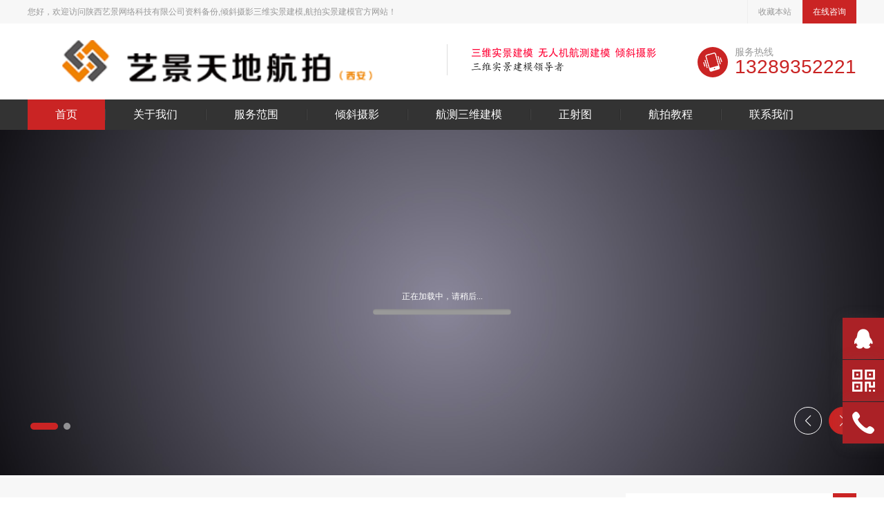

--- FILE ---
content_type: text/html; charset=utf-8
request_url: https://www.yijingvr.cn/
body_size: 9706
content:
<!DOCTYPE html>
<html lang="zh-CN">
<head>
<meta charset="UTF-8">
<meta http-equiv="X-UA-Compatible" content="IE=Edge">
<meta name="baidu-site-verification" content="codeva-DywIm1i2PA" />
<meta name="renderer" content="webkit|ie-comp|ie-stand" />
<meta name="viewport" content="width=device-width, initial-scale=1.0, maximum-scale=1.0, user-scalable=0">
<meta http-equiv="Cache-Control" content="no-transform"/> 
<meta name="applicable-device" content="pc,wap">
<meta name="MobileOptimized" content="width"/>
<meta name="HandheldFriendly" content="true"/>
<title>实景三维建模航拍三维建模实景建模倾斜摄影航拍测绘,人工建模，陕西艺景网络科技</title>
<meta name="keywords" content="航拍三维建模公司	三维航拍建模航拍测绘">
<meta name="description" content="我们是一家专业从事航拍三维建模和航拍测绘的公司。通过使用最先进的航拍设备和技术，我们能够为客户提供高质量、精确的三维建模和测量数据。我们的服务包括但不限于建筑物、地形、森林、河流等领域的测量，可以为不同行业的客户提供解决方案。我们的技术团队由一群经验丰富、专业的工程师和测量师组成，他们拥有广泛的知识和技能，可以提供最好的结果。">
<link rel="shortcut icon" type="image/x-icon" href="/favicon.ico" />
<link rel="stylesheet" type="text/css" href="/template/default/index/css/style.css">
<link rel="stylesheet" type="text/css" href="/template/default/index/css/reset.css">
<link rel="stylesheet" type="text/css" href="/template/default/index/css/animate.css">
<link rel="stylesheet" type="text/css" href="/template/default/index/css/swiper.min.css" />
<script type="text/javascript" src="/template/default/index/js/jquery-1.8.3.min.js"></script>
<script type="text/javascript" src="/template/default/index/js/swiper.min.js"></script>
<script type="text/javascript" src="/template/default/index/js/wow.js"></script>
<script type="text/javascript" src="/template/default/index/js/shoucang.js"></script>
</head>
<body>
<div class="head-box clear full-main">
  <div class="top-row full-main">
    <div class="main-container clear">
      <div class="top-left">
        <p>您好，欢迎访问陕西艺景网络科技有限公司资料备份,倾斜摄影三维实景建模,航拍实景建模官方网站！</p>
      </div>
      <div class="top-right">  
      <a href="javascript:void(0)" onclick="shoucang(document.title,window.location)">收藏本站</a>
      <a href="http://wpa.qq.com/msgrd?v=3&uin=1934562999=qq&menu=yes" target="_blank" class="online" style="background-color:#ca2424 ;">在线咨询</a> </div>
    </div>
  </div>
  <div class="main-container">
    <div class="logo-row clear">
      <button class="wap-menu"> <span></span> <span></span> <span></span> </button>
      <dl class="phone-wrap clear">
        <dt style="background-color:#ca2424 ;"><img src="/template/default/index/images/phone.png" alt=""></dt>
        <dd> <span>服务热线</span>
          <p style="color:#ca2424 ;">13289352221</p>
        </dd>
      </dl>
      <div class="logo-wrap"><a href="https://www.yijingvr.cn/" title="陕西艺景网络科技有限公司资料备份,倾斜摄影三维实景建模,航拍实景建模"><img src="/uploads/image/20230625/1283c63eee506c13b02a53437b5ca57f.png" alt="陕西艺景网络科技有限公司资料备份,倾斜摄影三维实景建模,航拍实景建模"></a></div>
      <div class="slogan-wrap"><img src="/template/default/index/images/slogan.png" ></div>
    </div>
  </div>
  <div class="nav-bg full-main">
    <div class="nav-row main-container">
      <ul id="menu-head-nav-hb" class="menu">
        <li class="current-menu-item"><a href="https://www.yijingvr.cn/">首页</a></li>
                <li class="menu-item "><a href="https://www.yijingvr.cn/index.php?s=index/category/index&id=20">关于我们</a>
                    <ul class="sub-menu">
             
            <li class="menu-item"><a href="https://www.yijingvr.cn/index.php?s=index/category/index&id=86" title="航拍实景建模">航拍实景建模</a></li>
             
            <li class="menu-item"><a href="https://www.yijingvr.cn/index.php?s=index/category/index&id=87" title="发展历程">发展历程</a></li>
                      </ul>
                  </li>
                <li class="menu-item "><a href="https://www.yijingvr.cn/index.php?s=index/category/index&id=21">服务范围</a>
                  </li>
                <li class="menu-item "><a href="https://www.yijingvr.cn/index.php?s=index/category/index&id=29">倾斜摄影</a>
                    <ul class="sub-menu">
             
            <li class="menu-item"><a href="https://www.yijingvr.cn/index.php?s=index/category/index&id=85" title="航拍摄影">航拍摄影</a></li>
             
            <li class="menu-item"><a href="https://www.yijingvr.cn/index.php?s=index/category/index&id=83" title="实景建模">实景建模</a></li>
                      </ul>
                  </li>
                <li class="menu-item "><a href="https://www.yijingvr.cn/index.php?s=index/category/index&id=34">航测三维建模</a>
                  </li>
                <li class="menu-item "><a href="https://www.yijingvr.cn/index.php?s=index/category/index&id=84">正射图</a>
                    <ul class="sub-menu">
             
            <li class="menu-item"><a href="https://www.yijingvr.cn/index.php?s=index/category/index&id=91" title="正射影像">正射影像</a></li>
             
            <li class="menu-item"><a href="https://www.yijingvr.cn/index.php?s=index/category/index&id=92" title="企业展示">企业展示</a></li>
                      </ul>
                  </li>
                <li class="menu-item "><a href="https://www.yijingvr.cn/index.php?s=index/category/index&id=28">航拍教程</a>
                    <ul class="sub-menu">
             
            <li class="menu-item"><a href="https://www.yijingvr.cn/index.php?s=index/category/index&id=88" title="无人机航测">无人机航测</a></li>
             
            <li class="menu-item"><a href="https://www.yijingvr.cn/index.php?s=index/category/index&id=89" title="倾斜摄影常见问题">倾斜摄影常见问题</a></li>
             
            <li class="menu-item"><a href="https://www.yijingvr.cn/index.php?s=index/category/index&id=90" title="实景建模">实景建模</a></li>
                      </ul>
                  </li>
                <li class="menu-item "><a href="https://www.yijingvr.cn/index.php?s=index/category/index&id=30">联系我们</a>
                  </li>
         
      </ul>
    </div>
  </div>
  <script>
   $('.wap-menu').click(function(){
     $('.nav-bg').toggleClass('wap-home')
  });
 </script> 
</div>

<div class="home-banner full-main clear">
  <div class="swiper-container" id="swiper1">
    <div class="swiper-wrapper">
      		
  
      <div class="swiper-slide"> 
      
      <iframe src="https://713piiek0.wasee.com/wm/713piiek0" frameborder="0" width="100%" height="500px"></iframe>   </a> </div>
      		
  
      <div class="swiper-slide"> 
      
      <iframe src="https://713piiek0.wasee.com/wm/713piiek0" frameborder="0" width="100%" height="500px"></iframe>   </a> </div>
          </div>
    
    <!-- 如果需要分页器 -->
 
    <div class="button">
      <div class="swiper-pagination"></div>
      <!-- 如果需要导航按钮 -->
      <div class="swiper-button-prev"></div>
      <div class="swiper-button-next"></div>
    </div>
  </div>
  <script> 
 var swiper1 = new Swiper('#swiper1', {  
  loop: true,  
  autoplay: false, // 设置为false将关闭自动播放  
  pagination: {  
    el: '#swiper1 .swiper-pagination',  
    clickable: true,  
  },  
  navigation: {  
    nextEl: '#swiper1 .swiper-button-next',  
    prevEl: '#swiper1 .swiper-button-prev',  
  },  
});
 </script> 
</div>
<!-- 首页banner结束--> <!-- 搜索开始-->
<div class="search-wrap full-main clear">
  <div class="main-container clear">
    <div class="hot-words"> <span><em style="color:#ca2424;">HOT</em>热门搜索：</span> </div>
    <div class="search-form">
      <form action="https://www.yijingvr.cn/index.php?s=index/search/index" method="post">
        <input type="text" placeholder="请输入您要搜索的产品关键词" name="key" id="q" class="text"/>
        <input type="submit" value="搜 索" onClick="if(document.forms['search'].searchinput.value=='- Search -')document.forms['search'].searchinput.value='';" alt="Search" class="btn" style="background-color: #ca2424;" />
      </form>
    </div>
  </div>
</div>
<div class=" main-container products clear" >
  <div class="product-category wow fadeInLeft">
    <div class="title" style="background-color:#ca2424 ;">
      <p>产品中心</p>
      <span>PRODUCT CATEGORY</span> </div>
    <div class="list">
      <ul>
              </ul>
    </div>
    <div class="phone" style="background-color:#ca2424 ;">
      <dl>
        <dt><img src="/template/default/index/images/phone.png" alt=""></dt>
        <dd> <span>服务热线</span>
          <p>13289352221</p>
        </dd>
      </dl>
    </div>
  </div>
  <div class="product-list wow fadeInRight">
    <div class="title clear">
      <p><em>新品</em>发布</p>
      <a href="https://www.yijingvr.cn/index.php?s=index/category/index&id=21">more +</a> </div>
    <div class="list">
      <div class="row">
        <ul class="clear">
          		
          <li>
            <div class="img"> <i></i> <a href="https://www.yijingvr.cn/index.php?s=index/show/index&id=519"  title="倾斜摄影"></a> <img src="/uploads/image/20240115/cb3e9c32db5fa0f38a4e3a39803a7277.jpg" alt="倾斜摄影" class="img-responsive"/> </div>
            <div class="text"><a href="https://www.yijingvr.cn/index.php?s=index/show/index&id=519"  title="倾斜摄影">倾斜摄影</a></div>
          </li>
          		
          <li>
            <div class="img"> <i></i> <a href="https://www.yijingvr.cn/index.php?s=index/show/index&id=518"  title="无人机实景三维建模"></a> <img src="/uploads/image/20240114/b6aff73e1f4f2ef54353aee0f5f9eec6.jpg" alt="无人机实景三维建模" class="img-responsive"/> </div>
            <div class="text"><a href="https://www.yijingvr.cn/index.php?s=index/show/index&id=518"  title="无人机实景三维建模">无人机实景三维建模</a></div>
          </li>
          		
          <li>
            <div class="img"> <i></i> <a href="https://www.yijingvr.cn/index.php?s=index/show/index&id=517"  title="实景三维建模"></a> <img src="/uploads/image/20240114/f2c02ab9157eadbf981ee0dcec454b09.png" alt="实景三维建模" class="img-responsive"/> </div>
            <div class="text"><a href="https://www.yijingvr.cn/index.php?s=index/show/index&id=517"  title="实景三维建模">实景三维建模</a></div>
          </li>
          		
          <li>
            <div class="img"> <i></i> <a href="https://www.yijingvr.cn/index.php?s=index/show/index&id=516"  title="无人机航拍实景三维建模"></a> <img src="/uploads/image/20230705/1688537242349317.jpg" alt="无人机航拍实景三维建模" class="img-responsive"/> </div>
            <div class="text"><a href="https://www.yijingvr.cn/index.php?s=index/show/index&id=516"  title="无人机航拍实景三维建模">无人机航拍实景三维建模</a></div>
          </li>
          		
          <li>
            <div class="img"> <i></i> <a href="https://www.yijingvr.cn/index.php?s=index/show/index&id=515"  title="无人机实景三维建模"></a> <img src="/uploads/image/20240115/0add2e80eb22094eb7462f6cce8c2645.png" alt="无人机实景三维建模" class="img-responsive"/> </div>
            <div class="text"><a href="https://www.yijingvr.cn/index.php?s=index/show/index&id=515"  title="无人机实景三维建模">无人机实景三维建模</a></div>
          </li>
          		
          <li>
            <div class="img"> <i></i> <a href="https://www.yijingvr.cn/index.php?s=index/show/index&id=514"  title="无人机航拍建模"></a> <img src="/uploads/image/20240112/1705041161441440.jpg" alt="无人机航拍建模" class="img-responsive"/> </div>
            <div class="text"><a href="https://www.yijingvr.cn/index.php?s=index/show/index&id=514"  title="无人机航拍建模">无人机航拍建模</a></div>
          </li>
           
        </ul>
      </div>
    </div>
  </div>
</div>
<div >
  <div class="advantage full-main clear" >
    <div class="main-container">
      <div class="title">
        <p><em><strong>5</strong>大优势</em>及应用范围</p>
        <span>ADVANTAGES AND INDUSTRY APPLICATION</span> </div>
      <div class="list clear">
        <ul>
          <li >
            <p class="wow flip" data-wow-delay=".1s"><img src="/template/default/index/images/icon1.png" alt=""></p>
            <span> 建筑测量与设计<br>
             </span> </li>
          <li>
            <p class="wow flip" data-wow-delay=".2s"><img src="/template/default/index/images/icon2.png" alt=""></p>
            <span> 地理信息系统（GIS）<br>
             </span> </li>
          <li>
            <p class="wow flip" data-wow-delay=".3s"><img src="/template/default/index/images/icon3.png" alt=""></p>
            <span> 城市规划与土地利用<br>
              </span> </li>
          <li>
            <p class="wow flip" data-wow-delay=".4s"><img src="/template/default/index/images/icon4.png" alt=""></p>
            <span> 自然资源管理<br>
             </span> </li>
          <li>
            <p class="wow flip" data-wow-delay=".5s"><img src="/template/default/index/images/icon5.png" alt=""></p>
            <span> 三维建模与虚拟现实<br>
             忧 </span> </li>
        </ul>
      </div>
    </div>
  </div>
  <div class="application main-container">
    <div class="swiper-container" id="swiper2">
      <div class="swiper-wrapper">
        <div class="swiper-slide">
          <div class="number">
            <p>01</p>
          </div>
          <div class="text">
            <p>建筑测量与设计</p>
            <span>倾斜摄影可用于建筑立面的测量和建筑设计的实地调查，提供详细的建筑结构信息。。</span> </div>
        </div>
        <div class="swiper-slide">
          <div class="number">
            <p>02</p>
          </div>
          <div class="text">
            <p>城市规划与土地利用</p>
            <span>倾斜摄影可用于城市规划和土地利用规划，帮助规划者更好地了解城市的空间布局和地形地貌。。</span> </div>
        </div>
        <div class="swiper-slide">
          <div class="number">
            <p>03</p>
          </div>
          <div class="text">
            <p>自然资源管理</p>
            <span>倾斜摄影可用于森林资源调查、土地利用调查和环境监测，帮助研究人员更好地了解自然资源的分布和变化。。</span> </div>
        </div>
        <div class="swiper-slide">
          <div class="number">
            <p>04</p>
          </div>
          <div class="text">
            <p>三维建模与虚拟现实</p>
            <span>倾斜摄影可用于创建高精度的三维模型，支持虚拟现实、游戏开发和可视化应用。。</span> </div>
        </div>
      </div>
      <!-- 如果需要分页器 -->
      <div class="swiper-pagination"></div>
      <!-- 如果需要导航按钮 -->
      <div class="swiper-button-prev"></div>
      <div class="swiper-button-next"></div>
    </div>
    <script> 
 var swiper2=new Swiper ('#swiper2',{ 
 loop: true,
 slidesPerView: 'auto',

 navigation: {
 nextEl: '#swiper2 .swiper-button-next',
 prevEl: '#swiper2 .swiper-button-prev',
},

}) 
 </script> 
  </div>
</div>
<div class="about main-container clear" >
  <div class="about-left wow fadeInLeft">
    <div class="text-row clear">
      <div class="title">
        <p><em>关于我们</em></p>
        <span>A18502931666</span> </div>
      <div class="content">
        <p><span style="color: rgb(30, 31, 36); font-family: -apple-system, BlinkMacSystemFont, &quot;Segoe UI&quot;, Helvetica, Arial, sans-serif, &quot;Apple Color Emoji&quot;, &quot;Segoe UI Emoji&quot;; text-align: justify; background-color: rgb(255, 255, 255);">我们的无人机航拍技术具有丰富的应用场景，可以用于城市规划、土地测量、建筑监测、交通管理等领域。我们使用的无人机倾斜摄影技术，可以获取更加真实、准确的三维模型，为客户提供更加直观、可靠的数据支持。</span></p>      </div>
    </div>
    <div class="img-row"> <img src="/template/default/index/images/aboutus.jpg" alt=""> <a href="https://www.yijingvr.cn/index.php?s=index/category/index&id=20" style="background-color:#ca2424 ;">more</a> </div>
  </div>
  <div class="about-right wow fadeInRight" style="background: url(/template/default/index/images/about-bg.png) right bottom no-repeat;"> <a><img src="/template/default/index/images/aboutright.jpg" alt=""></a> </div>
</div>
</div>
<div class="factory" >
  <div class="title-row main-container clear title">
    <p><em>航测建模</em></p>
    <a href="https://www.yijingvr.cn/index.php?s=index/category/index&id=29">MORE +</a></div>
  <div class="list-row full-main" style="background:#ca2424">
    <div class="main-container">
      <div class="swiper-container" id="swiper3">
        <div class="swiper-wrapper">
          		
          <div class="swiper-slide"> <a href="https://www.yijingvr.cn/index.php?s=index/show/index&id=817"  title="无人机航测在城市规划与建设中的作用。">
            <div class="img"> <img src="/uploads/image/20230702/1688265535391843.jpg" alt="无人机航测在城市规划与建设中的作用。" class="img-responsive"/> </div>
            <div class="text">
              <p>无人机航测在城市规划与建设中的作用。</p>
            </div>
            </a> </div>
           		
          <div class="swiper-slide"> <a href="https://www.yijingvr.cn/index.php?s=index/show/index&id=816"  title="无人机航测技术的发展现状与未来趋势。">
            <div class="img"> <img src="/uploads/image/20230629/1688034813329767.jpg" alt="无人机航测技术的发展现状与未来趋势。" class="img-responsive"/> </div>
            <div class="text">
              <p>无人机航测技术的发展现状与未来趋势。</p>
            </div>
            </a> </div>
           		
          <div class="swiper-slide"> <a href="https://www.yijingvr.cn/index.php?s=index/show/index&id=815"  title="无人机航测在地理测绘中的应用与优势。">
            <div class="img"> <img src="/uploads/image/20240114/f0f73d51d2f85913fe4ef002e0bc9b90.jpg" alt="无人机航测在地理测绘中的应用与优势。" class="img-responsive"/> </div>
            <div class="text">
              <p>无人机航测在地理测绘中的应用与优势。</p>
            </div>
            </a> </div>
           		
          <div class="swiper-slide"> <a href="https://www.yijingvr.cn/index.php?s=index/show/index&id=814"  title="倾斜拍摄中的图像校正与误差消除方法。">
            <div class="img"> <img src="/uploads/image/20191031/b4294afef2a8d1caf9ff970d92fb4702.jpg" alt="倾斜拍摄中的图像校正与误差消除方法。" class="img-responsive"/> </div>
            <div class="text">
              <p>倾斜拍摄中的图像校正与误差消除方法。</p>
            </div>
            </a> </div>
           		
          <div class="swiper-slide"> <a href="https://www.yijingvr.cn/index.php?s=index/show/index&id=813"  title="倾斜拍摄中的像素匹配与纹理丢失问题。">
            <div class="img"> <img src="/uploads/image/20230629/1688034514716574.jpg" alt="倾斜拍摄中的像素匹配与纹理丢失问题。" class="img-responsive"/> </div>
            <div class="text">
              <p>倾斜拍摄中的像素匹配与纹理丢失问题。</p>
            </div>
            </a> </div>
           		
          <div class="swiper-slide"> <a href="https://www.yijingvr.cn/index.php?s=index/show/index&id=812"  title="倾斜拍摄中的数据处理与模型生成流程。">
            <div class="img"> <img src="/uploads/image/20230705/1688536943954177.jpg" alt="倾斜拍摄中的数据处理与模型生成流程。" class="img-responsive"/> </div>
            <div class="text">
              <p>倾斜拍摄中的数据处理与模型生成流程。</p>
            </div>
            </a> </div>
                   </div>
        <div class="swiper-button-prev"></div>
        <div class="swiper-button-next"></div>
      </div>
      <script> 
    var swiper3=new Swiper ('#swiper3',{ 
     loop: true,

     slidesPerView: 'auto',

     autoplay: {
      delay:3000,
      stopOnLastSlide: false,
      disableOnInteraction: false,
      },

     navigation: {
       nextEl: '#swiper3 .swiper-button-next',
       prevEl: '#swiper3 .swiper-button-prev',
    },
 
    }); 
    $('#swiper3 .swiper-slide').mouseenter(function () {
     swiper3.autoplay.stop();
    });
    $('#swiper3 .swiper-slide').mouseleave(function () {
     swiper3.autoplay.start();
    })
   </script> 
    </div>
  </div>
</div>
<div class="news main-container clear" >
  <div class="row clear">
    <div class="news-item-wrap wow fadeInUp" data-wow-delay=".2s">
      <div class="title clear">
        <p><em>公司新闻</em></p>
        <a href="https://www.yijingvr.cn/index.php?s=index/category/index&id=88">more+</a></div>
      <div class="list">
        		
        <div class="hot-news">
          <div class="img"> <a href="https://www.yijingvr.cn/index.php?s=index/show/index&id=712"  title="无人机航测在电力行业的应用案例分析：卡通世界的智慧守护者"> <img src="" alt="无人机航测在电力行业的应用案例分析：卡通世界的智慧守护者" width="180" class="fl"/></a> </div>
          <div class="text">
            <h4><a href="https://www.yijingvr.cn/index.php?s=index/show/index&id=712"  title="无人机航测在电力行业的应用案例分析：卡通世界的智慧守护者">无人机航测在电力行业的应用案例分析：卡通世界的智慧守护者</a></h4>
            <p>在一个充满奇幻与科技的卡通世界里，电力网络如同城市的血脉，为每一个角落输送着源源不断的能量。然而，维护这一庞大而复杂的电力网络并非易事，尤其是在地形复杂、环境恶...</p>
          </div>
        </div>
                <div class="news-list">
          <ul>
            		
            <li><span>2024-12-07</span><a href="https://www.yijingvr.cn/index.php?s=index/show/index&id=711"  title="无人机航测在地质灾害应急处理中的作用：结合倾斜摄影技术的探讨">无人机航测在地质灾害应急处理中的作用：结合倾斜摄影技术的探讨</a></li>
            		
            <li><span>2024-12-06</span><a href="https://www.yijingvr.cn/index.php?s=index/show/index&id=710"  title="倾斜摄影在城市建设规划中的价值：卡通视角下的无人机航测革命">倾斜摄影在城市建设规划中的价值：卡通视角下的无人机航测革命</a></li>
            		
            <li><span>2024-12-05</span><a href="https://www.yijingvr.cn/index.php?s=index/show/index&id=709"  title="无人机航测在土地资源调查中的应用：结合倾斜摄影技术的创新视角">无人机航测在土地资源调查中的应用：结合倾斜摄影技术的创新视角</a></li>
            		
            <li><span>2024-12-04</span><a href="https://www.yijingvr.cn/index.php?s=index/show/index&id=708"  title="倾斜摄影与垂直摄影的差异与互补性：融合无人机航测的视角">倾斜摄影与垂直摄影的差异与互补性：融合无人机航测的视角</a></li>
            		
            <li><span>2024-12-03</span><a href="https://www.yijingvr.cn/index.php?s=index/show/index&id=707"  title="无人机航测技术的发展历程与未来趋势：结合倾斜摄影技术">无人机航测技术的发展历程与未来趋势：结合倾斜摄影技术</a></li>
                      </ul>
        </div>
      </div>
    </div>
    <div class="news-item-wrap wow fadeInUp" data-wow-delay=".2s">
      <div class="title clear">
        <p><em>行业动态</em></p>
        <a href="https://www.yijingvr.cn/index.php?s=index/category/index&id=89">more+</a></div>
      <div class="list">
        		
        <div class="hot-news">
          <div class="img"> <a href="https://www.yijingvr.cn/index.php?s=index/show/index&id=756"  title="无人倾斜摄影技术在城市规划中如何提供帮助？"> <img src="/uploads/image/20240627/1719460906894399.jpg" alt="无人倾斜摄影技术在城市规划中如何提供帮助？" width="180" class="fl"/></a> </div>
          <div class="text">
            <h4><a href="https://www.yijingvr.cn/index.php?s=index/show/index&id=756"  title="无人倾斜摄影技术在城市规划中如何提供帮助？">无人倾斜摄影技术在城市规划中如何提供帮助？</a></h4>
            <p>无人倾斜摄影技术在城市规划中提供了许多有益的帮助，具体包括以下几个方面：1. **高精度地理数据**： - 通过无人倾斜摄影技术获取的高分辨率影像和三维模型，城...</p>
          </div>
        </div>
                <div class="news-list">
          <ul>
            		
            <li><span>2024-12-02</span><a href="https://www.yijingvr.cn/index.php?s=index/show/index&id=755"  title="无人倾斜摄影技术如何提高建筑设计的实地调查效率？">无人倾斜摄影技术如何提高建筑设计的实地调查效率？</a></li>
            		
            <li><span>2024-11-29</span><a href="https://www.yijingvr.cn/index.php?s=index/show/index&id=754"  title="无人倾斜摄影技术如何用于可视化应用？">无人倾斜摄影技术如何用于可视化应用？</a></li>
            		
            <li><span>2024-12-01</span><a href="https://www.yijingvr.cn/index.php?s=index/show/index&id=753"  title="无人倾斜摄影技术在游戏开发中如何应用？">无人倾斜摄影技术在游戏开发中如何应用？</a></li>
            		
            <li><span>2024-11-28</span><a href="https://www.yijingvr.cn/index.php?s=index/show/index&id=752"  title="无人倾斜摄影技术在虚拟现实应用中的重要性是什么？">无人倾斜摄影技术在虚拟现实应用中的重要性是什么？</a></li>
            		
            <li><span>2024-11-28</span><a href="https://www.yijingvr.cn/index.php?s=index/show/index&id=751"  title="无人倾斜摄影技术如何支持高精度的三维模型创建？">无人倾斜摄影技术如何支持高精度的三维模型创建？</a></li>
                      </ul>
        </div>
      </div>
    </div>
    <div class="news-item-wrap wow fadeInUp" data-wow-delay=".3s">
      <div class="title clear">
        <p><em>专业问答</em></p>
        <a href="https://www.yijingvr.cn/index.php?s=index/category/index&id=90">more+</a></div>
      <div class="list qna-wrap">
        		
        <div class="qna-item">
          <div class="q-row"><a href="https://www.yijingvr.cn/index.php?s=index/show/index&id=604"  title="实景三维建模在混合现实（MR）中的应用是什么？">实景三维建模在混合现实（MR）中的应用是什么？</a></div>
          <div class="a-row">实景三维建模技术在混合现实（MR）中的应用结合了现实世界和虚拟信息，为用户提供了一个交互性强、沉浸感深的环境。以下是实景...</div>
        </div>
        		
        <div class="qna-item">
          <div class="q-row"><a href="https://www.yijingvr.cn/index.php?s=index/show/index&id=603"  title="实景三维建模在增强现实（AR）中的应用有哪些？">实景三维建模在增强现实（AR）中的应用有哪些？</a></div>
          <div class="a-row">实景三维建模技术在增强现实（AR）中的应用为用户带来了丰富的交互体验和创新的可视化方式。以下是实景三维建模在AR中的一些...</div>
        </div>
        		
        <div class="qna-item">
          <div class="q-row"><a href="https://www.yijingvr.cn/index.php?s=index/show/index&id=602"  title="实景三维建模在激光雷达（LiDAR）技术中的应用是什么？">实景三维建模在激光雷达（LiDAR）技术中的应用是什么？</a></div>
          <div class="a-row">实景三维建模技术与激光雷达（LiDAR）技术的结合，提供了一种高精度的地理空间数据获取方法，特别适用于需要精细地形和结构...</div>
        </div>
              </div>
    </div>
  </div>
</div>
<div class="link full-main">
  <div class="main-container"> <span>友情链接</span> 		<a href="http://www.xianysy.com" target="_blank">西安视频拍摄</a>		<a href="http://wyqxa.com" target="_blank">西安VR全景</a>		<a href="http://www.xahpw.cn" target="_blank">西安航拍公司</a>		<a href=" http://www.789vr.net" target="_blank">西安720全景拍摄</a>		<a href="https://zhibo.029vr.cn" target="_blank">西安视频直播服务公司</a>		<a href="https://www.029720.cn" target="_blank">景区手绘地图  </a>		<a href="https://www.029vr.cn" target="_blank">航拍三维建模</a>		<a href="https://m.yijingvr.cn" target="_blank">景区手绘地图导览</a>		<a href="https://m.sxyjkj.cn" target="_blank">景区手绘地图</a>		<a href="https://xagxqj.com" target="_blank">西安短视频拍摄</a>		<a href="https://www.51ejy.com" target="_blank">景区手绘地图</a>		<a href="https://720qj.cn" target="_blank">720全景拍摄</a>		<a href="https://www.xavrw.cn" target="_blank">陕西720全景拍摄</a>		<a href="https://www.029idc.com.cn" target="_blank">西安视频拍摄</a>		<a href="https://psmp4.cn" target="_blank">数字孪生</a>		<a href="https://www.zhiboing.cn" target="_blank">景区手绘地图导览</a>		<a href="https://www.psxcp.cn" target="_blank">无人机倾斜摄影</a>		<a href="https://3vqj.com" target="_blank">陕西艺景网络科技有限公司</a>		<a href="https://www.gymp4.cn" target="_blank">西安视频拍摄</a>		<a href="https://www.029wx.com" target="_blank">720全景拍摄</a>		<a href="http://spzztd.cn" target="_blank">景区手绘地图导览</a>		<a href="https://www.9dcn.cn" target="_blank">无人机吊装</a>		<a href="https://www.029qj.com" target="_blank">全景拍摄制作 </a>		<a href="https://123.3vqj.com" target="_blank">西安720全景拍摄</a>		<a href="https://www.360qjw.cn" target="_blank">西安视频拍摄</a>		<a href="https://www.xagywh.cn" target="_blank">景区手绘地图导览</a>		<a href="https://www.720qjw.cn" target="_blank">720全景拍摄 </a>		<a href="https://www.xianhp.com" target="_blank">西安航拍公司</a>		<a href="https://www.hpxa.cn" target="_blank">VR全景拍摄  </a>		<a href="https://xa.sxyjkj.cn" target="_blank">西安数字孪生</a>		<a href="https://www.sxdsp.cn" target="_blank">VR全景拍摄</a>		<a href="https://www.xagywh.com" target="_blank"> 720全景拍摄</a>		<a href="http://www.xian720.com" target="_blank">西安航拍公司</a>		<a href="http://www.xianysy.com/" target="_blank">西安视频拍摄</a>		<a href="http://www.xahpw.cn/" target="_blank">西安航拍公司</a>		<a href="http://wyqxa.com/" target="_blank">西安全景拍摄</a>		<a href="http://www.789vr.net/" target="_blank">西安720全景拍摄</a>		<a href="http://www.lczbgc.com" target="_blank">杭州食用冰块</a>		<a href="http://www.mayabanjia.com" target="_blank">南京降温冰块</a>		<a href="http://www.shlczbgs.com" target="_blank">食用冰块</a>		<a href="http://www.lczbcj.com" target="_blank">冰块</a>		<a href="http://www.lczbc.cn" target="_blank">南昌降温冰块</a>		<a href="http://www.wlmqzxweb.cn" target="_blank">道路救援</a>		<a href="http://www.hzdeye.com" target="_blank">除湿机厂家</a>		<a href="http://www.zjdeye.com" target="_blank">除湿机</a>		<a href="http://www.56gw.net" target="_blank">上海建站公司</a>		<a href="https://www.waimao.sd.cn" target="_blank">tiktok运营</a>		<a href="https://www.hnnalanda.cn" target="_blank">郑州工业除湿机</a>		<a href="http://www.apice.cn" target="_blank">昆山富泰</a>		<a href="https://www.meihuayancong.cn" target="_blank">水塔拆除</a>		<a href="http://www.lczbcj.com" target="_blank">降温冰块</a>		<a href="https://www.shcdpower.com" target="_blank">山特UPS不间断电源</a>		<a href="http://www.qxjcj.cn" target="_blank">高压除锈机</a>		<a href="https://www.yc-test.com" target="_blank">Type-C线材测试仪</a>		<a href="https://www.51celou.com" target="_blank">上海暗管漏水检测</a>		<a href="http://www.ywchushiji.com" target="_blank">膜结构车棚</a>		<a href="http://www.suodaobang.com" target="_blank">索道运输</a>		<a href="http://www.guchenggood.com" target="_blank">房屋加固</a>		<a href="http://ycwl.org.cn" target="_blank">不锈钢水箱</a>		<a href="http://ysgbc.com.cn" target="_blank">大型钢板仓</a> </div>
  <div class="main-container"> <span>城市分站</span> <a href="https://www.yijingvr.cn/index.php?area=anhui">安徽</a><a href="https://www.yijingvr.cn/index.php?area=beijing">北京</a><a href="https://www.yijingvr.cn/index.php?area=chongqing">重庆</a><a href="https://www.yijingvr.cn/index.php?area=fujian">福建</a><a href="https://www.yijingvr.cn/index.php?area=gansu">甘肃</a><a href="https://www.yijingvr.cn/index.php?area=guangdong">广东</a><a href="https://www.yijingvr.cn/index.php?area=guangxi">广西</a><a href="https://www.yijingvr.cn/index.php?area=guizhou">贵州</a><a href="https://www.yijingvr.cn/index.php?area=hainan">海南</a><a href="https://www.yijingvr.cn/index.php?area=hebei">河北</a><a href="https://www.yijingvr.cn/index.php?area=heilongjiang">黑龙江</a><a href="https://www.yijingvr.cn/index.php?area=henan">河南</a><a href="https://www.yijingvr.cn/index.php?area=hubei">湖北</a><a href="https://www.yijingvr.cn/index.php?area=hunan">湖南</a><a href="https://www.yijingvr.cn/index.php?area=jiangsu">江苏</a><a href="https://www.yijingvr.cn/index.php?area=jiangxi">江西</a><a href="https://www.yijingvr.cn/index.php?area=jilin">吉林</a><a href="https://www.yijingvr.cn/index.php?area=liaoning">辽宁</a><a href="https://www.yijingvr.cn/index.php?area=namenggu">内蒙古</a><a href="https://www.yijingvr.cn/index.php?area=ningxia">宁夏</a><a href="https://www.yijingvr.cn/index.php?area=qinghai">青海</a><a href="https://www.yijingvr.cn/index.php?area=shandong">山东</a><a href="https://www.yijingvr.cn/index.php?area=shanghai">上海</a><a href="https://www.yijingvr.cn/index.php?area=sx">山西</a><a href="https://www.yijingvr.cn/index.php?area=shanxi">陕西</a><a href="https://www.yijingvr.cn/index.php?area=sichuan">四川</a><a href="https://www.yijingvr.cn/index.php?area=tianjin">天津</a><a href="https://www.yijingvr.cn/index.php?area=xj">新疆</a><a href="https://www.yijingvr.cn/index.php?area=xizang">西藏</a><a href="https://www.yijingvr.cn/index.php?area=yunnan">云南</a><a href="https://www.yijingvr.cn/index.php?area=zhejiang">浙江</a></div>
</div>
<div class="footer full-main">
  <div class="main-container">
    <div class="footer-nav-row clear">
      <ul id="menu-footer-nav" class="menu">
        <li class="menu-item"><a href="https://www.yijingvr.cn/">首页</a></li>
                <li class="menu-item"><a href="https://www.yijingvr.cn/index.php?s=index/category/index&id=20">关于我们</a></li>
                <li class="menu-item"><a href="https://www.yijingvr.cn/index.php?s=index/category/index&id=21">服务范围</a></li>
                <li class="menu-item"><a href="https://www.yijingvr.cn/index.php?s=index/category/index&id=29">倾斜摄影</a></li>
                <li class="menu-item"><a href="https://www.yijingvr.cn/index.php?s=index/category/index&id=34">航测三维建模</a></li>
                <li class="menu-item"><a href="https://www.yijingvr.cn/index.php?s=index/category/index&id=84">正射图</a></li>
                <li class="menu-item"><a href="https://www.yijingvr.cn/index.php?s=index/category/index&id=28">航拍教程</a></li>
                <li class="menu-item"><a href="https://www.yijingvr.cn/index.php?s=index/category/index&id=30">联系我们</a></li>
              </ul>
    </div>
    <div class="contact-row clear">
      <div class="footer-logo"> <a href="https://www.yijingvr.cn/"><img src="/uploads/image/20230626/98616a7cdde57191f3a6ad9e4fda9311.png" /></a> </div>
      <div class="add-wrap"> <strong>陕西艺景网络科技有限公司资料备份,倾斜摄影三维实景建模,航拍实景建模</strong>
        <p> 地址：全国接单<br>
          电话：13289352221<br>
          传真：13289352221<br>
          邮箱：1934562999@qq.com<br>
        </p>
      </div>
      <div class="contact-wrap"> <strong>服务热线</strong>
        <p>13289352221</p>
        <a href="http://wpa.qq.com/msgrd?v=3&uin=1934562999=qq&menu=yes" style=" background: #ca2424;">在线咨询</a> </div>
      <div class="qr-wrap"> <img src="/uploads/image/20240312/f6463c2c226a2a1f94e0008591acd105.jpg" />        <p>微信扫一扫 </p>
      </div>
    </div>
    <div class="copyright-row clear"><p> 全国接单    MOB:13289352221  EMAIL：1934562999@qq.com</p>
<p>陕西艺景网络科技有限公司</p>
<p>Powered by <a href="https://www.yijingvr.cn/" target="_blank" style="color:6c7777">倾斜摄影 实景建模 c2.0.2.2</a></p>    <span>备案号：<a   style="color:#6c7777;" href="https://beian.miit.gov.cn/" target="_blank" rel="nofollow">陕ICP备16005575号-6
</a></span>
    </div>
    
  </div>
</div>
<div class="right-bar ">
  <ul>
    <li class="rtbar-li1"> <a href="http://wpa.qq.com/msgrd?v=3&uin=1934562999=qq&menu=yes" target="_blank" rel="nofollow"><em></em></a> </li>
    <li class="rtbar-li2"> <a href="javascript:void(0);"><em></em></a>
      <div class="rtbar_shwx"> <img src="/uploads/image/20240312/f6463c2c226a2a1f94e0008591acd105.jpg" />        <p>微信扫一扫</p>
      </div>
    </li>
    <li class="rtbar-li3"> <a href="javascript:void(0);"><em></em></a> <strong>13289352221</strong> </li>
    <li class="rtbar-li4 gotop"> <a href="javascript:void(0);"><em></em></a> </li>
  </ul>
</div>
<script type="text/javascript">
  // new WOW().init()
  wow=new WOW({
   boxClass: 'wow', // default 盒子类名
   animateClass: 'animated', // default 为animate.css触发css动画的库
   offset: 0, // default 偏移量
   mobile: true, // default 是否支持手机
   live: true // default 检查新元素
  })
  wow.init();
</script> 
<script type="text/javascript">
  $(window).scroll(function() {
   if ($(window).scrollTop() > 500) {
     $('.gotop').show();
  } else {
     $('.gotop').hide();
  }
  });
  $('body').on('click', '.gotop', function() {
   $('html,body').stop(1).animate({
     scrollTop: '0'
  }, 300);
   return false
  });
  $('.right-bar li').eq(1).hover(function() {
   $(this).find('.rtbar_shwx').show();
  }, function() {
   $(this).find('.rtbar_shwx').hide();
  });
  $('.right-bar li').eq(2).hover(function() {
   $(this).animate({
     left: -162
  }, 300);
  }, function() {
   $(this).animate({
     left: 0
  }, 300);
  }); 
</script>
<link rel='stylesheet' id='wp-block-library-css' href='/template/default/index/css/style.min.css' type='text/css' media='all' />
<script type='text/javascript' src='/template/default/index/js/wp-embed.min.js' id='wp-embed-js'></script>
</body>
</html>


--- FILE ---
content_type: text/html; charset=utf-8
request_url: https://713piiek0.wasee.com/wm/713piiek0
body_size: 4305
content:
<!DOCTYPE html><html lang="zh-CN"><head><meta charset="utf-8"><meta http-equiv="X-UA-Compatible" content="IE=edge"><meta name="viewport" content="width=device-width, initial-scale=1, user-scalable=no"><meta name="format-detection" content="telephone=no" /><meta name="Keywords" content="3D城市,城市红包,航拍城市,720全景,360全景,城市门户,地方门户网站,020平台,o2o平台,地方门户加盟,门户网站加盟,地方门户,地方门户网站系统"><meta name="applicable-device" content="pc, mobile"><meta name="Description" content="3D立体城市门户平台，看城市美景、说一说、吃喝玩乐、全景逛店，一站式全部搞定。"><title>工厂倾斜摄影</title><link type="image/x-icon" rel="shortcut icon" href="https://resourceqiniu.wasee.com/wasee/images/favicon3.ico"><link rel="stylesheet" type="text/css"
          href="https://resourceqiniu.wasee.com/public/trpm/public/css/trpm-public-rem.css?ver=20260121050127"><link rel="stylesheet" type="text/css"
          href="https://resourceqiniu.wasee.com/wasee/VRHome/css/vrplayer.css?ver=20260121050127"><script type="text/javascript" async defer>
        var paramObj = {
            TMPL: '/v/Modules/Wasee/Tpl/default/',
            resourcePublic: 'https://resourceqiniu.wasee.com/public',
            resourceWasee: "https://resourceqiniu.wasee.com/wasee",
            session_anchor_id: "",
            session_anchor_auth_id: "",
            base_anchor_id: "",
            base_anchor_nickname: "",
            base_anchor_mobile: "",
            base_anchor_headimgurl: "",
            wxAuthCode: "U2RQV2szUzVlY3RVWnJmU1lZWXZKdz09",
            pool: "",
            live_vkey: "909205388",
            test: "",
        };
    </script><script type="text/javascript" src="https://resourceqiniu.wasee.com/public/js/jquery/jquery-2.1.4.min.js"></script><script type="text/javascript"
            src="https://resourceqiniu.wasee.com/wasee/VRHome/js/public.js?ver=20260121050127"></script><script
            src="https://resourceqiniu.wasee.com/public/trpm/public/js/trpm-public.js?ver=20260121050127"></script><style>
        canvas {
            width: 100%;
            height: 100%;
        }

        .progress {
            height: 10px;
            overflow: hidden;
            background-color: #f5f5f5;
            border-radius: 4px;
            -webkit-box-shadow: inset 0 1px 2px rgba(0, 0, 0, .1);
            box-shadow: inset 0 1px 2px rgba(0, 0, 0, .1);
            width: 240px;

        }

        body {
            overflow: hidden;
            background:url("https://resourceqiniu.wasee.com/wasee/VRHome/img/model_bg.jpg") no-repeat 50% 50%/cover;
            margin: 0;
        }

        .model_loading {
            position: absolute;
            left: 50%;
            top: 50%;
            transform: translate(-50%, -50%);
            text-align: center;
            color: #fff;
        }

        .model_loading .progress {
            height: 8px;
            border-radius: 4px;
            background-color: #999;
            margin-top: 10px;
            width: 200px;
            overflow: hidden;
        }

        .model_loading .progress .progress-bar {
            height: 100%;
            border-radius: 0 4px 4px 0;
            background-color: #5085FB;
            width: 0px;
        }

        .hidden {
            visibility: hidden !important;
        }
    </style></head><!-- 

    <!DOCTYPE html><html lang="zh-CN"><head><meta charset="utf-8"><meta http-equiv="X-UA-Compatible" content="IE=edge"><meta name="viewport" content="width=device-width, initial-scale=1, user-scalable=no"><meta name="format-detection" content="telephone=no" /><meta name="Keywords" content="3D城市,城市红包,航拍城市,720全景,360全景,城市门户,地方门户网站,020平台,o2o平台,地方门户加盟,门户网站加盟,地方门户,地方门户网站系统"><meta name="Description" content="3D立体城市门户平台，看城市美景、说一说、吃喝玩乐、全景逛店，一站式全部搞定。"><title>工厂倾斜摄影</title><link type="image/x-icon" rel="shortcut icon" href="/v/Modules/Wasee/Tpl/default//Public/favicon.ico"><script type="text/javascript" async defer>
        var paramObj = {
            TMPL: '/v/Modules/Wasee/Tpl/default/',
            resourcePublic: 'https://resourceqiniu.wasee.com/public',
            resourceWasee: "https://resourceqiniu.wasee.com/wasee",
            session_anchor_id: "",
            session_anchor_auth_id: "",
            base_anchor_id: "",
            base_anchor_nickname: "",
            base_anchor_mobile: "",
            base_anchor_headimgurl: "",
            wxAuthCode: "U2RQV2szUzVlY3RVWnJmU1lZWXZKdz09",
            pool: "",
            live_vkey: "909205388",
            test: "",
        };
    </script><script type="text/javascript" src="https://resourceqiniu.wasee.com/public/js/jquery/jquery-2.1.4.min.js"></script><script type="text/javascript" src="https://resourceqiniu.wasee.com/wasee/VRHome/js/public.js?ver=20260121050127"></script><style>
        canvas {
            width: 100%;
            height: 100%;
        }
        html,body{height: 100%;}

        body {
            overflow: hidden;
            background:url("https://resourceqiniu.wasee.com/wasee/VRHome/img/model_bg.jpg") no-repeat 50% 50%/cover;
            margin: 0;
        }

        .model_loading {
            position: absolute;
            left: 50%;
            top: 50%;
            transform: translate(-50%, -50%);
            text-align: center;
            color: #fff;
        }

        .model_loading .progress {
            height: 8px;
            border-radius: 4px;
            background-color: #999;
            margin-top: 10px;
            width: 200px;
            overflow: hidden;
        }

        .model_loading .progress .progress-bar {
            height: 100%;
            border-radius: 0 4px 4px 0;
            background-color: #5085FB;
            width: 0px;
        }

        .hidden {
            visibility: hidden;
        }
    </style></head><body><div class="model_loading">模型正在加载中...<div class="progress"><div class="progress-bar"></div></div></div><div class="modelContainer hidden"></div><script type="text/javascript" async defer>
        paramObj.id = "";
    </script><script src="https://resourceqiniu.wasee.com/public/trpm/public/js/trpm-public.js?ver=20260121050127"></script><script src="https://resourceqiniu.wasee.com/wasee/VRHome/js/3dloader.js?ver=20260121050127"></script><script type="text/javascript">
        const renderdom = $('.modelContainer')
        publicModule.ajax({
            "type": "POST",
            "url": '/Wasee/VRHome/getResourceInfo',
            "params": { type: 5, id: paramObj.id },
            "callBack": function (reParams) {
                var reData = reParams.data;
                if (reData.status == 1) {
                    let curObj = reData.data
                    let url = curObj.url
                    let ext = curObj.ext
                    let basedir = curObj.basedir
                    let file_list = curObj.file_list
                    if (file_list) file_list = JSON.parse(curObj.file_list)

                    if (ext.includes("obj")) new THREE_MODEL({ 'ext': 'obj' }).initOBJLoader(basedir, file_list, url, renderdom);
                    if (ext.includes("fbx")) new THREE_MODEL({ 'ext': 'fbx' }).initFBXLoader(url, renderdom);
                    if (ext.includes("stl")) new THREE_MODEL({ 'ext': 'stl' }).initSTLLoader(url, renderdom);
                    if (ext.includes("glb")) new THREE_MODEL({ 'ext': 'glb' }).initGLTFLoader(url, renderdom);
                    if (ext.includes("gltf")) new THREE_MODEL({ 'ext': 'gltf' }).initGLTFLoader(url, renderdom);
                }
            }
        })
    </script></body></html>
 --><body><div class="model_loading">正在加载中，请稍后...<div class="progress"><div class="progress-bar"></div></div></div><div class="modelContainer hidden"></div><div id="cesiumContainer" class="cesiumContainer hidden"></div><script type="text/javascript" async defer>
        paramObj.id = "591";
        paramObj.vkey = "";
        paramObj.showfullScreen = "";
        paramObj.def_sid = ""
    </script><!-- <script src="https://resourceqiniu.wasee.com/wasee/VRHome/js/3dloader.js?ver=20260121050127"></script> --><!-- // 倾斜摄影 --><style>
        @import url(https://resourceqiniu.wasee.com/wasee/realscene/Cesium1//Widgets/widgets.css?ver=20220927);

        html,
        body,
        #cesiumContainer {
            width: 100%;
            height: 100%;
            margin: 0;
            padding: 0;
            overflow: hidden;
        }
    </style><script type="module">        // 加载3D模型
        function loader3DModel(curObj) {
            // console.log(curObj);
            const renderdom = $('.modelContainer')
            let url = curObj.url;
            let ext = curObj.ext;
            let basedir = curObj.basedir;
            let file_list = curObj.file_list;

            if (file_list) file_list = JSON.parse(curObj.file_list)
            if (ext.includes("obj")) new THREE_MODEL({ 'ext': 'obj' }).initOBJLoader(basedir, file_list, url, renderdom);
            if (ext.includes("fbx")) new THREE_MODEL({ 'ext': 'fbx' }).initFBXLoader(url, renderdom);
            if (ext.includes("stl")) new THREE_MODEL({ 'ext': 'stl' }).initSTLLoader(url, renderdom);
            if (ext.includes("glb")) new THREE_MODEL({ 'ext': 'glb' }).initGLTFLoader(url, renderdom);
            if (ext.includes("gltf")) new THREE_MODEL({ 'ext': 'gltf' }).initGLTFLoader(url, renderdom);

        }


        // 加载倾斜摄影
        function loaderRealSceneModel(url) {
            var viewer = new Cesium.Viewer("cesiumContainer", {
                animation: false,  //动画控制不显示
                timeline: false,    //时间线不显示
                fullscreenButton: false, //全屏按钮不显示
                infoBox: false,
                scene3DOnly: true,
                selectionIndicator: false,
                baseLayerPicker: false,
                homeButton: false,
                navigationHelpButton: false,
                geocoder: false,
                skyBox: false,
            });

            //倾斜视图 鼠标左键旋转
            viewer.scene.screenSpaceCameraController.tiltEventTypes = [
                Cesium.CameraEventType.LEFT_DRAG,
            ];
            // 缩放设置 重新设置缩放成员
            viewer.scene.screenSpaceCameraController.zoomEventTypes = [
                Cesium.CameraEventType.MIDDLE_DRAG,
                Cesium.CameraEventType.WHEEL,
                Cesium.CameraEventType.PINCH,
            ];
            // 平移 添加鼠标右键  鼠标右键平移
            viewer.scene.screenSpaceCameraController.rotateEventTypes = [
                Cesium.CameraEventType.RIGHT_DRAG,
            ];

            viewer.scene.undergroundMode = true; //重要，开启地下模式，设置基色透明，这样就看不见黑色地球了
            viewer.scene.globe.show = false; //不显示地球，这条和地球透明度选一个就可以
            viewer.scene.globe.baseColor = new Cesium.Color(0, 0, 0, 0);
            viewer.scene.backgroundcolor = new Cesium.Color(0, 0, 0, 0);
            //                              //去除版权信息
            viewer._cesiumWidget._creditContainer.style.display = "none";
            viewer.imageryLayers.get(0).show = false;
            var tileset = new Cesium.Cesium3DTileset({
                url: url,
                skipLevelOfDetail: true,
                // baseScreenSpaceError : 1024,
                // skipScreenSpaceErrorFactor : 16,
                // skipLevels : 1,
                // immediatelyLoadDesiredLevelOfDetail : false,
                // loadSiblings : false,
                // cullWithChildrenBounds : true
            });


            tileset.loadProgress.addEventListener(function (numberOfPendingRequests, numberOfTilesProcessing) {
                if ((numberOfPendingRequests === 0) && (numberOfTilesProcessing === 0)) {
                    console.log('Stopped loading');
                    return;
                }
                // console.log(`Loading: requests: ${numberOfPendingRequests}, processing: ${numberOfTilesProcessing}`);
                setTimeout(function () {
                    $('.model_loading .progress-bar').width('100%');
                    $('.model_loading').hide();
                    $('.cesiumContainer').removeClass('hidden');
                }, 3000)
            });

            viewer.scene.backgroundColor = new Cesium.Color(0, 0, 0, 1);
            viewer.scene.primitives.add(tileset);
            viewer.zoomTo(tileset);

            // tileset.load  加载完 回调
            // tileset.allTilesLoaded.addEventListener(function () {
            //     console.log('All tiles are loaded');
            // });

            var helper = new Cesium.EventHelper()
            // viewer.scene.globe.tileLoadProgressEvent
            const RemoveCallback = helper.add(viewer.scene.globe.tileLoadProgressEvent, function (event) {
                console.log('onloading')
                if (event == 99) {
                    console.log('onloaded')
                    // 删除事件监听
                    RemoveCallback()
                }
            })
            $('.model_loading .progress-bar').width('100%');
            setTimeout(function () {
                $('.model_loading').hide();
                $('.cesiumContainer').removeClass('hidden');
            }, 1500)

        };


        // 对象分析 场景切换入口
        function parsingSceneObjc(obj) {
            let objType = obj.model_type;
            if (objType == "1") {  // 3d模型
                console.log("3d模型");
                trpm_publicModule.loadScripts2({
                    "files": [
                        { "id": "3dloader", "url": paramObj.resourceWasee + "/VRHome/js/3dloader.js?ver=20260121050127" }
                    ]
                }).then(res => {
                    loader3DModel(obj.model_info);
                })
            }

            if (objType == "2") {  // 
                console.log("倾斜摄影");
                let url = obj.model_info.url;
                trpm_publicModule.loadScripts2({
                    "files": [
                        { "id": "3dloader", "url": paramObj.resourceWasee + "/realscene/Cesium1/Cesium.js?ver=20220927" }
                    ]
                }).then(res => {
                    loaderRealSceneModel(url);
                })
            }
        }

        publicModule.ajax({
            "type": "POST",
            "url": '/Wasee/VRHome/getModelSpaceInfo',
            "params": { id: paramObj.id },
            "callBack": function (reParams) {
                var reData = reParams.data;
                var data = reData.data;
                console.log(reData);
                if (reData.status == 1) {
                    if (data.groups.length > 0) {
                        var loaderDefault = true;
                        if (paramObj.def_sid != "") {
                            for (var i = 0; i < data.groups.length; i++) {
                                let group = data.groups[i];
                                if (group.scenes.length > 0) {
                                    for (var j = 0; j < group.scenes.length; j++) {
                                        // console.log("有默认场景 scene", j);
                                        let scene = group.scenes[j];
                                        if (paramObj.def_sid == scene.id) {
                                            console.log("找到了默认场景 id");
                                            loaderDefault = false;
                                            parsingSceneObjc(scene);
                                            break;
                                        }
                                    }
                                }
                            }
                        }

                        if (loaderDefault) {
                            let firstGroup = data.groups[0];
                            let firstScene = firstGroup.scenes[0];
                            parsingSceneObjc(firstScene);
                        }


                    }
                }
            }
        })


    </script><!-- <script type="text/javascript" src="https://resourceqiniu.wasee.com/wasee/realscene/Cesium/Cesium.js"></script> --><!-- 分享 --><script type="text/javascript" src="https://res.wx.qq.com/open/js/jweixin-1.0.0.js"></script><script type="text/javascript" src="https://resourceqiniu.wasee.com/wasee/VRHome/js/share.js?ver=20220928"></script><script type="text/javascript">        $(function () {
            //微信分享
            var shareImg = `https://resourceqiniu.wasee.com/wasee/VRHome/img/modesharelogo.png`;
            module_wxShare.share({
                "ajax": true, //true为微信配置请求获得
                "ajaxUrl": "/index.php?g=home&m=service&a=doGetLiveWxJsSdkConfig", // "ajax":true必传false可不传
                "ajaxParams": { "url": encodeURIComponent(window.location.href) }, // "ajax":true必传false可不传
                "shareInfo": {  //分享信息
                    "shareUrl": window.location.href,
                    "shareTitle": "蛙色3DVR模型",
                    "shareImg": shareImg,
                    "shareDesc": "更商业级的3D模型展示方案"
                },
                "callBack": function (obj) {
                    console.log("分享后回调我了");
                }
            });
        });

    </script></body></html>

--- FILE ---
content_type: text/html; charset=utf-8
request_url: https://713piiek0.wasee.com/wm/713piiek0
body_size: 4304
content:
<!DOCTYPE html><html lang="zh-CN"><head><meta charset="utf-8"><meta http-equiv="X-UA-Compatible" content="IE=edge"><meta name="viewport" content="width=device-width, initial-scale=1, user-scalable=no"><meta name="format-detection" content="telephone=no" /><meta name="Keywords" content="3D城市,城市红包,航拍城市,720全景,360全景,城市门户,地方门户网站,020平台,o2o平台,地方门户加盟,门户网站加盟,地方门户,地方门户网站系统"><meta name="applicable-device" content="pc, mobile"><meta name="Description" content="3D立体城市门户平台，看城市美景、说一说、吃喝玩乐、全景逛店，一站式全部搞定。"><title>工厂倾斜摄影</title><link type="image/x-icon" rel="shortcut icon" href="https://resourceqiniu.wasee.com/wasee/images/favicon3.ico"><link rel="stylesheet" type="text/css"
          href="https://resourceqiniu.wasee.com/public/trpm/public/css/trpm-public-rem.css?ver=20260121050126"><link rel="stylesheet" type="text/css"
          href="https://resourceqiniu.wasee.com/wasee/VRHome/css/vrplayer.css?ver=20260121050126"><script type="text/javascript" async defer>
        var paramObj = {
            TMPL: '/v/Modules/Wasee/Tpl/default/',
            resourcePublic: 'https://resourceqiniu.wasee.com/public',
            resourceWasee: "https://resourceqiniu.wasee.com/wasee",
            session_anchor_id: "",
            session_anchor_auth_id: "",
            base_anchor_id: "",
            base_anchor_nickname: "",
            base_anchor_mobile: "",
            base_anchor_headimgurl: "",
            wxAuthCode: "U2RQV2szUzVlY3VGbDdGV1I1SSsyZz09",
            pool: "",
            live_vkey: "909205388",
            test: "",
        };
    </script><script type="text/javascript" src="https://resourceqiniu.wasee.com/public/js/jquery/jquery-2.1.4.min.js"></script><script type="text/javascript"
            src="https://resourceqiniu.wasee.com/wasee/VRHome/js/public.js?ver=20260121050126"></script><script
            src="https://resourceqiniu.wasee.com/public/trpm/public/js/trpm-public.js?ver=20260121050126"></script><style>
        canvas {
            width: 100%;
            height: 100%;
        }

        .progress {
            height: 10px;
            overflow: hidden;
            background-color: #f5f5f5;
            border-radius: 4px;
            -webkit-box-shadow: inset 0 1px 2px rgba(0, 0, 0, .1);
            box-shadow: inset 0 1px 2px rgba(0, 0, 0, .1);
            width: 240px;

        }

        body {
            overflow: hidden;
            background:url("https://resourceqiniu.wasee.com/wasee/VRHome/img/model_bg.jpg") no-repeat 50% 50%/cover;
            margin: 0;
        }

        .model_loading {
            position: absolute;
            left: 50%;
            top: 50%;
            transform: translate(-50%, -50%);
            text-align: center;
            color: #fff;
        }

        .model_loading .progress {
            height: 8px;
            border-radius: 4px;
            background-color: #999;
            margin-top: 10px;
            width: 200px;
            overflow: hidden;
        }

        .model_loading .progress .progress-bar {
            height: 100%;
            border-radius: 0 4px 4px 0;
            background-color: #5085FB;
            width: 0px;
        }

        .hidden {
            visibility: hidden !important;
        }
    </style></head><!-- 

    <!DOCTYPE html><html lang="zh-CN"><head><meta charset="utf-8"><meta http-equiv="X-UA-Compatible" content="IE=edge"><meta name="viewport" content="width=device-width, initial-scale=1, user-scalable=no"><meta name="format-detection" content="telephone=no" /><meta name="Keywords" content="3D城市,城市红包,航拍城市,720全景,360全景,城市门户,地方门户网站,020平台,o2o平台,地方门户加盟,门户网站加盟,地方门户,地方门户网站系统"><meta name="Description" content="3D立体城市门户平台，看城市美景、说一说、吃喝玩乐、全景逛店，一站式全部搞定。"><title>工厂倾斜摄影</title><link type="image/x-icon" rel="shortcut icon" href="/v/Modules/Wasee/Tpl/default//Public/favicon.ico"><script type="text/javascript" async defer>
        var paramObj = {
            TMPL: '/v/Modules/Wasee/Tpl/default/',
            resourcePublic: 'https://resourceqiniu.wasee.com/public',
            resourceWasee: "https://resourceqiniu.wasee.com/wasee",
            session_anchor_id: "",
            session_anchor_auth_id: "",
            base_anchor_id: "",
            base_anchor_nickname: "",
            base_anchor_mobile: "",
            base_anchor_headimgurl: "",
            wxAuthCode: "U2RQV2szUzVlY3VGbDdGV1I1SSsyZz09",
            pool: "",
            live_vkey: "909205388",
            test: "",
        };
    </script><script type="text/javascript" src="https://resourceqiniu.wasee.com/public/js/jquery/jquery-2.1.4.min.js"></script><script type="text/javascript" src="https://resourceqiniu.wasee.com/wasee/VRHome/js/public.js?ver=20260121050126"></script><style>
        canvas {
            width: 100%;
            height: 100%;
        }
        html,body{height: 100%;}

        body {
            overflow: hidden;
            background:url("https://resourceqiniu.wasee.com/wasee/VRHome/img/model_bg.jpg") no-repeat 50% 50%/cover;
            margin: 0;
        }

        .model_loading {
            position: absolute;
            left: 50%;
            top: 50%;
            transform: translate(-50%, -50%);
            text-align: center;
            color: #fff;
        }

        .model_loading .progress {
            height: 8px;
            border-radius: 4px;
            background-color: #999;
            margin-top: 10px;
            width: 200px;
            overflow: hidden;
        }

        .model_loading .progress .progress-bar {
            height: 100%;
            border-radius: 0 4px 4px 0;
            background-color: #5085FB;
            width: 0px;
        }

        .hidden {
            visibility: hidden;
        }
    </style></head><body><div class="model_loading">模型正在加载中...<div class="progress"><div class="progress-bar"></div></div></div><div class="modelContainer hidden"></div><script type="text/javascript" async defer>
        paramObj.id = "";
    </script><script src="https://resourceqiniu.wasee.com/public/trpm/public/js/trpm-public.js?ver=20260121050126"></script><script src="https://resourceqiniu.wasee.com/wasee/VRHome/js/3dloader.js?ver=20260121050126"></script><script type="text/javascript">
        const renderdom = $('.modelContainer')
        publicModule.ajax({
            "type": "POST",
            "url": '/Wasee/VRHome/getResourceInfo',
            "params": { type: 5, id: paramObj.id },
            "callBack": function (reParams) {
                var reData = reParams.data;
                if (reData.status == 1) {
                    let curObj = reData.data
                    let url = curObj.url
                    let ext = curObj.ext
                    let basedir = curObj.basedir
                    let file_list = curObj.file_list
                    if (file_list) file_list = JSON.parse(curObj.file_list)

                    if (ext.includes("obj")) new THREE_MODEL({ 'ext': 'obj' }).initOBJLoader(basedir, file_list, url, renderdom);
                    if (ext.includes("fbx")) new THREE_MODEL({ 'ext': 'fbx' }).initFBXLoader(url, renderdom);
                    if (ext.includes("stl")) new THREE_MODEL({ 'ext': 'stl' }).initSTLLoader(url, renderdom);
                    if (ext.includes("glb")) new THREE_MODEL({ 'ext': 'glb' }).initGLTFLoader(url, renderdom);
                    if (ext.includes("gltf")) new THREE_MODEL({ 'ext': 'gltf' }).initGLTFLoader(url, renderdom);
                }
            }
        })
    </script></body></html>
 --><body><div class="model_loading">正在加载中，请稍后...<div class="progress"><div class="progress-bar"></div></div></div><div class="modelContainer hidden"></div><div id="cesiumContainer" class="cesiumContainer hidden"></div><script type="text/javascript" async defer>
        paramObj.id = "591";
        paramObj.vkey = "";
        paramObj.showfullScreen = "";
        paramObj.def_sid = ""
    </script><!-- <script src="https://resourceqiniu.wasee.com/wasee/VRHome/js/3dloader.js?ver=20260121050126"></script> --><!-- // 倾斜摄影 --><style>
        @import url(https://resourceqiniu.wasee.com/wasee/realscene/Cesium1//Widgets/widgets.css?ver=20220927);

        html,
        body,
        #cesiumContainer {
            width: 100%;
            height: 100%;
            margin: 0;
            padding: 0;
            overflow: hidden;
        }
    </style><script type="module">        // 加载3D模型
        function loader3DModel(curObj) {
            // console.log(curObj);
            const renderdom = $('.modelContainer')
            let url = curObj.url;
            let ext = curObj.ext;
            let basedir = curObj.basedir;
            let file_list = curObj.file_list;

            if (file_list) file_list = JSON.parse(curObj.file_list)
            if (ext.includes("obj")) new THREE_MODEL({ 'ext': 'obj' }).initOBJLoader(basedir, file_list, url, renderdom);
            if (ext.includes("fbx")) new THREE_MODEL({ 'ext': 'fbx' }).initFBXLoader(url, renderdom);
            if (ext.includes("stl")) new THREE_MODEL({ 'ext': 'stl' }).initSTLLoader(url, renderdom);
            if (ext.includes("glb")) new THREE_MODEL({ 'ext': 'glb' }).initGLTFLoader(url, renderdom);
            if (ext.includes("gltf")) new THREE_MODEL({ 'ext': 'gltf' }).initGLTFLoader(url, renderdom);

        }


        // 加载倾斜摄影
        function loaderRealSceneModel(url) {
            var viewer = new Cesium.Viewer("cesiumContainer", {
                animation: false,  //动画控制不显示
                timeline: false,    //时间线不显示
                fullscreenButton: false, //全屏按钮不显示
                infoBox: false,
                scene3DOnly: true,
                selectionIndicator: false,
                baseLayerPicker: false,
                homeButton: false,
                navigationHelpButton: false,
                geocoder: false,
                skyBox: false,
            });

            //倾斜视图 鼠标左键旋转
            viewer.scene.screenSpaceCameraController.tiltEventTypes = [
                Cesium.CameraEventType.LEFT_DRAG,
            ];
            // 缩放设置 重新设置缩放成员
            viewer.scene.screenSpaceCameraController.zoomEventTypes = [
                Cesium.CameraEventType.MIDDLE_DRAG,
                Cesium.CameraEventType.WHEEL,
                Cesium.CameraEventType.PINCH,
            ];
            // 平移 添加鼠标右键  鼠标右键平移
            viewer.scene.screenSpaceCameraController.rotateEventTypes = [
                Cesium.CameraEventType.RIGHT_DRAG,
            ];

            viewer.scene.undergroundMode = true; //重要，开启地下模式，设置基色透明，这样就看不见黑色地球了
            viewer.scene.globe.show = false; //不显示地球，这条和地球透明度选一个就可以
            viewer.scene.globe.baseColor = new Cesium.Color(0, 0, 0, 0);
            viewer.scene.backgroundcolor = new Cesium.Color(0, 0, 0, 0);
            //                              //去除版权信息
            viewer._cesiumWidget._creditContainer.style.display = "none";
            viewer.imageryLayers.get(0).show = false;
            var tileset = new Cesium.Cesium3DTileset({
                url: url,
                skipLevelOfDetail: true,
                // baseScreenSpaceError : 1024,
                // skipScreenSpaceErrorFactor : 16,
                // skipLevels : 1,
                // immediatelyLoadDesiredLevelOfDetail : false,
                // loadSiblings : false,
                // cullWithChildrenBounds : true
            });


            tileset.loadProgress.addEventListener(function (numberOfPendingRequests, numberOfTilesProcessing) {
                if ((numberOfPendingRequests === 0) && (numberOfTilesProcessing === 0)) {
                    console.log('Stopped loading');
                    return;
                }
                // console.log(`Loading: requests: ${numberOfPendingRequests}, processing: ${numberOfTilesProcessing}`);
                setTimeout(function () {
                    $('.model_loading .progress-bar').width('100%');
                    $('.model_loading').hide();
                    $('.cesiumContainer').removeClass('hidden');
                }, 3000)
            });

            viewer.scene.backgroundColor = new Cesium.Color(0, 0, 0, 1);
            viewer.scene.primitives.add(tileset);
            viewer.zoomTo(tileset);

            // tileset.load  加载完 回调
            // tileset.allTilesLoaded.addEventListener(function () {
            //     console.log('All tiles are loaded');
            // });

            var helper = new Cesium.EventHelper()
            // viewer.scene.globe.tileLoadProgressEvent
            const RemoveCallback = helper.add(viewer.scene.globe.tileLoadProgressEvent, function (event) {
                console.log('onloading')
                if (event == 99) {
                    console.log('onloaded')
                    // 删除事件监听
                    RemoveCallback()
                }
            })
            $('.model_loading .progress-bar').width('100%');
            setTimeout(function () {
                $('.model_loading').hide();
                $('.cesiumContainer').removeClass('hidden');
            }, 1500)

        };


        // 对象分析 场景切换入口
        function parsingSceneObjc(obj) {
            let objType = obj.model_type;
            if (objType == "1") {  // 3d模型
                console.log("3d模型");
                trpm_publicModule.loadScripts2({
                    "files": [
                        { "id": "3dloader", "url": paramObj.resourceWasee + "/VRHome/js/3dloader.js?ver=20260121050126" }
                    ]
                }).then(res => {
                    loader3DModel(obj.model_info);
                })
            }

            if (objType == "2") {  // 
                console.log("倾斜摄影");
                let url = obj.model_info.url;
                trpm_publicModule.loadScripts2({
                    "files": [
                        { "id": "3dloader", "url": paramObj.resourceWasee + "/realscene/Cesium1/Cesium.js?ver=20220927" }
                    ]
                }).then(res => {
                    loaderRealSceneModel(url);
                })
            }
        }

        publicModule.ajax({
            "type": "POST",
            "url": '/Wasee/VRHome/getModelSpaceInfo',
            "params": { id: paramObj.id },
            "callBack": function (reParams) {
                var reData = reParams.data;
                var data = reData.data;
                console.log(reData);
                if (reData.status == 1) {
                    if (data.groups.length > 0) {
                        var loaderDefault = true;
                        if (paramObj.def_sid != "") {
                            for (var i = 0; i < data.groups.length; i++) {
                                let group = data.groups[i];
                                if (group.scenes.length > 0) {
                                    for (var j = 0; j < group.scenes.length; j++) {
                                        // console.log("有默认场景 scene", j);
                                        let scene = group.scenes[j];
                                        if (paramObj.def_sid == scene.id) {
                                            console.log("找到了默认场景 id");
                                            loaderDefault = false;
                                            parsingSceneObjc(scene);
                                            break;
                                        }
                                    }
                                }
                            }
                        }

                        if (loaderDefault) {
                            let firstGroup = data.groups[0];
                            let firstScene = firstGroup.scenes[0];
                            parsingSceneObjc(firstScene);
                        }


                    }
                }
            }
        })


    </script><!-- <script type="text/javascript" src="https://resourceqiniu.wasee.com/wasee/realscene/Cesium/Cesium.js"></script> --><!-- 分享 --><script type="text/javascript" src="https://res.wx.qq.com/open/js/jweixin-1.0.0.js"></script><script type="text/javascript" src="https://resourceqiniu.wasee.com/wasee/VRHome/js/share.js?ver=20220928"></script><script type="text/javascript">        $(function () {
            //微信分享
            var shareImg = `https://resourceqiniu.wasee.com/wasee/VRHome/img/modesharelogo.png`;
            module_wxShare.share({
                "ajax": true, //true为微信配置请求获得
                "ajaxUrl": "/index.php?g=home&m=service&a=doGetLiveWxJsSdkConfig", // "ajax":true必传false可不传
                "ajaxParams": { "url": encodeURIComponent(window.location.href) }, // "ajax":true必传false可不传
                "shareInfo": {  //分享信息
                    "shareUrl": window.location.href,
                    "shareTitle": "蛙色3DVR模型",
                    "shareImg": shareImg,
                    "shareDesc": "更商业级的3D模型展示方案"
                },
                "callBack": function (obj) {
                    console.log("分享后回调我了");
                }
            });
        });

    </script></body></html>

--- FILE ---
content_type: text/html; charset=utf-8
request_url: https://713piiek0.wasee.com/wm/713piiek0
body_size: 4302
content:
<!DOCTYPE html><html lang="zh-CN"><head><meta charset="utf-8"><meta http-equiv="X-UA-Compatible" content="IE=edge"><meta name="viewport" content="width=device-width, initial-scale=1, user-scalable=no"><meta name="format-detection" content="telephone=no" /><meta name="Keywords" content="3D城市,城市红包,航拍城市,720全景,360全景,城市门户,地方门户网站,020平台,o2o平台,地方门户加盟,门户网站加盟,地方门户,地方门户网站系统"><meta name="applicable-device" content="pc, mobile"><meta name="Description" content="3D立体城市门户平台，看城市美景、说一说、吃喝玩乐、全景逛店，一站式全部搞定。"><title>工厂倾斜摄影</title><link type="image/x-icon" rel="shortcut icon" href="https://resourceqiniu.wasee.com/wasee/images/favicon3.ico"><link rel="stylesheet" type="text/css"
          href="https://resourceqiniu.wasee.com/public/trpm/public/css/trpm-public-rem.css?ver=20260121050128"><link rel="stylesheet" type="text/css"
          href="https://resourceqiniu.wasee.com/wasee/VRHome/css/vrplayer.css?ver=20260121050128"><script type="text/javascript" async defer>
        var paramObj = {
            TMPL: '/v/Modules/Wasee/Tpl/default/',
            resourcePublic: 'https://resourceqiniu.wasee.com/public',
            resourceWasee: "https://resourceqiniu.wasee.com/wasee",
            session_anchor_id: "",
            session_anchor_auth_id: "",
            base_anchor_id: "",
            base_anchor_nickname: "",
            base_anchor_mobile: "",
            base_anchor_headimgurl: "",
            wxAuthCode: "U2RQV2szUzVlY3RTVG9mSklsZ1Rudz09",
            pool: "",
            live_vkey: "909205388",
            test: "",
        };
    </script><script type="text/javascript" src="https://resourceqiniu.wasee.com/public/js/jquery/jquery-2.1.4.min.js"></script><script type="text/javascript"
            src="https://resourceqiniu.wasee.com/wasee/VRHome/js/public.js?ver=20260121050128"></script><script
            src="https://resourceqiniu.wasee.com/public/trpm/public/js/trpm-public.js?ver=20260121050128"></script><style>
        canvas {
            width: 100%;
            height: 100%;
        }

        .progress {
            height: 10px;
            overflow: hidden;
            background-color: #f5f5f5;
            border-radius: 4px;
            -webkit-box-shadow: inset 0 1px 2px rgba(0, 0, 0, .1);
            box-shadow: inset 0 1px 2px rgba(0, 0, 0, .1);
            width: 240px;

        }

        body {
            overflow: hidden;
            background:url("https://resourceqiniu.wasee.com/wasee/VRHome/img/model_bg.jpg") no-repeat 50% 50%/cover;
            margin: 0;
        }

        .model_loading {
            position: absolute;
            left: 50%;
            top: 50%;
            transform: translate(-50%, -50%);
            text-align: center;
            color: #fff;
        }

        .model_loading .progress {
            height: 8px;
            border-radius: 4px;
            background-color: #999;
            margin-top: 10px;
            width: 200px;
            overflow: hidden;
        }

        .model_loading .progress .progress-bar {
            height: 100%;
            border-radius: 0 4px 4px 0;
            background-color: #5085FB;
            width: 0px;
        }

        .hidden {
            visibility: hidden !important;
        }
    </style></head><!-- 

    <!DOCTYPE html><html lang="zh-CN"><head><meta charset="utf-8"><meta http-equiv="X-UA-Compatible" content="IE=edge"><meta name="viewport" content="width=device-width, initial-scale=1, user-scalable=no"><meta name="format-detection" content="telephone=no" /><meta name="Keywords" content="3D城市,城市红包,航拍城市,720全景,360全景,城市门户,地方门户网站,020平台,o2o平台,地方门户加盟,门户网站加盟,地方门户,地方门户网站系统"><meta name="Description" content="3D立体城市门户平台，看城市美景、说一说、吃喝玩乐、全景逛店，一站式全部搞定。"><title>工厂倾斜摄影</title><link type="image/x-icon" rel="shortcut icon" href="/v/Modules/Wasee/Tpl/default//Public/favicon.ico"><script type="text/javascript" async defer>
        var paramObj = {
            TMPL: '/v/Modules/Wasee/Tpl/default/',
            resourcePublic: 'https://resourceqiniu.wasee.com/public',
            resourceWasee: "https://resourceqiniu.wasee.com/wasee",
            session_anchor_id: "",
            session_anchor_auth_id: "",
            base_anchor_id: "",
            base_anchor_nickname: "",
            base_anchor_mobile: "",
            base_anchor_headimgurl: "",
            wxAuthCode: "U2RQV2szUzVlY3RTVG9mSklsZ1Rudz09",
            pool: "",
            live_vkey: "909205388",
            test: "",
        };
    </script><script type="text/javascript" src="https://resourceqiniu.wasee.com/public/js/jquery/jquery-2.1.4.min.js"></script><script type="text/javascript" src="https://resourceqiniu.wasee.com/wasee/VRHome/js/public.js?ver=20260121050128"></script><style>
        canvas {
            width: 100%;
            height: 100%;
        }
        html,body{height: 100%;}

        body {
            overflow: hidden;
            background:url("https://resourceqiniu.wasee.com/wasee/VRHome/img/model_bg.jpg") no-repeat 50% 50%/cover;
            margin: 0;
        }

        .model_loading {
            position: absolute;
            left: 50%;
            top: 50%;
            transform: translate(-50%, -50%);
            text-align: center;
            color: #fff;
        }

        .model_loading .progress {
            height: 8px;
            border-radius: 4px;
            background-color: #999;
            margin-top: 10px;
            width: 200px;
            overflow: hidden;
        }

        .model_loading .progress .progress-bar {
            height: 100%;
            border-radius: 0 4px 4px 0;
            background-color: #5085FB;
            width: 0px;
        }

        .hidden {
            visibility: hidden;
        }
    </style></head><body><div class="model_loading">模型正在加载中...<div class="progress"><div class="progress-bar"></div></div></div><div class="modelContainer hidden"></div><script type="text/javascript" async defer>
        paramObj.id = "";
    </script><script src="https://resourceqiniu.wasee.com/public/trpm/public/js/trpm-public.js?ver=20260121050128"></script><script src="https://resourceqiniu.wasee.com/wasee/VRHome/js/3dloader.js?ver=20260121050128"></script><script type="text/javascript">
        const renderdom = $('.modelContainer')
        publicModule.ajax({
            "type": "POST",
            "url": '/Wasee/VRHome/getResourceInfo',
            "params": { type: 5, id: paramObj.id },
            "callBack": function (reParams) {
                var reData = reParams.data;
                if (reData.status == 1) {
                    let curObj = reData.data
                    let url = curObj.url
                    let ext = curObj.ext
                    let basedir = curObj.basedir
                    let file_list = curObj.file_list
                    if (file_list) file_list = JSON.parse(curObj.file_list)

                    if (ext.includes("obj")) new THREE_MODEL({ 'ext': 'obj' }).initOBJLoader(basedir, file_list, url, renderdom);
                    if (ext.includes("fbx")) new THREE_MODEL({ 'ext': 'fbx' }).initFBXLoader(url, renderdom);
                    if (ext.includes("stl")) new THREE_MODEL({ 'ext': 'stl' }).initSTLLoader(url, renderdom);
                    if (ext.includes("glb")) new THREE_MODEL({ 'ext': 'glb' }).initGLTFLoader(url, renderdom);
                    if (ext.includes("gltf")) new THREE_MODEL({ 'ext': 'gltf' }).initGLTFLoader(url, renderdom);
                }
            }
        })
    </script></body></html>
 --><body><div class="model_loading">正在加载中，请稍后...<div class="progress"><div class="progress-bar"></div></div></div><div class="modelContainer hidden"></div><div id="cesiumContainer" class="cesiumContainer hidden"></div><script type="text/javascript" async defer>
        paramObj.id = "591";
        paramObj.vkey = "";
        paramObj.showfullScreen = "";
        paramObj.def_sid = ""
    </script><!-- <script src="https://resourceqiniu.wasee.com/wasee/VRHome/js/3dloader.js?ver=20260121050128"></script> --><!-- // 倾斜摄影 --><style>
        @import url(https://resourceqiniu.wasee.com/wasee/realscene/Cesium1//Widgets/widgets.css?ver=20220927);

        html,
        body,
        #cesiumContainer {
            width: 100%;
            height: 100%;
            margin: 0;
            padding: 0;
            overflow: hidden;
        }
    </style><script type="module">        // 加载3D模型
        function loader3DModel(curObj) {
            // console.log(curObj);
            const renderdom = $('.modelContainer')
            let url = curObj.url;
            let ext = curObj.ext;
            let basedir = curObj.basedir;
            let file_list = curObj.file_list;

            if (file_list) file_list = JSON.parse(curObj.file_list)
            if (ext.includes("obj")) new THREE_MODEL({ 'ext': 'obj' }).initOBJLoader(basedir, file_list, url, renderdom);
            if (ext.includes("fbx")) new THREE_MODEL({ 'ext': 'fbx' }).initFBXLoader(url, renderdom);
            if (ext.includes("stl")) new THREE_MODEL({ 'ext': 'stl' }).initSTLLoader(url, renderdom);
            if (ext.includes("glb")) new THREE_MODEL({ 'ext': 'glb' }).initGLTFLoader(url, renderdom);
            if (ext.includes("gltf")) new THREE_MODEL({ 'ext': 'gltf' }).initGLTFLoader(url, renderdom);

        }


        // 加载倾斜摄影
        function loaderRealSceneModel(url) {
            var viewer = new Cesium.Viewer("cesiumContainer", {
                animation: false,  //动画控制不显示
                timeline: false,    //时间线不显示
                fullscreenButton: false, //全屏按钮不显示
                infoBox: false,
                scene3DOnly: true,
                selectionIndicator: false,
                baseLayerPicker: false,
                homeButton: false,
                navigationHelpButton: false,
                geocoder: false,
                skyBox: false,
            });

            //倾斜视图 鼠标左键旋转
            viewer.scene.screenSpaceCameraController.tiltEventTypes = [
                Cesium.CameraEventType.LEFT_DRAG,
            ];
            // 缩放设置 重新设置缩放成员
            viewer.scene.screenSpaceCameraController.zoomEventTypes = [
                Cesium.CameraEventType.MIDDLE_DRAG,
                Cesium.CameraEventType.WHEEL,
                Cesium.CameraEventType.PINCH,
            ];
            // 平移 添加鼠标右键  鼠标右键平移
            viewer.scene.screenSpaceCameraController.rotateEventTypes = [
                Cesium.CameraEventType.RIGHT_DRAG,
            ];

            viewer.scene.undergroundMode = true; //重要，开启地下模式，设置基色透明，这样就看不见黑色地球了
            viewer.scene.globe.show = false; //不显示地球，这条和地球透明度选一个就可以
            viewer.scene.globe.baseColor = new Cesium.Color(0, 0, 0, 0);
            viewer.scene.backgroundcolor = new Cesium.Color(0, 0, 0, 0);
            //                              //去除版权信息
            viewer._cesiumWidget._creditContainer.style.display = "none";
            viewer.imageryLayers.get(0).show = false;
            var tileset = new Cesium.Cesium3DTileset({
                url: url,
                skipLevelOfDetail: true,
                // baseScreenSpaceError : 1024,
                // skipScreenSpaceErrorFactor : 16,
                // skipLevels : 1,
                // immediatelyLoadDesiredLevelOfDetail : false,
                // loadSiblings : false,
                // cullWithChildrenBounds : true
            });


            tileset.loadProgress.addEventListener(function (numberOfPendingRequests, numberOfTilesProcessing) {
                if ((numberOfPendingRequests === 0) && (numberOfTilesProcessing === 0)) {
                    console.log('Stopped loading');
                    return;
                }
                // console.log(`Loading: requests: ${numberOfPendingRequests}, processing: ${numberOfTilesProcessing}`);
                setTimeout(function () {
                    $('.model_loading .progress-bar').width('100%');
                    $('.model_loading').hide();
                    $('.cesiumContainer').removeClass('hidden');
                }, 3000)
            });

            viewer.scene.backgroundColor = new Cesium.Color(0, 0, 0, 1);
            viewer.scene.primitives.add(tileset);
            viewer.zoomTo(tileset);

            // tileset.load  加载完 回调
            // tileset.allTilesLoaded.addEventListener(function () {
            //     console.log('All tiles are loaded');
            // });

            var helper = new Cesium.EventHelper()
            // viewer.scene.globe.tileLoadProgressEvent
            const RemoveCallback = helper.add(viewer.scene.globe.tileLoadProgressEvent, function (event) {
                console.log('onloading')
                if (event == 99) {
                    console.log('onloaded')
                    // 删除事件监听
                    RemoveCallback()
                }
            })
            $('.model_loading .progress-bar').width('100%');
            setTimeout(function () {
                $('.model_loading').hide();
                $('.cesiumContainer').removeClass('hidden');
            }, 1500)

        };


        // 对象分析 场景切换入口
        function parsingSceneObjc(obj) {
            let objType = obj.model_type;
            if (objType == "1") {  // 3d模型
                console.log("3d模型");
                trpm_publicModule.loadScripts2({
                    "files": [
                        { "id": "3dloader", "url": paramObj.resourceWasee + "/VRHome/js/3dloader.js?ver=20260121050128" }
                    ]
                }).then(res => {
                    loader3DModel(obj.model_info);
                })
            }

            if (objType == "2") {  // 
                console.log("倾斜摄影");
                let url = obj.model_info.url;
                trpm_publicModule.loadScripts2({
                    "files": [
                        { "id": "3dloader", "url": paramObj.resourceWasee + "/realscene/Cesium1/Cesium.js?ver=20220927" }
                    ]
                }).then(res => {
                    loaderRealSceneModel(url);
                })
            }
        }

        publicModule.ajax({
            "type": "POST",
            "url": '/Wasee/VRHome/getModelSpaceInfo',
            "params": { id: paramObj.id },
            "callBack": function (reParams) {
                var reData = reParams.data;
                var data = reData.data;
                console.log(reData);
                if (reData.status == 1) {
                    if (data.groups.length > 0) {
                        var loaderDefault = true;
                        if (paramObj.def_sid != "") {
                            for (var i = 0; i < data.groups.length; i++) {
                                let group = data.groups[i];
                                if (group.scenes.length > 0) {
                                    for (var j = 0; j < group.scenes.length; j++) {
                                        // console.log("有默认场景 scene", j);
                                        let scene = group.scenes[j];
                                        if (paramObj.def_sid == scene.id) {
                                            console.log("找到了默认场景 id");
                                            loaderDefault = false;
                                            parsingSceneObjc(scene);
                                            break;
                                        }
                                    }
                                }
                            }
                        }

                        if (loaderDefault) {
                            let firstGroup = data.groups[0];
                            let firstScene = firstGroup.scenes[0];
                            parsingSceneObjc(firstScene);
                        }


                    }
                }
            }
        })


    </script><!-- <script type="text/javascript" src="https://resourceqiniu.wasee.com/wasee/realscene/Cesium/Cesium.js"></script> --><!-- 分享 --><script type="text/javascript" src="https://res.wx.qq.com/open/js/jweixin-1.0.0.js"></script><script type="text/javascript" src="https://resourceqiniu.wasee.com/wasee/VRHome/js/share.js?ver=20220928"></script><script type="text/javascript">        $(function () {
            //微信分享
            var shareImg = `https://resourceqiniu.wasee.com/wasee/VRHome/img/modesharelogo.png`;
            module_wxShare.share({
                "ajax": true, //true为微信配置请求获得
                "ajaxUrl": "/index.php?g=home&m=service&a=doGetLiveWxJsSdkConfig", // "ajax":true必传false可不传
                "ajaxParams": { "url": encodeURIComponent(window.location.href) }, // "ajax":true必传false可不传
                "shareInfo": {  //分享信息
                    "shareUrl": window.location.href,
                    "shareTitle": "蛙色3DVR模型",
                    "shareImg": shareImg,
                    "shareDesc": "更商业级的3D模型展示方案"
                },
                "callBack": function (obj) {
                    console.log("分享后回调我了");
                }
            });
        });

    </script></body></html>

--- FILE ---
content_type: text/html; charset=utf-8
request_url: https://713piiek0.wasee.com/wm/713piiek0
body_size: 4304
content:
<!DOCTYPE html><html lang="zh-CN"><head><meta charset="utf-8"><meta http-equiv="X-UA-Compatible" content="IE=edge"><meta name="viewport" content="width=device-width, initial-scale=1, user-scalable=no"><meta name="format-detection" content="telephone=no" /><meta name="Keywords" content="3D城市,城市红包,航拍城市,720全景,360全景,城市门户,地方门户网站,020平台,o2o平台,地方门户加盟,门户网站加盟,地方门户,地方门户网站系统"><meta name="applicable-device" content="pc, mobile"><meta name="Description" content="3D立体城市门户平台，看城市美景、说一说、吃喝玩乐、全景逛店，一站式全部搞定。"><title>工厂倾斜摄影</title><link type="image/x-icon" rel="shortcut icon" href="https://resourceqiniu.wasee.com/wasee/images/favicon3.ico"><link rel="stylesheet" type="text/css"
          href="https://resourceqiniu.wasee.com/public/trpm/public/css/trpm-public-rem.css?ver=20260121050126"><link rel="stylesheet" type="text/css"
          href="https://resourceqiniu.wasee.com/wasee/VRHome/css/vrplayer.css?ver=20260121050126"><script type="text/javascript" async defer>
        var paramObj = {
            TMPL: '/v/Modules/Wasee/Tpl/default/',
            resourcePublic: 'https://resourceqiniu.wasee.com/public',
            resourceWasee: "https://resourceqiniu.wasee.com/wasee",
            session_anchor_id: "",
            session_anchor_auth_id: "",
            base_anchor_id: "",
            base_anchor_nickname: "",
            base_anchor_mobile: "",
            base_anchor_headimgurl: "",
            wxAuthCode: "U2RQV2szUzVlY3VGbDdGV1I1SSsyZz09",
            pool: "",
            live_vkey: "909205388",
            test: "",
        };
    </script><script type="text/javascript" src="https://resourceqiniu.wasee.com/public/js/jquery/jquery-2.1.4.min.js"></script><script type="text/javascript"
            src="https://resourceqiniu.wasee.com/wasee/VRHome/js/public.js?ver=20260121050126"></script><script
            src="https://resourceqiniu.wasee.com/public/trpm/public/js/trpm-public.js?ver=20260121050126"></script><style>
        canvas {
            width: 100%;
            height: 100%;
        }

        .progress {
            height: 10px;
            overflow: hidden;
            background-color: #f5f5f5;
            border-radius: 4px;
            -webkit-box-shadow: inset 0 1px 2px rgba(0, 0, 0, .1);
            box-shadow: inset 0 1px 2px rgba(0, 0, 0, .1);
            width: 240px;

        }

        body {
            overflow: hidden;
            background:url("https://resourceqiniu.wasee.com/wasee/VRHome/img/model_bg.jpg") no-repeat 50% 50%/cover;
            margin: 0;
        }

        .model_loading {
            position: absolute;
            left: 50%;
            top: 50%;
            transform: translate(-50%, -50%);
            text-align: center;
            color: #fff;
        }

        .model_loading .progress {
            height: 8px;
            border-radius: 4px;
            background-color: #999;
            margin-top: 10px;
            width: 200px;
            overflow: hidden;
        }

        .model_loading .progress .progress-bar {
            height: 100%;
            border-radius: 0 4px 4px 0;
            background-color: #5085FB;
            width: 0px;
        }

        .hidden {
            visibility: hidden !important;
        }
    </style></head><!-- 

    <!DOCTYPE html><html lang="zh-CN"><head><meta charset="utf-8"><meta http-equiv="X-UA-Compatible" content="IE=edge"><meta name="viewport" content="width=device-width, initial-scale=1, user-scalable=no"><meta name="format-detection" content="telephone=no" /><meta name="Keywords" content="3D城市,城市红包,航拍城市,720全景,360全景,城市门户,地方门户网站,020平台,o2o平台,地方门户加盟,门户网站加盟,地方门户,地方门户网站系统"><meta name="Description" content="3D立体城市门户平台，看城市美景、说一说、吃喝玩乐、全景逛店，一站式全部搞定。"><title>工厂倾斜摄影</title><link type="image/x-icon" rel="shortcut icon" href="/v/Modules/Wasee/Tpl/default//Public/favicon.ico"><script type="text/javascript" async defer>
        var paramObj = {
            TMPL: '/v/Modules/Wasee/Tpl/default/',
            resourcePublic: 'https://resourceqiniu.wasee.com/public',
            resourceWasee: "https://resourceqiniu.wasee.com/wasee",
            session_anchor_id: "",
            session_anchor_auth_id: "",
            base_anchor_id: "",
            base_anchor_nickname: "",
            base_anchor_mobile: "",
            base_anchor_headimgurl: "",
            wxAuthCode: "U2RQV2szUzVlY3VGbDdGV1I1SSsyZz09",
            pool: "",
            live_vkey: "909205388",
            test: "",
        };
    </script><script type="text/javascript" src="https://resourceqiniu.wasee.com/public/js/jquery/jquery-2.1.4.min.js"></script><script type="text/javascript" src="https://resourceqiniu.wasee.com/wasee/VRHome/js/public.js?ver=20260121050126"></script><style>
        canvas {
            width: 100%;
            height: 100%;
        }
        html,body{height: 100%;}

        body {
            overflow: hidden;
            background:url("https://resourceqiniu.wasee.com/wasee/VRHome/img/model_bg.jpg") no-repeat 50% 50%/cover;
            margin: 0;
        }

        .model_loading {
            position: absolute;
            left: 50%;
            top: 50%;
            transform: translate(-50%, -50%);
            text-align: center;
            color: #fff;
        }

        .model_loading .progress {
            height: 8px;
            border-radius: 4px;
            background-color: #999;
            margin-top: 10px;
            width: 200px;
            overflow: hidden;
        }

        .model_loading .progress .progress-bar {
            height: 100%;
            border-radius: 0 4px 4px 0;
            background-color: #5085FB;
            width: 0px;
        }

        .hidden {
            visibility: hidden;
        }
    </style></head><body><div class="model_loading">模型正在加载中...<div class="progress"><div class="progress-bar"></div></div></div><div class="modelContainer hidden"></div><script type="text/javascript" async defer>
        paramObj.id = "";
    </script><script src="https://resourceqiniu.wasee.com/public/trpm/public/js/trpm-public.js?ver=20260121050126"></script><script src="https://resourceqiniu.wasee.com/wasee/VRHome/js/3dloader.js?ver=20260121050126"></script><script type="text/javascript">
        const renderdom = $('.modelContainer')
        publicModule.ajax({
            "type": "POST",
            "url": '/Wasee/VRHome/getResourceInfo',
            "params": { type: 5, id: paramObj.id },
            "callBack": function (reParams) {
                var reData = reParams.data;
                if (reData.status == 1) {
                    let curObj = reData.data
                    let url = curObj.url
                    let ext = curObj.ext
                    let basedir = curObj.basedir
                    let file_list = curObj.file_list
                    if (file_list) file_list = JSON.parse(curObj.file_list)

                    if (ext.includes("obj")) new THREE_MODEL({ 'ext': 'obj' }).initOBJLoader(basedir, file_list, url, renderdom);
                    if (ext.includes("fbx")) new THREE_MODEL({ 'ext': 'fbx' }).initFBXLoader(url, renderdom);
                    if (ext.includes("stl")) new THREE_MODEL({ 'ext': 'stl' }).initSTLLoader(url, renderdom);
                    if (ext.includes("glb")) new THREE_MODEL({ 'ext': 'glb' }).initGLTFLoader(url, renderdom);
                    if (ext.includes("gltf")) new THREE_MODEL({ 'ext': 'gltf' }).initGLTFLoader(url, renderdom);
                }
            }
        })
    </script></body></html>
 --><body><div class="model_loading">正在加载中，请稍后...<div class="progress"><div class="progress-bar"></div></div></div><div class="modelContainer hidden"></div><div id="cesiumContainer" class="cesiumContainer hidden"></div><script type="text/javascript" async defer>
        paramObj.id = "591";
        paramObj.vkey = "";
        paramObj.showfullScreen = "";
        paramObj.def_sid = ""
    </script><!-- <script src="https://resourceqiniu.wasee.com/wasee/VRHome/js/3dloader.js?ver=20260121050126"></script> --><!-- // 倾斜摄影 --><style>
        @import url(https://resourceqiniu.wasee.com/wasee/realscene/Cesium1//Widgets/widgets.css?ver=20220927);

        html,
        body,
        #cesiumContainer {
            width: 100%;
            height: 100%;
            margin: 0;
            padding: 0;
            overflow: hidden;
        }
    </style><script type="module">        // 加载3D模型
        function loader3DModel(curObj) {
            // console.log(curObj);
            const renderdom = $('.modelContainer')
            let url = curObj.url;
            let ext = curObj.ext;
            let basedir = curObj.basedir;
            let file_list = curObj.file_list;

            if (file_list) file_list = JSON.parse(curObj.file_list)
            if (ext.includes("obj")) new THREE_MODEL({ 'ext': 'obj' }).initOBJLoader(basedir, file_list, url, renderdom);
            if (ext.includes("fbx")) new THREE_MODEL({ 'ext': 'fbx' }).initFBXLoader(url, renderdom);
            if (ext.includes("stl")) new THREE_MODEL({ 'ext': 'stl' }).initSTLLoader(url, renderdom);
            if (ext.includes("glb")) new THREE_MODEL({ 'ext': 'glb' }).initGLTFLoader(url, renderdom);
            if (ext.includes("gltf")) new THREE_MODEL({ 'ext': 'gltf' }).initGLTFLoader(url, renderdom);

        }


        // 加载倾斜摄影
        function loaderRealSceneModel(url) {
            var viewer = new Cesium.Viewer("cesiumContainer", {
                animation: false,  //动画控制不显示
                timeline: false,    //时间线不显示
                fullscreenButton: false, //全屏按钮不显示
                infoBox: false,
                scene3DOnly: true,
                selectionIndicator: false,
                baseLayerPicker: false,
                homeButton: false,
                navigationHelpButton: false,
                geocoder: false,
                skyBox: false,
            });

            //倾斜视图 鼠标左键旋转
            viewer.scene.screenSpaceCameraController.tiltEventTypes = [
                Cesium.CameraEventType.LEFT_DRAG,
            ];
            // 缩放设置 重新设置缩放成员
            viewer.scene.screenSpaceCameraController.zoomEventTypes = [
                Cesium.CameraEventType.MIDDLE_DRAG,
                Cesium.CameraEventType.WHEEL,
                Cesium.CameraEventType.PINCH,
            ];
            // 平移 添加鼠标右键  鼠标右键平移
            viewer.scene.screenSpaceCameraController.rotateEventTypes = [
                Cesium.CameraEventType.RIGHT_DRAG,
            ];

            viewer.scene.undergroundMode = true; //重要，开启地下模式，设置基色透明，这样就看不见黑色地球了
            viewer.scene.globe.show = false; //不显示地球，这条和地球透明度选一个就可以
            viewer.scene.globe.baseColor = new Cesium.Color(0, 0, 0, 0);
            viewer.scene.backgroundcolor = new Cesium.Color(0, 0, 0, 0);
            //                              //去除版权信息
            viewer._cesiumWidget._creditContainer.style.display = "none";
            viewer.imageryLayers.get(0).show = false;
            var tileset = new Cesium.Cesium3DTileset({
                url: url,
                skipLevelOfDetail: true,
                // baseScreenSpaceError : 1024,
                // skipScreenSpaceErrorFactor : 16,
                // skipLevels : 1,
                // immediatelyLoadDesiredLevelOfDetail : false,
                // loadSiblings : false,
                // cullWithChildrenBounds : true
            });


            tileset.loadProgress.addEventListener(function (numberOfPendingRequests, numberOfTilesProcessing) {
                if ((numberOfPendingRequests === 0) && (numberOfTilesProcessing === 0)) {
                    console.log('Stopped loading');
                    return;
                }
                // console.log(`Loading: requests: ${numberOfPendingRequests}, processing: ${numberOfTilesProcessing}`);
                setTimeout(function () {
                    $('.model_loading .progress-bar').width('100%');
                    $('.model_loading').hide();
                    $('.cesiumContainer').removeClass('hidden');
                }, 3000)
            });

            viewer.scene.backgroundColor = new Cesium.Color(0, 0, 0, 1);
            viewer.scene.primitives.add(tileset);
            viewer.zoomTo(tileset);

            // tileset.load  加载完 回调
            // tileset.allTilesLoaded.addEventListener(function () {
            //     console.log('All tiles are loaded');
            // });

            var helper = new Cesium.EventHelper()
            // viewer.scene.globe.tileLoadProgressEvent
            const RemoveCallback = helper.add(viewer.scene.globe.tileLoadProgressEvent, function (event) {
                console.log('onloading')
                if (event == 99) {
                    console.log('onloaded')
                    // 删除事件监听
                    RemoveCallback()
                }
            })
            $('.model_loading .progress-bar').width('100%');
            setTimeout(function () {
                $('.model_loading').hide();
                $('.cesiumContainer').removeClass('hidden');
            }, 1500)

        };


        // 对象分析 场景切换入口
        function parsingSceneObjc(obj) {
            let objType = obj.model_type;
            if (objType == "1") {  // 3d模型
                console.log("3d模型");
                trpm_publicModule.loadScripts2({
                    "files": [
                        { "id": "3dloader", "url": paramObj.resourceWasee + "/VRHome/js/3dloader.js?ver=20260121050126" }
                    ]
                }).then(res => {
                    loader3DModel(obj.model_info);
                })
            }

            if (objType == "2") {  // 
                console.log("倾斜摄影");
                let url = obj.model_info.url;
                trpm_publicModule.loadScripts2({
                    "files": [
                        { "id": "3dloader", "url": paramObj.resourceWasee + "/realscene/Cesium1/Cesium.js?ver=20220927" }
                    ]
                }).then(res => {
                    loaderRealSceneModel(url);
                })
            }
        }

        publicModule.ajax({
            "type": "POST",
            "url": '/Wasee/VRHome/getModelSpaceInfo',
            "params": { id: paramObj.id },
            "callBack": function (reParams) {
                var reData = reParams.data;
                var data = reData.data;
                console.log(reData);
                if (reData.status == 1) {
                    if (data.groups.length > 0) {
                        var loaderDefault = true;
                        if (paramObj.def_sid != "") {
                            for (var i = 0; i < data.groups.length; i++) {
                                let group = data.groups[i];
                                if (group.scenes.length > 0) {
                                    for (var j = 0; j < group.scenes.length; j++) {
                                        // console.log("有默认场景 scene", j);
                                        let scene = group.scenes[j];
                                        if (paramObj.def_sid == scene.id) {
                                            console.log("找到了默认场景 id");
                                            loaderDefault = false;
                                            parsingSceneObjc(scene);
                                            break;
                                        }
                                    }
                                }
                            }
                        }

                        if (loaderDefault) {
                            let firstGroup = data.groups[0];
                            let firstScene = firstGroup.scenes[0];
                            parsingSceneObjc(firstScene);
                        }


                    }
                }
            }
        })


    </script><!-- <script type="text/javascript" src="https://resourceqiniu.wasee.com/wasee/realscene/Cesium/Cesium.js"></script> --><!-- 分享 --><script type="text/javascript" src="https://res.wx.qq.com/open/js/jweixin-1.0.0.js"></script><script type="text/javascript" src="https://resourceqiniu.wasee.com/wasee/VRHome/js/share.js?ver=20220928"></script><script type="text/javascript">        $(function () {
            //微信分享
            var shareImg = `https://resourceqiniu.wasee.com/wasee/VRHome/img/modesharelogo.png`;
            module_wxShare.share({
                "ajax": true, //true为微信配置请求获得
                "ajaxUrl": "/index.php?g=home&m=service&a=doGetLiveWxJsSdkConfig", // "ajax":true必传false可不传
                "ajaxParams": { "url": encodeURIComponent(window.location.href) }, // "ajax":true必传false可不传
                "shareInfo": {  //分享信息
                    "shareUrl": window.location.href,
                    "shareTitle": "蛙色3DVR模型",
                    "shareImg": shareImg,
                    "shareDesc": "更商业级的3D模型展示方案"
                },
                "callBack": function (obj) {
                    console.log("分享后回调我了");
                }
            });
        });

    </script></body></html>

--- FILE ---
content_type: text/css
request_url: https://resourceqiniu.wasee.com/public/trpm/public/css/trpm-public-rem.css?ver=20260121050126
body_size: 1198
content:
/**
* Author: 倘若飘邈 <940461709@qq.com>
*/

*{margin:0px;padding:0px;box-sizing:border-box;-moz-box-sizing:border-box;-webkit-box-sizing:border-box;-webkit-tap-highlight-color:transparent;}
html{font-size:62.5%; /*也就是10px(1em=1rem=10px) 默认是16px(1em=1rem=16px)*/ }
body{position:relative;}
/* 显示隐藏 */
.trpm-none{display:none!important;}
.trpm-block{display:block!important;}
.trpm-hidden{visibility:hidden!important;}
.trpm-visible{visibility:visible!important;}
/* flex */
.trpm-flex{display: -webkit-box;display: -webkit-flex;display: flex;}
.trpm-flex-x{display: -webkit-box;display: -webkit-flex;display: flex;justify-content:center;}
.trpm-flex-y{display: -webkit-box;display: -webkit-flex;display: flex;align-items: center;}
.trpm-flex-xy{display: -webkit-box;display: -webkit-flex;display: flex;align-items: center;justify-content:center;}
.trpm-flex-1{-webkit-box-flex:1!important;-webkit-flex:1!important;flex:1!important;}
.trpm-flex-none{-webkit-box-flex:none!important;-webkit-flex:none!important;flex:none!important;}
/* btn */
.trpm-btn{display:inline-block;line-height:26px;padding:0px 15px;color:#fff;font-size:1.4rem;border:1px solid #32caff;background-color:#32caff;border-radius:4px;cursor:pointer;}
.trpm-btn:hover,
.trpm-btn:active{opacity: 0.8;}
/* 下三角 */
.trpm-sj{width:0; height:0; line-height:0; overflow:hidden; font-size:0; border-width:6px; border-color:#333 transparent transparent  transparent; border-style:solid dashed dashed dashed;}
/* input */
.trpm-inp{width: 100%;height:30px;padding: 0 10px;border: 1px solid #e2e2e2;border-radius: 4px;background-color: transparent;}
.trpm-inp:hover,
.trpm-inp:focus{border: 1px solid #32caff;}
/* 内容弹框 */
.trpm-alert{display: none; position:fixed;left:0;top:0;z-index:100;height:100%;width:100%;margin:auto;overflow:hidden;background-color:transparent;font-size: 1.4rem;}
.trpm-alert .trpm-bk{position:absolute;left:0;top:0;height:100%;width:100%;z-index:1;background-color:rgba(0, 0, 0, 0.5);}
.trpm-alert .trpm-mc{position: absolute;left:50%;top:50%;z-index: 2;width: 300px;padding: 10px; color: #333;background: #fff;border-radius: 6px;opacity: 0;}
.trpm-alert .trpm-mc .trpm-x{position:absolute;right:10px;top:10px;z-index:1;height:20px;line-height:20px;color:#777;font-size:3.4rem;cursor: pointer;transform:rotate(45deg);}
.trpm-alert .trpm-mc .trpm-tl{font-size: 1.6rem;font-weight: bold;}
/* 消息弹框 */
.trpm-alert-msg{position:fixed;left:0;top:0;z-index:1000;height:100%;width:100%;overflow:hidden;background-color:rgba(0, 0, 0, 0.1);}
.trpm-alert-msg .trpm-mc{position: fixed;left: calc(50% - 60px);top: calc(50% - 60px);z-index: 1;min-width: 120px; max-width:200px;min-height: 120px; max-height: 200px;padding:20px 20px;overflow: hidden; color: #fff;font-size:1.2rem;background: rgba(0, 0, 0, 0.5);border-radius:5px;box-sizing:border-box;text-align:center;opacity: 0;}
.trpm-alert-msg .trpm-txt{line-height: 18px;word-break: break-all;}
.trpm-alert-msg .trpm-icon-d{display: inline-block;}
.trpm-alert-msg .trpm-icon-d .trpm-icon{display: inline;max-width:40px;}
/* select */
.trpm-sel{position: relative;z-index: 1;width: 100%;color: #333;}
.trpm-sel .nm{justify-content: space-between;width: 100%;padding: 7px 12px;overflow: hidden;border-radius: 6px;border:1px solid#e2e2e2;}
.trpm-sel .nm .lab{margin-right: 12px;white-space: nowrap;overflow: hidden;}
.trpm-sel .nm .sj{margin-bottom: -8px;cursor: pointer;}
.trpm-sel:hover .nm .sj{transform: rotate(180deg);margin-bottom: 0;margin-top: -8px;}
.trpm-sel .options{display: none; position: absolute;left: -1px;top: 0;z-index: 1;width: 100%;height: auto;}
.trpm-sel:hover .options{display: block;}
.trpm-sel .options .scroll{position: relative; width: 100%;max-height: 300px;overflow-x: hidden;overflow-y: auto; margin-top:31px;background-color: #fff;border-radius: 6px;border:1px solid#e2e2e2;}
.trpm-sel .options .list{width: 100%;}
.trpm-sel .options .option{justify-content:space-between;line-height:28px;padding:2px 12px;cursor: pointer; background-image:linear-gradient(#fff,hsla(0,0%,100%,.7));box-shadow:0 0 3px rgba(0,0,0,.06);}
.trpm-sel .options .option:hover{background-image:linear-gradient(#fff,hsla(0,0%,100%,.5) 30%,#fff);box-shadow:0 0 26px rgba(0,61,131,.1);transform:translateY(-1px);}
.trpm-sel .options .option:hover .txt{color:#32caff;}
/*选择弹框*/
.trpm-alert-select{position: fixed;left: 0;top: 0;z-index: 100;width: 100%;height: 100%;text-align: center;}
.trpm-alert-select .trpm-bk{position: absolute;left: 0;top: 0;z-index: 1;width: 100%;height: 100%; background-color: rgba(0,0,0,0.1);}
.trpm-alert-select .trpm-mc{position: absolute;left: 0;bottom: -100%;z-index: 2; width: 100%;background-color: #eee;}
.trpm-alert-select .trpm-mc .trpm-li{display: block;width: 100%;line-height: 40px;font-size: 1.4rem;color: #333;border-bottom: 1px solid #fafafa;background-color: #fff;text-align: center;cursor: pointer;}
/*switch*/
.trpm-switch{position: relative;display: inline-block; width: 64px;height: 30px; padding: 5px 5px; border-radius: 20px; background-color: #EAEAEA;cursor: pointer;}
.trpm-switch .trpm-sw{position: relative;width: 100%;height: 100%;}
.trpm-switch .trpm-round{position: absolute;left: 0px;top: 0px;z-index: 1; width: 20px;height: 20px;border-radius: 50%; background-color: #5D5C6E;}
.trpm-switch.trpm-switch-on{background-color: #32caff;}
.trpm-switch.trpm-switch-on .trpm-round{left: 34px;background-color: #fff;}
/* list item*/
.trpm-list{--space:10px;display:flex;flex-wrap:wrap;margin-left:-10px;}
.trpm-list .trpm-item{width: 20%;}
.trpm-list .trpm-item .trpm-item-m{margin: 0 0 var(--space) var(--space);}
/* 图片 */
.trpm-img-d{--border-radius:6px 6px 0 0;position:relative;width:100%;line-height:0;}
.trpm-img-d:after{content: "";display: block; padding-bottom: 100%;}
.trpm-img-d .trpm-mn{position: absolute;left: 0;top: 0;z-index: 1; width: 100%;height: 100%; border-radius: var(--border-radius);}
.trpm-img-d .trpm-mn .trpm-img{display: flex;align-items: center; width: 100%;height: 100%;overflow: hidden;background-image: url();background-repeat: no-repeat;background-position: center;background-size: cover; border-radius: var(--border-radius);}
.trpm-img-d .trpm-mn .trpm-img img{width: 100%;height: auto;border-radius: var(--border-radius);}

--- FILE ---
content_type: text/css
request_url: https://resourceqiniu.wasee.com/wasee/VRHome/css/vrplayer.css?ver=20260121050126
body_size: 901
content:
*{box-sizing:border-box;-moz-box-sizing:border-box;-webkit-box-sizing:border-box;margin:0px;padding:0px;-webkit-tap-highlight-color:transparent;}
html{width: 100%;height: 100%;overflow: hidden;margin: 0;padding: 0;font-family:"Microsoft YaHei","微软雅黑";font-size: 12px;color: #333;}
@media screen and (max-width:768px){
  html{font-size:31.25%; /*也就是5px(1em=1rem=5px)*/}
}
body{position:relative;width:100%;max-width:100%;height: 100%;overflow: hidden;margin: 0;padding: 0;font-family:"Microsoft YaHei","微软雅黑";font-size: 12px;}
button,button:focus,select,input,textarea,input:focus{border:none;outline:none;}
*::-webkit-input-placeholder{color:#666;font-size:1.4rem;}
*:-moz-placeholder{color:#666;font-size:1.4rem;}
*::-moz-placeholder{color:#666;font-size:1.4rem;}
*:-ms-input-placeholder{color:#666;font-size:1.4rem;}
ul,li{display:block;list-style:none;padding-inline-start:0px;}
a{color:#333;text-decoration:none;}
a:hover,a:focus{color:#333;text-decoration:none;}
img{display: block; max-width:100%;vertical-align: middle;}

.flex{display: flex;align-items: center;}
.vrplayer-page{position: relative; width: 100%;height: 100%;}
.video-box{position: relative;z-index: 1; width: 100%;height: 100%;background-color: #000;}
.video-box .player_cover{position: absolute;left: 0;top: 0;z-index: 2; width: 100%;height: 100%;}
.video-box .player_cover img{width: 100%;max-width: 100%;max-height: 100%;}
.video-box .player_play{position: absolute;right: calc(50% - 20px);bottom: calc(50% - 20px);z-index:3;width: 40px;height: 40px; background-image:url("../img/18.png");background-size:100% auto;background-position: center;background-color: rgba(0,0,0,0.3);border-radius: 50%;cursor: pointer;}
.video-box .player_play:hover{background-color: rgba(0,0,0,0.5);}
.video-box .player_box{display: none;position: absolute;left: 0;top: 0;z-index: 1; width: 100%;height: 100%;}
.video-box .player_box .playerVideo{width: 100%;height: 100%;object-fit: fill;}
.video-box .player_box .player_loading{width: 70px;height: 70px;}
.video-box .player_box .watermark{position: absolute;left: 15px; top: 15px;z-index: 1;width: auto;height: 30px;opacity: 0.7;}
.video-box .player_box .watermark .watermarkImg{width: auto;height: 100%;}
.video-box .player_box .dpi{position:relative;width:50px;line-height:40px;text-align:center;}
.video-box .player_box .dpi .txt{color:#fff;font-size:13px;cursor:pointer;}
.video-box .player_box .dpi .sel{display:none;position:absolute;left:0;bottom:32px;z-index:1;width:100%;padding: 5px 0;border-radius:3px 3px 3px 3px;background-color:rgba(31,31,31,0.8);}
.video-box .player_box .dpi .sel .opt{line-height:25px;color:#fff;font-size:12px;cursor:pointer;}
.video-box .player_box .gyro{width: 40px; background-image:url("../../images/toolbar.png?ver=1");background-size:86px auto;background-position: 0px -134px;}
.video-box .player_box .gyro.off{background-position: 35px -134px;}
.video-box .player_box .videoStop{background-position: 2px 4px;}
.video-box .player_box .videoPlay{background-position: -40px 4px;}
.video-box .player_box #videoScroll{position: relative; top: 0px;margin-left: 5px;}
.video-box .player_box #videoBG{display: flex;align-items: center;padding-right: 8px; background-color: transparent;}
.video-box .player_box #videoViewPortToggle{    background-position: 4px -46px;}
.video-box .player_box .top_ad{display: flex;align-items: center;justify-content: center; position: absolute;left: 0px; top: 0px;z-index: 1;width: 100%;overflow: hidden;text-align: center; pointer-events: none;}
.video-box .player_box .top_ad .top_adImg{display: inline-block; width: auto;height: auto;}

--- FILE ---
content_type: text/css
request_url: https://resourceqiniu.wasee.com/wasee/VRHome/css/vrplayer.css?ver=20260121050126
body_size: 529
content:
*{box-sizing:border-box;-moz-box-sizing:border-box;-webkit-box-sizing:border-box;margin:0px;padding:0px;-webkit-tap-highlight-color:transparent;}
html{width: 100%;height: 100%;overflow: hidden;margin: 0;padding: 0;font-family:"Microsoft YaHei","微软雅黑";font-size: 12px;color: #333;}
@media screen and (max-width:768px){
  html{font-size:31.25%; /*也就是5px(1em=1rem=5px)*/}
}
body{position:relative;width:100%;max-width:100%;height: 100%;overflow: hidden;margin: 0;padding: 0;font-family:"Microsoft YaHei","微软雅黑";font-size: 12px;}
button,button:focus,select,input,textarea,input:focus{border:none;outline:none;}
*::-webkit-input-placeholder{color:#666;font-size:1.4rem;}
*:-moz-placeholder{color:#666;font-size:1.4rem;}
*::-moz-placeholder{color:#666;font-size:1.4rem;}
*:-ms-input-placeholder{color:#666;font-size:1.4rem;}
ul,li{display:block;list-style:none;padding-inline-start:0px;}
a{color:#333;text-decoration:none;}
a:hover,a:focus{color:#333;text-decoration:none;}
img{display: block; max-width:100%;vertical-align: middle;}

.flex{display: flex;align-items: center;}
.vrplayer-page{position: relative; width: 100%;height: 100%;}
.video-box{position: relative;z-index: 1; width: 100%;height: 100%;background-color: #000;}
.video-box .player_cover{position: absolute;left: 0;top: 0;z-index: 2; width: 100%;height: 100%;}
.video-box .player_cover img{width: 100%;max-width: 100%;max-height: 100%;}
.video-box .player_play{position: absolute;right: calc(50% - 20px);bottom: calc(50% - 20px);z-index:3;width: 40px;height: 40px; background-image:url("../img/18.png");background-size:100% auto;background-position: center;background-color: rgba(0,0,0,0.3);border-radius: 50%;cursor: pointer;}
.video-box .player_play:hover{background-color: rgba(0,0,0,0.5);}
.video-box .player_box{display: none;position: absolute;left: 0;top: 0;z-index: 1; width: 100%;height: 100%;}
.video-box .player_box .playerVideo{width: 100%;height: 100%;object-fit: fill;}
.video-box .player_box .player_loading{width: 70px;height: 70px;}
.video-box .player_box .watermark{position: absolute;left: 15px; top: 15px;z-index: 1;width: auto;height: 30px;opacity: 0.7;}
.video-box .player_box .watermark .watermarkImg{width: auto;height: 100%;}
.video-box .player_box .dpi{position:relative;width:50px;line-height:40px;text-align:center;}
.video-box .player_box .dpi .txt{color:#fff;font-size:13px;cursor:pointer;}
.video-box .player_box .dpi .sel{display:none;position:absolute;left:0;bottom:32px;z-index:1;width:100%;padding: 5px 0;border-radius:3px 3px 3px 3px;background-color:rgba(31,31,31,0.8);}
.video-box .player_box .dpi .sel .opt{line-height:25px;color:#fff;font-size:12px;cursor:pointer;}
.video-box .player_box .gyro{width: 40px; background-image:url("../../images/toolbar.png?ver=1");background-size:86px auto;background-position: 0px -134px;}
.video-box .player_box .gyro.off{background-position: 35px -134px;}
.video-box .player_box .videoStop{background-position: 2px 4px;}
.video-box .player_box .videoPlay{background-position: -40px 4px;}
.video-box .player_box #videoScroll{position: relative; top: 0px;margin-left: 5px;}
.video-box .player_box #videoBG{display: flex;align-items: center;padding-right: 8px; background-color: transparent;}
.video-box .player_box #videoViewPortToggle{    background-position: 4px -46px;}
.video-box .player_box .top_ad{display: flex;align-items: center;justify-content: center; position: absolute;left: 0px; top: 0px;z-index: 1;width: 100%;overflow: hidden;text-align: center; pointer-events: none;}
.video-box .player_box .top_ad .top_adImg{display: inline-block; width: auto;height: auto;}

--- FILE ---
content_type: text/css
request_url: https://resourceqiniu.wasee.com/public/trpm/public/css/trpm-public-rem.css?ver=20260121050127
body_size: 1282
content:
/**
* Author: 倘若飘邈 <940461709@qq.com>
*/

*{margin:0px;padding:0px;box-sizing:border-box;-moz-box-sizing:border-box;-webkit-box-sizing:border-box;-webkit-tap-highlight-color:transparent;}
html{font-size:62.5%; /*也就是10px(1em=1rem=10px) 默认是16px(1em=1rem=16px)*/ }
body{position:relative;}
/* 显示隐藏 */
.trpm-none{display:none!important;}
.trpm-block{display:block!important;}
.trpm-hidden{visibility:hidden!important;}
.trpm-visible{visibility:visible!important;}
/* flex */
.trpm-flex{display: -webkit-box;display: -webkit-flex;display: flex;}
.trpm-flex-x{display: -webkit-box;display: -webkit-flex;display: flex;justify-content:center;}
.trpm-flex-y{display: -webkit-box;display: -webkit-flex;display: flex;align-items: center;}
.trpm-flex-xy{display: -webkit-box;display: -webkit-flex;display: flex;align-items: center;justify-content:center;}
.trpm-flex-1{-webkit-box-flex:1!important;-webkit-flex:1!important;flex:1!important;}
.trpm-flex-none{-webkit-box-flex:none!important;-webkit-flex:none!important;flex:none!important;}
/* btn */
.trpm-btn{display:inline-block;line-height:26px;padding:0px 15px;color:#fff;font-size:1.4rem;border:1px solid #32caff;background-color:#32caff;border-radius:4px;cursor:pointer;}
.trpm-btn:hover,
.trpm-btn:active{opacity: 0.8;}
/* 下三角 */
.trpm-sj{width:0; height:0; line-height:0; overflow:hidden; font-size:0; border-width:6px; border-color:#333 transparent transparent  transparent; border-style:solid dashed dashed dashed;}
/* input */
.trpm-inp{width: 100%;height:30px;padding: 0 10px;border: 1px solid #e2e2e2;border-radius: 4px;background-color: transparent;}
.trpm-inp:hover,
.trpm-inp:focus{border: 1px solid #32caff;}
/* 内容弹框 */
.trpm-alert{display: none; position:fixed;left:0;top:0;z-index:100;height:100%;width:100%;margin:auto;overflow:hidden;background-color:transparent;font-size: 1.4rem;}
.trpm-alert .trpm-bk{position:absolute;left:0;top:0;height:100%;width:100%;z-index:1;background-color:rgba(0, 0, 0, 0.5);}
.trpm-alert .trpm-mc{position: absolute;left:50%;top:50%;z-index: 2;width: 300px;padding: 10px; color: #333;background: #fff;border-radius: 6px;opacity: 0;}
.trpm-alert .trpm-mc .trpm-x{position:absolute;right:10px;top:10px;z-index:1;height:20px;line-height:20px;color:#777;font-size:3.4rem;cursor: pointer;transform:rotate(45deg);}
.trpm-alert .trpm-mc .trpm-tl{font-size: 1.6rem;font-weight: bold;}
/* 消息弹框 */
.trpm-alert-msg{position:fixed;left:0;top:0;z-index:1000;height:100%;width:100%;overflow:hidden;background-color:rgba(0, 0, 0, 0.1);}
.trpm-alert-msg .trpm-mc{position: fixed;left: calc(50% - 60px);top: calc(50% - 60px);z-index: 1;min-width: 120px; max-width:200px;min-height: 120px; max-height: 200px;padding:20px 20px;overflow: hidden; color: #fff;font-size:1.2rem;background: rgba(0, 0, 0, 0.5);border-radius:5px;box-sizing:border-box;text-align:center;opacity: 0;}
.trpm-alert-msg .trpm-txt{line-height: 18px;word-break: break-all;}
.trpm-alert-msg .trpm-icon-d{display: inline-block;}
.trpm-alert-msg .trpm-icon-d .trpm-icon{display: inline;max-width:40px;}
/* select */
.trpm-sel{position: relative;z-index: 1;width: 100%;color: #333;}
.trpm-sel .nm{justify-content: space-between;width: 100%;padding: 7px 12px;overflow: hidden;border-radius: 6px;border:1px solid#e2e2e2;}
.trpm-sel .nm .lab{margin-right: 12px;white-space: nowrap;overflow: hidden;}
.trpm-sel .nm .sj{margin-bottom: -8px;cursor: pointer;}
.trpm-sel:hover .nm .sj{transform: rotate(180deg);margin-bottom: 0;margin-top: -8px;}
.trpm-sel .options{display: none; position: absolute;left: -1px;top: 0;z-index: 1;width: 100%;height: auto;}
.trpm-sel:hover .options{display: block;}
.trpm-sel .options .scroll{position: relative; width: 100%;max-height: 300px;overflow-x: hidden;overflow-y: auto; margin-top:31px;background-color: #fff;border-radius: 6px;border:1px solid#e2e2e2;}
.trpm-sel .options .list{width: 100%;}
.trpm-sel .options .option{justify-content:space-between;line-height:28px;padding:2px 12px;cursor: pointer; background-image:linear-gradient(#fff,hsla(0,0%,100%,.7));box-shadow:0 0 3px rgba(0,0,0,.06);}
.trpm-sel .options .option:hover{background-image:linear-gradient(#fff,hsla(0,0%,100%,.5) 30%,#fff);box-shadow:0 0 26px rgba(0,61,131,.1);transform:translateY(-1px);}
.trpm-sel .options .option:hover .txt{color:#32caff;}
/*选择弹框*/
.trpm-alert-select{position: fixed;left: 0;top: 0;z-index: 100;width: 100%;height: 100%;text-align: center;}
.trpm-alert-select .trpm-bk{position: absolute;left: 0;top: 0;z-index: 1;width: 100%;height: 100%; background-color: rgba(0,0,0,0.1);}
.trpm-alert-select .trpm-mc{position: absolute;left: 0;bottom: -100%;z-index: 2; width: 100%;background-color: #eee;}
.trpm-alert-select .trpm-mc .trpm-li{display: block;width: 100%;line-height: 40px;font-size: 1.4rem;color: #333;border-bottom: 1px solid #fafafa;background-color: #fff;text-align: center;cursor: pointer;}
/*switch*/
.trpm-switch{position: relative;display: inline-block; width: 64px;height: 30px; padding: 5px 5px; border-radius: 20px; background-color: #EAEAEA;cursor: pointer;}
.trpm-switch .trpm-sw{position: relative;width: 100%;height: 100%;}
.trpm-switch .trpm-round{position: absolute;left: 0px;top: 0px;z-index: 1; width: 20px;height: 20px;border-radius: 50%; background-color: #5D5C6E;}
.trpm-switch.trpm-switch-on{background-color: #32caff;}
.trpm-switch.trpm-switch-on .trpm-round{left: 34px;background-color: #fff;}
/* list item*/
.trpm-list{--space:10px;display:flex;flex-wrap:wrap;margin-left:-10px;}
.trpm-list .trpm-item{width: 20%;}
.trpm-list .trpm-item .trpm-item-m{margin: 0 0 var(--space) var(--space);}
/* 图片 */
.trpm-img-d{--border-radius:6px 6px 0 0;position:relative;width:100%;line-height:0;}
.trpm-img-d:after{content: "";display: block; padding-bottom: 100%;}
.trpm-img-d .trpm-mn{position: absolute;left: 0;top: 0;z-index: 1; width: 100%;height: 100%; border-radius: var(--border-radius);}
.trpm-img-d .trpm-mn .trpm-img{display: flex;align-items: center; width: 100%;height: 100%;overflow: hidden;background-image: url();background-repeat: no-repeat;background-position: center;background-size: cover; border-radius: var(--border-radius);}
.trpm-img-d .trpm-mn .trpm-img img{width: 100%;height: auto;border-radius: var(--border-radius);}

--- FILE ---
content_type: text/css
request_url: https://resourceqiniu.wasee.com/wasee/VRHome/css/vrplayer.css?ver=20260121050127
body_size: 657
content:
*{box-sizing:border-box;-moz-box-sizing:border-box;-webkit-box-sizing:border-box;margin:0px;padding:0px;-webkit-tap-highlight-color:transparent;}
html{width: 100%;height: 100%;overflow: hidden;margin: 0;padding: 0;font-family:"Microsoft YaHei","微软雅黑";font-size: 12px;color: #333;}
@media screen and (max-width:768px){
  html{font-size:31.25%; /*也就是5px(1em=1rem=5px)*/}
}
body{position:relative;width:100%;max-width:100%;height: 100%;overflow: hidden;margin: 0;padding: 0;font-family:"Microsoft YaHei","微软雅黑";font-size: 12px;}
button,button:focus,select,input,textarea,input:focus{border:none;outline:none;}
*::-webkit-input-placeholder{color:#666;font-size:1.4rem;}
*:-moz-placeholder{color:#666;font-size:1.4rem;}
*::-moz-placeholder{color:#666;font-size:1.4rem;}
*:-ms-input-placeholder{color:#666;font-size:1.4rem;}
ul,li{display:block;list-style:none;padding-inline-start:0px;}
a{color:#333;text-decoration:none;}
a:hover,a:focus{color:#333;text-decoration:none;}
img{display: block; max-width:100%;vertical-align: middle;}

.flex{display: flex;align-items: center;}
.vrplayer-page{position: relative; width: 100%;height: 100%;}
.video-box{position: relative;z-index: 1; width: 100%;height: 100%;background-color: #000;}
.video-box .player_cover{position: absolute;left: 0;top: 0;z-index: 2; width: 100%;height: 100%;}
.video-box .player_cover img{width: 100%;max-width: 100%;max-height: 100%;}
.video-box .player_play{position: absolute;right: calc(50% - 20px);bottom: calc(50% - 20px);z-index:3;width: 40px;height: 40px; background-image:url("../img/18.png");background-size:100% auto;background-position: center;background-color: rgba(0,0,0,0.3);border-radius: 50%;cursor: pointer;}
.video-box .player_play:hover{background-color: rgba(0,0,0,0.5);}
.video-box .player_box{display: none;position: absolute;left: 0;top: 0;z-index: 1; width: 100%;height: 100%;}
.video-box .player_box .playerVideo{width: 100%;height: 100%;object-fit: fill;}
.video-box .player_box .player_loading{width: 70px;height: 70px;}
.video-box .player_box .watermark{position: absolute;left: 15px; top: 15px;z-index: 1;width: auto;height: 30px;opacity: 0.7;}
.video-box .player_box .watermark .watermarkImg{width: auto;height: 100%;}
.video-box .player_box .dpi{position:relative;width:50px;line-height:40px;text-align:center;}
.video-box .player_box .dpi .txt{color:#fff;font-size:13px;cursor:pointer;}
.video-box .player_box .dpi .sel{display:none;position:absolute;left:0;bottom:32px;z-index:1;width:100%;padding: 5px 0;border-radius:3px 3px 3px 3px;background-color:rgba(31,31,31,0.8);}
.video-box .player_box .dpi .sel .opt{line-height:25px;color:#fff;font-size:12px;cursor:pointer;}
.video-box .player_box .gyro{width: 40px; background-image:url("../../images/toolbar.png?ver=1");background-size:86px auto;background-position: 0px -134px;}
.video-box .player_box .gyro.off{background-position: 35px -134px;}
.video-box .player_box .videoStop{background-position: 2px 4px;}
.video-box .player_box .videoPlay{background-position: -40px 4px;}
.video-box .player_box #videoScroll{position: relative; top: 0px;margin-left: 5px;}
.video-box .player_box #videoBG{display: flex;align-items: center;padding-right: 8px; background-color: transparent;}
.video-box .player_box #videoViewPortToggle{    background-position: 4px -46px;}
.video-box .player_box .top_ad{display: flex;align-items: center;justify-content: center; position: absolute;left: 0px; top: 0px;z-index: 1;width: 100%;overflow: hidden;text-align: center; pointer-events: none;}
.video-box .player_box .top_ad .top_adImg{display: inline-block; width: auto;height: auto;}

--- FILE ---
content_type: text/css
request_url: https://resourceqiniu.wasee.com/public/trpm/public/css/trpm-public-rem.css?ver=20260121050128
body_size: 1287
content:
/**
* Author: 倘若飘邈 <940461709@qq.com>
*/

*{margin:0px;padding:0px;box-sizing:border-box;-moz-box-sizing:border-box;-webkit-box-sizing:border-box;-webkit-tap-highlight-color:transparent;}
html{font-size:62.5%; /*也就是10px(1em=1rem=10px) 默认是16px(1em=1rem=16px)*/ }
body{position:relative;}
/* 显示隐藏 */
.trpm-none{display:none!important;}
.trpm-block{display:block!important;}
.trpm-hidden{visibility:hidden!important;}
.trpm-visible{visibility:visible!important;}
/* flex */
.trpm-flex{display: -webkit-box;display: -webkit-flex;display: flex;}
.trpm-flex-x{display: -webkit-box;display: -webkit-flex;display: flex;justify-content:center;}
.trpm-flex-y{display: -webkit-box;display: -webkit-flex;display: flex;align-items: center;}
.trpm-flex-xy{display: -webkit-box;display: -webkit-flex;display: flex;align-items: center;justify-content:center;}
.trpm-flex-1{-webkit-box-flex:1!important;-webkit-flex:1!important;flex:1!important;}
.trpm-flex-none{-webkit-box-flex:none!important;-webkit-flex:none!important;flex:none!important;}
/* btn */
.trpm-btn{display:inline-block;line-height:26px;padding:0px 15px;color:#fff;font-size:1.4rem;border:1px solid #32caff;background-color:#32caff;border-radius:4px;cursor:pointer;}
.trpm-btn:hover,
.trpm-btn:active{opacity: 0.8;}
/* 下三角 */
.trpm-sj{width:0; height:0; line-height:0; overflow:hidden; font-size:0; border-width:6px; border-color:#333 transparent transparent  transparent; border-style:solid dashed dashed dashed;}
/* input */
.trpm-inp{width: 100%;height:30px;padding: 0 10px;border: 1px solid #e2e2e2;border-radius: 4px;background-color: transparent;}
.trpm-inp:hover,
.trpm-inp:focus{border: 1px solid #32caff;}
/* 内容弹框 */
.trpm-alert{display: none; position:fixed;left:0;top:0;z-index:100;height:100%;width:100%;margin:auto;overflow:hidden;background-color:transparent;font-size: 1.4rem;}
.trpm-alert .trpm-bk{position:absolute;left:0;top:0;height:100%;width:100%;z-index:1;background-color:rgba(0, 0, 0, 0.5);}
.trpm-alert .trpm-mc{position: absolute;left:50%;top:50%;z-index: 2;width: 300px;padding: 10px; color: #333;background: #fff;border-radius: 6px;opacity: 0;}
.trpm-alert .trpm-mc .trpm-x{position:absolute;right:10px;top:10px;z-index:1;height:20px;line-height:20px;color:#777;font-size:3.4rem;cursor: pointer;transform:rotate(45deg);}
.trpm-alert .trpm-mc .trpm-tl{font-size: 1.6rem;font-weight: bold;}
/* 消息弹框 */
.trpm-alert-msg{position:fixed;left:0;top:0;z-index:1000;height:100%;width:100%;overflow:hidden;background-color:rgba(0, 0, 0, 0.1);}
.trpm-alert-msg .trpm-mc{position: fixed;left: calc(50% - 60px);top: calc(50% - 60px);z-index: 1;min-width: 120px; max-width:200px;min-height: 120px; max-height: 200px;padding:20px 20px;overflow: hidden; color: #fff;font-size:1.2rem;background: rgba(0, 0, 0, 0.5);border-radius:5px;box-sizing:border-box;text-align:center;opacity: 0;}
.trpm-alert-msg .trpm-txt{line-height: 18px;word-break: break-all;}
.trpm-alert-msg .trpm-icon-d{display: inline-block;}
.trpm-alert-msg .trpm-icon-d .trpm-icon{display: inline;max-width:40px;}
/* select */
.trpm-sel{position: relative;z-index: 1;width: 100%;color: #333;}
.trpm-sel .nm{justify-content: space-between;width: 100%;padding: 7px 12px;overflow: hidden;border-radius: 6px;border:1px solid#e2e2e2;}
.trpm-sel .nm .lab{margin-right: 12px;white-space: nowrap;overflow: hidden;}
.trpm-sel .nm .sj{margin-bottom: -8px;cursor: pointer;}
.trpm-sel:hover .nm .sj{transform: rotate(180deg);margin-bottom: 0;margin-top: -8px;}
.trpm-sel .options{display: none; position: absolute;left: -1px;top: 0;z-index: 1;width: 100%;height: auto;}
.trpm-sel:hover .options{display: block;}
.trpm-sel .options .scroll{position: relative; width: 100%;max-height: 300px;overflow-x: hidden;overflow-y: auto; margin-top:31px;background-color: #fff;border-radius: 6px;border:1px solid#e2e2e2;}
.trpm-sel .options .list{width: 100%;}
.trpm-sel .options .option{justify-content:space-between;line-height:28px;padding:2px 12px;cursor: pointer; background-image:linear-gradient(#fff,hsla(0,0%,100%,.7));box-shadow:0 0 3px rgba(0,0,0,.06);}
.trpm-sel .options .option:hover{background-image:linear-gradient(#fff,hsla(0,0%,100%,.5) 30%,#fff);box-shadow:0 0 26px rgba(0,61,131,.1);transform:translateY(-1px);}
.trpm-sel .options .option:hover .txt{color:#32caff;}
/*选择弹框*/
.trpm-alert-select{position: fixed;left: 0;top: 0;z-index: 100;width: 100%;height: 100%;text-align: center;}
.trpm-alert-select .trpm-bk{position: absolute;left: 0;top: 0;z-index: 1;width: 100%;height: 100%; background-color: rgba(0,0,0,0.1);}
.trpm-alert-select .trpm-mc{position: absolute;left: 0;bottom: -100%;z-index: 2; width: 100%;background-color: #eee;}
.trpm-alert-select .trpm-mc .trpm-li{display: block;width: 100%;line-height: 40px;font-size: 1.4rem;color: #333;border-bottom: 1px solid #fafafa;background-color: #fff;text-align: center;cursor: pointer;}
/*switch*/
.trpm-switch{position: relative;display: inline-block; width: 64px;height: 30px; padding: 5px 5px; border-radius: 20px; background-color: #EAEAEA;cursor: pointer;}
.trpm-switch .trpm-sw{position: relative;width: 100%;height: 100%;}
.trpm-switch .trpm-round{position: absolute;left: 0px;top: 0px;z-index: 1; width: 20px;height: 20px;border-radius: 50%; background-color: #5D5C6E;}
.trpm-switch.trpm-switch-on{background-color: #32caff;}
.trpm-switch.trpm-switch-on .trpm-round{left: 34px;background-color: #fff;}
/* list item*/
.trpm-list{--space:10px;display:flex;flex-wrap:wrap;margin-left:-10px;}
.trpm-list .trpm-item{width: 20%;}
.trpm-list .trpm-item .trpm-item-m{margin: 0 0 var(--space) var(--space);}
/* 图片 */
.trpm-img-d{--border-radius:6px 6px 0 0;position:relative;width:100%;line-height:0;}
.trpm-img-d:after{content: "";display: block; padding-bottom: 100%;}
.trpm-img-d .trpm-mn{position: absolute;left: 0;top: 0;z-index: 1; width: 100%;height: 100%; border-radius: var(--border-radius);}
.trpm-img-d .trpm-mn .trpm-img{display: flex;align-items: center; width: 100%;height: 100%;overflow: hidden;background-image: url();background-repeat: no-repeat;background-position: center;background-size: cover; border-radius: var(--border-radius);}
.trpm-img-d .trpm-mn .trpm-img img{width: 100%;height: auto;border-radius: var(--border-radius);}

--- FILE ---
content_type: text/css
request_url: https://resourceqiniu.wasee.com/wasee/VRHome/css/vrplayer.css?ver=20260121050128
body_size: 615
content:
*{box-sizing:border-box;-moz-box-sizing:border-box;-webkit-box-sizing:border-box;margin:0px;padding:0px;-webkit-tap-highlight-color:transparent;}
html{width: 100%;height: 100%;overflow: hidden;margin: 0;padding: 0;font-family:"Microsoft YaHei","微软雅黑";font-size: 12px;color: #333;}
@media screen and (max-width:768px){
  html{font-size:31.25%; /*也就是5px(1em=1rem=5px)*/}
}
body{position:relative;width:100%;max-width:100%;height: 100%;overflow: hidden;margin: 0;padding: 0;font-family:"Microsoft YaHei","微软雅黑";font-size: 12px;}
button,button:focus,select,input,textarea,input:focus{border:none;outline:none;}
*::-webkit-input-placeholder{color:#666;font-size:1.4rem;}
*:-moz-placeholder{color:#666;font-size:1.4rem;}
*::-moz-placeholder{color:#666;font-size:1.4rem;}
*:-ms-input-placeholder{color:#666;font-size:1.4rem;}
ul,li{display:block;list-style:none;padding-inline-start:0px;}
a{color:#333;text-decoration:none;}
a:hover,a:focus{color:#333;text-decoration:none;}
img{display: block; max-width:100%;vertical-align: middle;}

.flex{display: flex;align-items: center;}
.vrplayer-page{position: relative; width: 100%;height: 100%;}
.video-box{position: relative;z-index: 1; width: 100%;height: 100%;background-color: #000;}
.video-box .player_cover{position: absolute;left: 0;top: 0;z-index: 2; width: 100%;height: 100%;}
.video-box .player_cover img{width: 100%;max-width: 100%;max-height: 100%;}
.video-box .player_play{position: absolute;right: calc(50% - 20px);bottom: calc(50% - 20px);z-index:3;width: 40px;height: 40px; background-image:url("../img/18.png");background-size:100% auto;background-position: center;background-color: rgba(0,0,0,0.3);border-radius: 50%;cursor: pointer;}
.video-box .player_play:hover{background-color: rgba(0,0,0,0.5);}
.video-box .player_box{display: none;position: absolute;left: 0;top: 0;z-index: 1; width: 100%;height: 100%;}
.video-box .player_box .playerVideo{width: 100%;height: 100%;object-fit: fill;}
.video-box .player_box .player_loading{width: 70px;height: 70px;}
.video-box .player_box .watermark{position: absolute;left: 15px; top: 15px;z-index: 1;width: auto;height: 30px;opacity: 0.7;}
.video-box .player_box .watermark .watermarkImg{width: auto;height: 100%;}
.video-box .player_box .dpi{position:relative;width:50px;line-height:40px;text-align:center;}
.video-box .player_box .dpi .txt{color:#fff;font-size:13px;cursor:pointer;}
.video-box .player_box .dpi .sel{display:none;position:absolute;left:0;bottom:32px;z-index:1;width:100%;padding: 5px 0;border-radius:3px 3px 3px 3px;background-color:rgba(31,31,31,0.8);}
.video-box .player_box .dpi .sel .opt{line-height:25px;color:#fff;font-size:12px;cursor:pointer;}
.video-box .player_box .gyro{width: 40px; background-image:url("../../images/toolbar.png?ver=1");background-size:86px auto;background-position: 0px -134px;}
.video-box .player_box .gyro.off{background-position: 35px -134px;}
.video-box .player_box .videoStop{background-position: 2px 4px;}
.video-box .player_box .videoPlay{background-position: -40px 4px;}
.video-box .player_box #videoScroll{position: relative; top: 0px;margin-left: 5px;}
.video-box .player_box #videoBG{display: flex;align-items: center;padding-right: 8px; background-color: transparent;}
.video-box .player_box #videoViewPortToggle{    background-position: 4px -46px;}
.video-box .player_box .top_ad{display: flex;align-items: center;justify-content: center; position: absolute;left: 0px; top: 0px;z-index: 1;width: 100%;overflow: hidden;text-align: center; pointer-events: none;}
.video-box .player_box .top_ad .top_adImg{display: inline-block; width: auto;height: auto;}

--- FILE ---
content_type: application/javascript
request_url: https://resourceqiniu.wasee.com/public/trpm/public/js/trpm-public.js?ver=20260121050128
body_size: 6720
content:
/**
* Author: 倘若飘邈 
* <940461709@qq.com> <微信jiao_ao8>
*/

//----------------------------------公共模块----------------------------------
var trpm_publicModule={
    data: {
        "window_w": $(window).outerWidth(true),
        "window_h": $(window).outerHeight(true),
        "eventName": "click",
        "public_path":null, //公共路径
        "public_css":null
    },
    //初始化
    init: function(obj){
        var _this=this;
        $.extend(_this.data, obj);
        //导入css
        let public_css=_this.data.public_css ? _this.data.public_css : _this.data.public_path+'/trpm/public/css/trpm-public.css?ver=1'+new Date().getTime();
        _this.loadCss({
            "id":"trpm-public-css",
            "href":public_css,
            "callBack":function(){
            }
        });
    },
    //判断设备
    userAgent: function() {
        var reObj={"mobile":false,"android":false,"apple":false,"weixin":false,"Opera":false,"IE":false,"Firefox":false,"Chrome":false,"Safari":false,"Edge":false};
        var mobile_agent = ["Android", "iPhone","SymbianOS", "Windows Phone","iPad", "iPod"];
        var userAgentInfo = navigator.userAgent;
        for (var v = 0; v < mobile_agent.length; v++) {
            if (userAgentInfo.indexOf(mobile_agent[v]) > 0) {
                reObj.mobile=true;
                break;
            }
        }
        if (userAgentInfo.indexOf("Android") > 0) {
            reObj.android=true;
        }
        if (userAgentInfo.indexOf("iPhone") > 0||userAgentInfo.indexOf("iPad") > 0||userAgentInfo.indexOf("iPod") > 0) {
            reObj.apple=true;
        }
        if (userAgentInfo.toLowerCase().match(/MicroMessenger/i) == "micromessenger") {
            reObj.weixin=true;
        }

        //浏览器
        if (userAgentInfo.indexOf("Chrome") > -1){
            reObj.Chrome=true;
        }
        if (userAgentInfo.indexOf("Firefox") > -1) {
            reObj.Firefox=true;
        }
        if (userAgentInfo.indexOf("Safari") > -1) {
            reObj.Safari=true;
        }
        if (userAgentInfo.indexOf("Opera") > -1) {
           reObj.Opera=true;
        };
        if (userAgentInfo.indexOf("MSIE") > -1 || "ActiveXObject" in window) {
            reObj.IE=true;
        };
        if (userAgentInfo.indexOf("Edg") > -1) {
            reObj.Edge=true;
        };
        return reObj;
    },
    //发送ajax
    ajax: function(obj){
        let varObj=$.extend({
            "isPromise":false,
            "type": "POST",
            "async": true,
            "url": "",
            "params": {},
            "callBack": function (bkData) { }    //回调函数
        }, obj);
        let ajaxParams={
            type: varObj.type,
            async: varObj.async,
            url: varObj.url,
            data: varObj.params,
            success: function(reData){
                if (varObj && varObj.callBack && $.isFunction(varObj.callBack)) {
                    varObj.callBack({"params":varObj.params, "data":reData});
                }
            },
            error: function(rs, sta, err){
                if (varObj && varObj.callBack && $.isFunction(varObj.callBack)) {
                    varObj.callBack({"rs":rs, "sta":sta,"err":err});
                }
            }
        };
        if(varObj.dataType){
            ajaxParams.dataType;
        }
        if(!varObj.isPromise){
            $.ajax(ajaxParams);
        }
        else{
            return new Promise(function(resolve,reject){
                ajaxParams.success=function(res){
                    resolve({"params":varObj.params, "data":res});
                };
                ajaxParams.error=function(rs, sta, err){
                    reject(rs, sta, err);
                };
                $.ajax(ajaxParams);
            });
        }
    },
    //动态加载js并判断是否加载完成
    loadScript: function(obj) {
        var dom_id=obj.id;
        var target_id = obj.target_id ? obj.target_id : "";
        var verify_var=obj.verify_var!=undefined ? obj.verify_var : "";
        var node = null,target_node_load=false;
        var varObj=$.extend({
            "type":"text/javascript",
            "callback": function () { }    //回调函数
        }, obj);
        
        if(dom_id){
            if($("#"+dom_id).length==0){
                createNode();
                if_target();
            }
            else{
                // node=$("#"+dom_id).get(0);
                callBack();
            }
        }
        else{
            createNode();
            if_target();
        }

        // if_target();
        function if_target(){
            if(target_id && $("#"+target_id).length>0){
                load_targetNode();
                function target_poll(){
                    if(!target_node_load){
                        setTimeout(function(){
                            target_poll();
                        },1);
                    }
                    else{
                        load_node();
                    }
                }
                target_poll();
            }
            else{
                load_node();
            }
        }

        function createNode(){
            node = document.createElement("script");
            if(varObj.id!=undefined){
                node.setAttribute("id", varObj.id);
            }
            node.setAttribute("type", varObj.type);
            if(varObj.defer!=undefined){
                node.setAttribute("defer", varObj.defer);
            }
            if(varObj.async!=undefined){
                // node.setAttribute("async", varObj.async);
            }
            node.setAttribute("src", varObj.src);
            if(target_id && $("#"+target_id).length>0){
                $("#"+target_id).before(node);
            }
            else{
                document.head.appendChild(node);
            }
        }

        function load_node(){
            try {
                if(node.readyState){   //IE
                    node.onreadystatechange=function(){
                        if(node.readyState=='complete'||node.readyState=='loaded'){
                            node.onreadystatechange=null;
                            callBack();
                        }
                    }
                }
                else{    //非IE
                    node.onload=function(){
                        callBack();
                    };
                }
            } catch (error) {
                console.log(error);
            }
        }

        function load_targetNode(){
            try {
                let targetNode=$("#"+target_id).get(0);
                if(targetNode.readyState){   //IE
                    targetNode.onreadystatechange=function(){
                        if(targetNode.readyState=='complete'||targetNode.readyState=='loaded'){
                            targetNode.onreadystatechange=null;
                            target_node_load=true;
                        }
                    }
                }
                else{    //非IE
                    targetNode.onload=function(){
                        target_node_load=true;
                    }
                }
            } catch (error) {
                    
            }
        }

        function callBack(){
            if (varObj && varObj.callBack && $.isFunction(varObj.callBack)) {
                if(verify_var){
                    let eval_var = window[verify_var];
                    function bk_poll(){
                        if(!eval_var){
                            setTimeout(function(){
                                eval_var = window[verify_var];
                                bk_poll();
                            },10);
                        }
                        else{
                            varObj.callBack();
                        }
                    }
                    bk_poll();
                }
                else{
                    varObj.callBack();
                }  
            }
        }
    },
    //动态加载js并判断是否加载完成
    async loadScript2(obj) {
        let _this=this;
        let u=_this.userAgent();
        var varObj=$.extend({"type":"text/javascript"}, obj);
        let dom_id=varObj.id,url=varObj.url;
        var verify_var=varObj.verify_var!=undefined ? varObj.verify_var : "";
        let node = null, is_target=false, target=null;
        if(varObj.target_id && $("#"+varObj.target_id).length>0){
            is_target=true;
            target=$("#"+varObj.target_id);
        }

        //创建script
        function createNode(){
            node = document.createElement("script");
            if(dom_id!=undefined){
                node.setAttribute("id", dom_id);
            }
            if(varObj.type!=undefined){
                node.setAttribute("type", varObj.type);
            }
            if(varObj.defer!=undefined){
                node.setAttribute("defer", varObj.defer);
            }
            if(varObj.async!=undefined){
                node.setAttribute("async", varObj.async);
            }
            node.setAttribute("src", url);
            if(is_target){
                target.before(node);
            }
            else{
                document.head.appendChild(node);
            }
        }
        //加载script
        function load_node(o){
            let script=o && o.node ? o.node : node;
            let pm=new Promise(function(resolve,reject){
                try {
                    if(script.readyState){   //IE
                        script.onreadystatechange=function(){
                            if(!script.readyState || script.readyState=='loaded' || script.readyState=='complete'){
                                script.onreadystatechange=null;
                                resolve({"u":"IE", "status":1, "info":"加载完成","url":url});
                            }
                        }
                    }
                    else{//非IE
                        script.onload=function(){
                            resolve({"u":"非IE", "status":1, "info":"加载完成","url":url});
                        };
                    }
                } catch (error) {
                    reject({"status":0,"info":error,"url":url});
                }
            });
            return pm;
        }

        if(is_target){
            await load_node({"node":target.get(0)}).catch(function(rej){
                console.log(rej);
            });
        }

        let resolveData=null;
        if(dom_id){
            if($("#"+dom_id).length==0){
                createNode();
                resolveData=await load_node().catch(function(rej){
                    resolveData={"status":0,"info":"加载失败","url":url};
                });
            }
            else{
                if(verify_var){
                    let pm=await new Promise(function(resolve,reject){
                        function var_poll(){
                            if(!window[verify_var]){
                                setTimeout(function(){
                                    var_poll();
                                },10);
                            }
                            else{
                                resolve();
                            }
                        }
                        var_poll();
                    });
                    resolveData={"status":1, "info":"加载完成","url":url};
                }
                else{
                    resolveData={"status":1,"info":"已存在","url":url};
                }
            }
        }
        else{
            createNode();
            resolveData=await load_node().catch(function(rej){
                resolveData={"status":0,"info":"加载失败","url":url};
            });
        }

        // console.log(resolveData);
        return resolveData;
    },
    //动态按顺序加载多个js
    loadScripts: function(obj){
        var _this=this;
        var files=obj.files;
        var cou=files.length;
        var this_obj={
            "cou":0,//加载成功数
            "next":true,//是否加载下一个  
        };

        var poll=function(){
            if(this_obj.cou==cou){
                if (obj && obj.callBack && $.isFunction(obj.callBack)) {
                    obj.callBack();
                }
                return;
            }
            else{
                if(this_obj.next){
                    this_obj.next=false;
                    var curObj=files[this_obj.cou];
                    if(curObj){
                        var dom_id = curObj.id;
                        var target_id = curObj.target_id ? curObj.target_id : "";
                        var url=curObj.url;
                        var verify_var=curObj.verify_var ? curObj.verify_var : "";
                        trpm_publicModule.loadScript({"id":dom_id,"target_id":target_id,"src":url,"verify_var":verify_var,"callBack":function(){
                            this_obj.next=true;
                            this_obj.cou++;
                        }}); 
                    } 
                }
                setTimeout(function(){
                    poll();
                },100);
            }
        }
        poll();
    },
    //动态按顺序加载多个js
    async loadScripts2(obj){
        let _this=this;
        let bug=obj.bug;
        let files=obj.files;
        let cou=files.length;
        let this_obj={
            "cou":0,//加载成功数
            "success":[],//成功的js
            "error":[]//失败的js
        };

        for(let i=0;i<cou;i++){
            let curObj=files[i];
            if(curObj){
                let dom_id = curObj.id;
                let target_id = curObj.target_id ? curObj.target_id : "";
                let url=curObj.url;
                var verify_var=curObj.verify_var ? curObj.verify_var : "";
                let params={"id":dom_id,"target_id":target_id,"url":url,"verify_var":verify_var};
                const res=await trpm_publicModule.loadScript2(params).catch(function(rej){
                    this_obj.error.push(params);
                });
                if(bug){
                    console.log(res);
                }
                if(res && res.status==1){
                    this_obj.cou++;
                    this_obj.success.push(params);
                }
            } 
        }
        return this_obj;
    },
    //动态按顺序加载多个js【fetch】
    async loadScripts3(obj){
        let _this=this;
        let bug=obj.bug;
        let files=obj.files;
        let cou=files.length;
        let this_obj={
            "cou":0,//加载成功数
            "success":[],//成功的js
            "error":[]//失败的js
        };

        function createNode(o){
            let del=o.del!=undefined ? o.del : true;
            let script = document.createElement( "script" );
            script.setAttribute( "src", o.url );
            script.setAttribute( "id", o.id );
            if(del){
                document.head.appendChild( script ).parentNode.removeChild( script );
            }
            else{
                document.head.appendChild( script );
            }
        }

        for(let i=0;i<cou;i++){
            let curObj=files[i];
            if(curObj){
                let dom_id = curObj.id;
                let target_id = curObj.target_id ? curObj.target_id : "";
                let url=curObj.url;
                if($("#"+dom_id).length>0){
                    continue;
                }
                let fetchParams=curObj.params ? Object.assign({method: "GET"},curObj.params) : {method: "GET"};
                let pm=await window.fetch(url, fetchParams).catch(function(rej){
                    this_obj.error.push(rej);
                });
                if(bug){
                    console.log(pm);
                }
                if(pm.ok){
                    createNode(curObj);
                    this_obj.cou++;
                    this_obj.success.push(curObj);
                }
                else{
                    this_obj.error.push(pm.status);
                }
            } 
        }

        return this_obj;
    },
    //动态按顺序加载多个js【ajax】
    async loadScripts4(obj){
        let _this=this;
        let bug=obj.bug;
        let files=obj.files;
        let cou=files.length;
        let this_obj={
            "cou":0,//加载成功数
            "success":[],//成功的js
            "error":[]//失败的js
        };

        for(let i=0;i<cou;i++){
            let curObj=files[i];
            if(curObj){
                let dom_id = curObj.id;
                let target_id = curObj.target_id ? curObj.target_id : "";
                let url=curObj.url;
                if($("#"+dom_id).length>0){
                    continue;
                }
                let pm=await new Promise(function(resolve,reject){
                    $.ajax({
                        url: url,
                        dataType: "script",
                        cache: true
                    }).done(function(res){
                        resolve(curObj);
                    }).fail(function(rej){
                        reject(rej);
                    });
                }).catch(function(rej){
                    this_obj.error.push(rej);
                });
                if(bug){
                    console.log(pm);
                }
                if(pm){
                    this_obj.cou++;
                    this_obj.success.push(curObj);
                }
            } 
        }

        return this_obj;
    },
    //动态按顺序加载单个css
    loadCss: function(obj) {
        var dom_id=obj.id;
        var target_id = obj.target_id ? obj.target_id : "";
        var varObj=$.extend({
            "type":"text/css",
            "rel":"stylesheet",
            "callback": function () { }    //回调函数
        }, obj);

        if(dom_id){
            if($("#"+dom_id).length==0){
                fun();
            }
            else{
                if (varObj && varObj.callBack && $.isFunction(varObj.callBack)) {
                    varObj.callBack();
                }
            }
        }
        else{
            fun();
        }

        function fun(){
            var node = document.createElement('link');
            node.id = varObj.id; //node.setAttribute("id", varObj.id);
            node.type = varObj.type;
			node.rel = varObj.rel;
            node.href = varObj.href;
            
            if(target_id && $("#"+target_id).length>0){
                $("#"+target_id).before(node);
            }
            else{
                var head = document.getElementsByTagName("head")[0];
                head.appendChild(node);
            }

            if (varObj && varObj.callBack && $.isFunction(varObj.callBack)) {
                varObj.callBack();
            }
        }
    },
    loadCss2: function(obj) {
        var _this=this;
        var dom_id=obj.id;
        var target_id = obj.target_id ? obj.target_id : "";
        var node =null;
        var varObj=$.extend({
            "type":"text/css",
            "rel":"stylesheet",
            "callback": function () { }    //回调函数
        }, obj);

        if(dom_id){
            if($("#"+dom_id).length==0){
                createNode();
                load_node();
            }
            else{
                // node=$("#"+dom_id).get(0);
                // load_node();
                callBack();
            }
        }
        else{
            createNode();
            load_node();
        }

        function createNode(){
            node = document.createElement('link');
            node.id = dom_id; //node.setAttribute("id", dom_id);
            node.type = varObj.type;
            node.rel = varObj.rel;
            node.href = varObj.href;
            if(target_id && $("#"+target_id).length>0){
                $("#"+target_id).before(node);
            }
            else{
                var head = document.getElementsByTagName("head")[0];
                head.appendChild(node);
            }
        }

        function load_node(){
            if (node.attachEvent) {//IE
                node.attachEvent('onload', function () {
                    callBack();
                });
            } 
            else {//other browser
                setTimeout(function () {
                    poll(node);
                }, 0);
            }
        }

        function poll(node) {
            var isLoaded = false;
            if (/webkit/i.test(navigator.userAgent)) {//webkit
                if (node['sheet']) {
                    isLoaded = true;
                }
            } 
            else if (node['sheet']) {// for Firefox
                try {
                    if (node['sheet'].cssRules) {
                        isLoaded = true;
                    }
                } catch (ex) {
                    // if (ex.code === 1000) {
                    //     isLoaded = true;
                    // }
                    isLoaded = true;
                }
            }
            if (isLoaded) {
                setTimeout(function () {
                    callBack();
                }, 1);
            } else {
                setTimeout(function () {
                    poll(node);
                }, 10);
            }
        }

        function callBack(){
            if (varObj && varObj.callBack && $.isFunction(varObj.callBack)) {
                varObj.callBack();
            }
        }
    },
    //动态按顺序加载多个css
    loadCsss: function(obj){
        var _this=this;
        var fun=obj.fun ? obj.fun : 0;
        var files=obj.files;
        var cou=files.length;
        var this_obj={
            "cou":0,//加载成功数
            "next":true,//是否加载下一个
        };

        var poll=function(){
            if(this_obj.cou==cou){
                if (obj && obj.callBack && $.isFunction(obj.callBack)) {
                    obj.callBack();
                }
            }
            else{
                if(this_obj.next){
                    this_obj.next=false;
                    var curObj=files[this_obj.cou];
                    if(curObj){
                        var dom_id = curObj.id;
                        var target_id = curObj.target_id ? curObj.target_id : "";
                        var href=curObj.href;
                        if(fun==2){
                            _this.loadCss2({"id":dom_id,"target_id":target_id,"href":href,"callBack":function(){
                                this_obj.next=true;
                                this_obj.cou++;
                            }});
                        }
                        else{
                            _this.loadCss({"id":dom_id,"target_id":target_id,"href":href,"callBack":function(){
                                this_obj.next=true;
                                this_obj.cou++;
                            }});
                        }
                    } 
                }
                setTimeout(function(){
                    poll();
                },100);
            }
        }
        poll();
    },
    //动态添加样式style {"css":'#div{width:30px;} .div{height:30px;}'}
    addStyle: function(obj){
        var css=obj.css;
        let styleDom=document.createElement('style');
        styleDom.innerText=css;
        document.body.appendChild(styleDom);
    },
    //弹框居中
    alertCenter: function(obj){
        var elem=obj.elem;
        var _left = parseInt($(window).innerWidth() / 2 - $(elem).innerWidth() / 2);
        var _top = parseInt($(window).height() / 2 - $(elem).height() / 2);
        $(elem).css({'left':_left,'top':_top,"opacity":1});
    },
    //消息弹框
    alertMsg: function(obj){
        var _this=this;
        var z_index=obj.z_index ? obj.z_index : 100000;
        var inforTxt='<div class="trpm-txt">'+obj.txt+'</div>';
        if(obj.ty==1){
            inforTxt='<div class="trpm-icon-d"><img class="trpm-icon" src="'+obj.icon+'"/></div>';
        }
        else if(obj.ty==2){
            inforTxt='<div class="trpm-icon-d" style="margin-bottom:6px;"><img class="trpm-icon" src="'+obj.icon+'"/></div>'+
                    '<div class="trpm-txt">'+obj.txt+'</div>';
        }
        var msgHtml='<div class="trpm-alert-msg" style="z-index:'+z_index+'">'+
                        '<div class="trpm-mc trpm-flex-xy">'+
                            '<div class="trpm-info">'+
                                inforTxt+
                            '</div>'+
                        '</div>'+
                    '</div>';
        $("body").append(msgHtml);
        _this.alertCenter({"elem":".trpm-alert-msg .trpm-mc"});
        var second=obj.second;
        if(second){
            setTimeout(function() {
                $(".trpm-alert-msg").remove();
            }, second);
        }
    },
    //选择
    select: function(obj){
        var _this = this;
        var dom=obj.dom;
        var name=obj.name;
        var user_Agent = _this.userAgent();
        if(user_Agent.mobile){
            _this.data.eventName="touchend";
        }
        var z_index=obj.z_index ? obj.z_index : 100;
        var timestamp = new Date().getTime();
        var element_id="trpm-select"+timestamp;
        var liHtml="";
        var reData=obj.data;
        for (var i=0;i<reData.length;i++) {
            var curObj=reData[i];
            liHtml+='<div class="trpm-flex-y option" data-val="'+curObj.val+'"><div class="txt">'+curObj.key+'</div></div>';
        }
        var selHtml='<div class="trpm-sel" id="'+element_id+'" data-name="'+name+'" data-val="">'+
                        '<div class="trpm-flex-y nm">'+
                            '<span class="lab">请选择</span>'+
                            '<span class="sj trpm-sj"></span>'+
                        '</div>'+
                        '<div class="options">'+
                            '<div class="scroll">'+
                                '<div class="list">'+
                                    liHtml+
                                '</div>'+
                            '</div>'+
                        '</div>'+
                    '</div>';
        $(dom).html(selHtml);
        //选择
        $("#"+element_id)
        //mouseover
        .on("mouseover",function(){
            let thisObj=$(this);
            thisObj.find(".options").show();
        })
        //mouseout
        .on("mouseout",function(){
            let thisObj=$(this);
            thisObj.find(".options").hide();
        })
        //click
        .on("click",".options .option",function(){
            var thisObj=$(this);
            var pObj=thisObj.parents(".trpm-sel");
            var val=thisObj.attr("data-val");
            var txt=thisObj.find(".txt").text();
            txt=txt ? txt : "全部";
            pObj.attr({"data-val":val}).find(".nm .lab").text(txt);
            pObj.find(".options").hide();
            //回调
            if (obj && obj.sel_callBack && $.isFunction(obj.sel_callBack)) {
                obj.sel_callBack({"val":val,"txt":txt});
            }
        })

        //回调
        if (obj && obj.callBack && $.isFunction(obj.callBack)) {
            obj.callBack({"elem":"#"+element_id});
        }
    },
    //选择弹框
    alertSelect: function(obj){
        var _this = this;
        var user_Agent = _this.userAgent();
        if(user_Agent.mobile){
            _this.data.eventName="touchend";
        }
        var z_index=obj.z_index ? obj.z_index : 100;
        var timestamp = new Date().getTime();
        var element_id="trpm-alert-select"+timestamp;
        var liHtml="";
        var reData=obj.data;
        for (var i=0;i<reData.length;i++) {
            var curObj=reData[i];
            liHtml+='<div class="trpm-li trpm-li'+curObj.val+'" val="'+curObj.val+'">'+curObj.key+'</div>';
        }
        var msgHtml='<div class="trpm-alert-select" id="'+element_id+'" style="z-index:'+z_index+'">'+
                        '<div class="trpm-bk"></div>'+
                        '<div class="trpm-mc">'+
                            liHtml+
                        '</div>'+
                    '</div>';
        $("body").append(msgHtml);
        $(".trpm-alert-select .trpm-mc").animate({ bottom: "0" }, 300,function(){});
        //关闭
        $("body").on(_this.data.eventName,".trpm-alert-select .trpm-bk",function(){
            $("#"+element_id).remove();
        });
        //回调
        if (obj && obj.callBack && $.isFunction(obj.callBack)) {
            obj.callBack({"elem":"#"+element_id});
        }
    },
    //弹框-隐藏
    alertHide: function(obj){
        if(obj && obj.elem){
            $(obj.elem).hide();
        }
    },
    //弹框-移除
    alertRemove: function(obj){
        if(obj && obj.elem){
            $(obj.elem).remove();
        }
    },
    //消息弹框-移除
    alertMsgRemove: function(obj){
        $(".trpm-alert-msg").remove();
    },
    //获取URL参数
    getUrlParam: function(obj) {
        var paramName=obj.name;
        var reg = new RegExp("(^|&)" + paramName + "=([^&]*)(&|$)"); //构造一个含有目标参数的正则表达式对象
        var r = window.location.search.substr(1).match(reg);  //匹配目标参数
        return r!=null ? r[2] : null; 
    },
    //url地址操作
    doUrl:function(obj) {
        var url=obj.url ? obj.url : window.location.href;
        var paramName=obj.name;
        var ty=obj.ty ? obj.ty : 0;
        var reObj = {
            "newUrl": url,
            "url1":url,
            "params": {},
        };
        if (url.indexOf("?") != -1) {
            let urlAry=url.split("?");
            reObj.url1=urlAry[0];
            let paramsAry = urlAry[1].split("&");
            for(let i = 0; i < paramsAry.length; i ++) {
                let curAry=paramsAry[i].split("=");
                reObj.params[curAry[0]]=curAry[1];
            }
        
            if(ty==1){
                reObj.params[paramName]=obj.val;
            }
            else if(ty==2){
                delete reObj.params[paramName];
            }

            var newUrl="";
            for(let key in reObj.params){
                let and=newUrl=="" ? "?" : "&";
                newUrl+=and+key+"="+reObj.params[key];
            };
            reObj.newUrl=newUrl ? urlAry[0]+newUrl : reObj.newUrl;
        }
        return reObj;
    },
    //替换字符串replace({'str':"%a%喜欢%b%","vals":[{"%a%":"小天"},{"%b%":"小美"}]})
    replace: function(obj){
        var newStr=obj.str;
        var vals=obj.vals;
        for(var i=0;i<vals.length;i++){
            var val=vals[i];
            for(var key in val) {
                let name=key;
                name=name.replace('[','\\[').replace(']','\\]').replace('(','\\(').replace(')','\\)');
                var reg=new RegExp(name,'g');
                newStr=newStr.replace(reg,val[key]);
            }
        }
        return newStr;
    },
    //整数格式成小数 {"num":111111,"bits":1}
    intFormat: function(obj){
        var num=obj.num;
        var bits=obj.bits ? obj.bits : 1;
        var wan=0;
        var temp=num/10000;
        if(temp>1){
            temp=temp.toFixed(bits);
            var ary=temp.split('.');
            if(ary[1]==0){
                wan=ary[0];
            }
            else{
                wan=temp;
            }
        }
        return wan;
    },
    //回到底部/顶部
    topBottom:function(obj){
        var dom=obj.dom;
        var direction=obj.direction ? obj.direction : "top";
        var domObj=$(dom).get(0);
        if(direction=="bottom"){
            domObj.scrollTop=domObj.scrollHeight;
        }
        else{
            domObj.scrollTop=0;
        }
    },
    //全屏/退出全屏
    fullscreen: function(obj){
        let isFullScreen=obj.isFullScreen ? obj.isFullScreen : 0; 
        let domObj=$(obj.dom).get(0);
        if (isFullScreen) { //进入全屏
            if (domObj.requestFullscreen) {
                domObj.requestFullscreen();
            } else if (domObj.webkitRequestFullScreen) {
                domObj.webkitRequestFullScreen();
            } else if (domObj.mozRequestFullScreen) {
                domObj.mozRequestFullScreen();
            } else if (domObj.msRequestFullscreen) {
                // IE11
                domObj.msRequestFullscreen();
            }
        } else { //退出全屏
            if (document.exitFullscreen) {
                document.exitFullscreen();
            } else if (document.webkitCancelFullScreen) {
                document.webkitCancelFullScreen();
            } else if (document.mozCancelFullScreen) {
                document.mozCancelFullScreen();
            } else if (document.msExitFullscreen) {
                document.msExitFullscreen();
            }
        }
        //回调
        if (obj.callBack && $.isFunction(obj.callBack)) {
            obj.callBack({"isFullScreen":isFullScreen});
        }
    },
    //全屏-事件监听
    fullscreenchange: function(obj){
        // ['fullscreenchange','webkitfullscreenchange','mozfullscreenchange'].forEach((item,index) => {
        //     window.addEventListener(item, () => fullscreenchange());
        // })
        ['fullscreenchange','webkitfullscreenchange','mozfullscreenchange'].forEach(function(item,index){
            window.addEventListener(item, function(){ fullscreenchange()});
        })
        function fullscreenchange() {
            let isFullScreen = document.fullScreen || document.mozFullScreen || document.webkitIsFullScreen;
            if (isFullScreen) { //进入全屏
              //回调
                if (obj.callBack && $.isFunction(obj.callBack)) {
                    obj.callBack({"isFullScreen":isFullScreen});
                }
            } else { //退出全屏
              //回调
                if (obj.callBack && $.isFunction(obj.callBack)) {
                    obj.callBack({"isFullScreen":isFullScreen});
                }
            }
        }
    },
    //全屏-是否全屏
    isFullscreen: function(obj){
        document.fullscreenElement    ||
                   document.msFullscreenElement  ||
                   document.mozFullScreenElement ||
                   document.webkitFullscreenElement || false;
        let isFullScreen = document.fullScreen || document.mozFullScreen || document.webkitIsFullScreen;
        return isFullScreen;
    },
    //全屏-获取全屏div
    fullscreenDiv: function(obj){
        let div=document.fullscreenElement    || document.msFullscreenElement  || document.mozFullScreenElement || document.webkitFullscreenElement || false;
        return div;
    },
    //全屏-是否支持全屏
    fullscreenEnabled: function(obj){
        let isEnabled= document.fullscreenEnabled ||  document.mozFullScreenEnabled || document.webkitFullscreenEnabled || document.msFullscreenEnabled || false;
        return isEnabled;
    },
    //rgb转16进制
    colorHex(obj) {
        let _this=this;
        let color = obj.color;
        // RGB颜色值的正则
        let reg = /^(rgb|RGB)/;
        if (reg.test(color)) {
          var strHex = "#";
          // 把RGB的3个数值变成数组
          var colorArr = color.replace(/(?:\(|\)|rgb|RGB)*/g, "").split(",");
          // 转成16进制
          for (var i = 0; i < colorArr.length; i++) {
            var hex = Number(colorArr[i]).toString(16);
            if (hex === "0") {
              hex += hex;
            }
            strHex += hex;
          }
          return strHex;
        } else {
          return String(color);
        }
    },
    //16进制转rgb
    colorRgb(obj) {
        let _this=this;
        let color = obj.color;
        color = color.toLowerCase();
        let num = obj.num ? obj.num : 0;
        // 16进制颜色值的正则
        let reg = /^#([0-9a-fA-f]{3}|[0-9a-fA-f]{6})$/;
        if (reg.test(color)) {
          // 如果只有三位的值，需变成六位，如：#fff => #ffffff
          if (color.length === 4) {
            var colorNew = "#";
            for (var i = 1; i < 4; i += 1) {
              colorNew += color.slice(i, i + 1).concat(color.slice(i, i + 1));
            }
            color = colorNew;
          }
          // 处理六位的颜色值，转为RGB
          var colorChange = [];
          for (var i = 1; i < 7; i += 2) {
            colorChange.push(parseInt("0x" + color.slice(i, i + 2)));
          }
          let rgb="RGB(" + colorChange.join(",") + ")";
          if(num){
            rgb=colorChange;
          }
          return rgb;
        } else {
          return color;
        }
    }
}


--- FILE ---
content_type: application/javascript
request_url: https://resourceqiniu.wasee.com/wasee/VRHome/js/share.js?ver=20220928
body_size: 840
content:
/**
* Author: 倘若飘邈 <940461709@qq.com>
*/

//微信分享模块需要先引入微信js
var module_wxShare={
    data: {
        "userAgent": null, //判断设备
        "is_init": false, //是否初始化
        "wxParams": {
            debug: false,
            appId: "",
            timestamp: "",
            nonceStr: "",
            signature: "",
            jsApiList: ["onMenuShareTimeline","onMenuShareAppMessage","onMenuShareQQ","onMenuShareWeibo","openLocation"],
            openTagList: ["wx-open-launch-weapp"]
        },
        "shareInfo":{
            "shareUrl": window.location.href,
            "shareTitle": "",
            "shareImg": "",
            "shareDesc": ""
        },
        "callBack": function () { }    //回调函数
    },
    //初始化
    share: function(obj){
        var _this=this;
        // _this.data.userAgent=publicModule.userAgent();
        // if(!_this.data.userAgent.isWeixin){
        //     return false;
        // }
        _this.data.shareInfo=$.extend(_this.data.shareInfo, obj.shareInfo);
        if(obj.callBack){
            _this.data.callBack=obj.callBack;
        }
        if(!_this.data.is_init){
            if(obj.wxParams){
                _this.data.wxParams=$.extend(_this.data.wxParams, obj.wxParams);
            }
            if(obj.ajax){
                $.ajax({
                    type: "POST",
                    url: obj.ajaxUrl,
                    data: obj.ajaxParams,
                    success:function(reData) {
                        if(reData.status == 1) {
                            _this.data.wxParams.appId=reData.wx.appId;
                            _this.data.wxParams.timestamp=reData.wx.timestamp;
                            _this.data.wxParams.nonceStr=reData.wx.nonceStr;
                            _this.data.wxParams.signature=reData.wx.signature;
                            //配置微信
                            wx.config(_this.data.wxParams);
                            //分享设置
                            _this.share_set({"ty":0});
                        }
                    }
                });
            }
            else{
                //配置微信
                wx.config(_this.data.wxParams);
                //分享设置
                _this.share_set({"ty":0});
            }
            _this.data.is_init=true;
        }
        else{
            //分享设置
            _this.share_set({"ty":1});
        }
    },
    //分享设置
    share_set: function(obj){
        var _this=this;
        var shareUrl = _this.data.shareInfo.shareUrl;
        var shareImg = _this.data.shareInfo.shareImg;
        var shareTitle = _this.data.shareInfo.shareTitle;
        var shareDesc = _this.data.shareInfo.shareDesc;
        function shareFriend() {
            wx.onMenuShareAppMessage({
                title: shareTitle,
                desc: shareDesc,
                link: shareUrl,
                imgUrl: shareImg,
                type: '', // 分享类型,music、video或link，不填默认为link
                dataUrl: '', // 如果type是music或video，则要提供数据链接，默认为空
                success: function () {
                    _this.share_callBack();
                },
                cancel: function () {}
            });
        }
        function shareWeibo() {
            wx.onMenuShareWeibo({
                title: shareTitle,
                desc: shareDesc,
                link: shareUrl,
                imgUrl: shareImg,
                success: function () {
                    _this.share_callBack();
                },
                cancel: function () {}
            });
        }
        function shareTimeline() {
            wx.onMenuShareTimeline({
                title: shareTitle,
                link: shareUrl,
                imgUrl: shareImg,
                success: function () {
                    _this.share_callBack();
                },
                cancel: function () {}
            });
        }
        function shareQQ() {
            wx.onMenuShareQQ({
                title: shareTitle,
                desc: shareDesc,
                link: shareUrl,
                imgUrl: shareImg,
                success: function () {
                    _this.share_callBack();
                },
                cancel: function () {}
            });
        }
        
        // 当微信内置浏览器完成内部初始化后会触发WeixinJSBridgeReady事件。
        wx.ready(function(){
            shareFriend();
            shareTimeline();
            shareWeibo();
            shareQQ();
            wx.error(function(res){
                //alert("ccc"+JSON.stringify(res));
            });
        });
        //ty不为1时，重写分享信息,用于业务逻辑需动态设置分享信息
        if(obj.ty==1){
            shareFriend();
            shareTimeline();
            shareWeibo();
            shareQQ();
        }
    },
    //分享回调
    share_callBack: function(obj){
        var _this=this;
        if ($.isFunction(_this.data.callBack)) {
            _this.data.callBack(obj);
        }
    }
}


--- FILE ---
content_type: application/javascript
request_url: https://resourceqiniu.wasee.com/wasee/VRHome/js/public.js?ver=20260121050128
body_size: 6501
content:
/**
* Author: 倘若飘邈 <940461709@qq.com>
*/

//----------------------------------公共模块----------------------------------
(function() {
    //重置in_image的cookie
    if (typeof $.setCookie != "function") {
        $.setCookie = function (name, value, ms) {
            var today = new Date();
            var expires = new Date();
            if (null == ms) ms = 1000 * 60 * 60 * 24;
            expires.setTime(today.getTime() + ms);
            var hostName = location.host;
            // if(!$.isRegExp("isIP",hostName.split(':')[0])) {
            hostName = hostName.split('.');
            hostName = hostName.length === 2 ? hostName.join('.') : hostName.slice(1).join('.');
            // }else hostName=hostName.split(':')[0];
            document.cookie = encodeURIComponent(name) + "=" + encodeURIComponent(value) + "; expires=" + expires.toGMTString() + ";path=/; domain=" + hostName + ";" + (location.protocol == "https:" ? "secure=true;" : "");
        }
    }
    let ole_cookie = document.cookie.split(';');
    for (let index = 0; index < ole_cookie.length; index++) {
        const element = ole_cookie[index];
        if (element.indexOf('in_image') == 0 || element.indexOf(' in_image') == 0) {
            let cok = element.trim().split('=');
            $.setCookie(cok[0], "", 1);
        }
    }
})();

//重置in_image的cookie
var publicModule = {
    data: {
        "window_w": $(window).outerWidth(true),
        "window_h": $(window).outerHeight(true),
        "session_anchor_id": paramObj.session_anchor_id,
        "session_anchor_auth_id": paramObj.session_anchor_auth_id,
        "resourcePublic": paramObj.resourcePublic,
        "pool": paramObj.pool,
        "wxAuthCode": paramObj.wxAuthCode,
        "icon_x": paramObj.resourcePublic + "/images/x.png",
        "icon_g": paramObj.resourcePublic + "/images/g.png",
        "icon_l": paramObj.resourcePublic + "/images/loading2.gif",
    },
    //判断设备
    userAgent: function () {
        var reObj = { "mobile": false, "android": false, "apple": false, "weixin": false };
        var mobile_agent = ["Android", "iPhone", "SymbianOS", "Windows Phone", "iPad", "iPod"];
        var userAgentInfo = navigator.userAgent;
        for (var v = 0; v < mobile_agent.length; v++) {
            if (userAgentInfo.indexOf(mobile_agent[v]) > 0) {
                reObj.mobile = true;
                break;
            }
        }
        if (userAgentInfo.indexOf("Android") > 0) {
            reObj.android = true;
        }
        if (userAgentInfo.indexOf("iPhone") > 0 || userAgentInfo.indexOf("iPad") > 0 || userAgentInfo.indexOf("iPod") > 0) {
            reObj.apple = true;
        }
        if (userAgentInfo.toLowerCase().match(/MicroMessenger/i) == "micromessenger") {
            reObj.weixin = true;
        }
        return reObj;
    },
    // 发送ajax
    ajax: function (obj) {
        var varObj = $.extend({
            "type": "POST",
            "async": true,
            "url": "",
            "params": {},
            "callBack": function () { }    //回调函数
        }, obj);
        $.ajax({
            type: varObj.type,
            async: varObj.async,
            url: varObj.url,
            data: varObj.params,
            success: function (reData) {
                if ($.isFunction(varObj.callBack)) {
                    varObj.callBack({ "params": varObj.params, "data": reData });
                }
            }
        });
    },
    //扩容
    kuorong: function () {
        var _this = this;
        $('.materialpano-page .classification .list-group,.workspage .classification .list-group').append(
            `<div class="space-box hide">
                <div class="flex space-between">
                    <div class="space-explain-text">空间容量<span class="iconfont icon_wentigaishu_m tip"></span></div>
                    <span class="kr kuoBtn">扩容</span>
                </div>
                <div class="space-contain-text flex">
                    <div class="progress">
                        <div class="progress-bar"></div>
                    </div>
                </div>
                <div class="flex space-between sm-txt">
                    <span>已用：<span class="curSpaceSize">0</span></span>
                    <span>总量：<span class="totalSpaceSize">0</span>GB</span>
                </div>
            </div>`
        )
        // 上传个数：<span>2</span>/<span>1000</span>个<span class="kr kuoBtn2">扩容</span>
        trpm_publicModule.ajax({
            "type": "POST",
            "url": '/Wasee/VRIndex/getSpaceSize',
            "callBack": function (reParams) {
                var reData = reParams.data;
                if (reData.status == 1) {
                    let data = reData.data;
                    let curSpaceSize = format_file_size2(data.curSpaceSize);
                    let spaceSizeGoodsList = data.spaceSizeGoodsList;
                    let totalSpaceSize = format_file_size(data.totalSpaceSize);
                    trpm_publicModule.loadScript2({ "id": "payUpgrade", "url": _this.data.resourcePublic + '/trpm/payUpgrade/js/payUpgrade.js?ver=' + new Date().getTime() }).then((r) => {
                        $('.materialpano-page,.workspage').on('click', '.kuoBtn', function () {
                            new payUpgradeModule().spaceAlert({
                                //"skin":"skin1",
                                // "live_vkey": "{$Think.config.LIVE_VKEY}",
                                "format_pano_expire": paramObj.base_format_pano_expire,
                                "pay_callBack": function (bkData) {
                                    // console.log(bkData.data);
                                }
                            })
                        })
                    })
                    let progress_bar = $('.materialpano-page .space-box .progress-bar,.workspage .space-box .progress-bar');
                    let format_pano_expire = paramObj.base_format_pano_expire;
                    let total_space_size = Number(totalSpaceSize) + Number(paramObj.base_format_pano_expire ? format_file_size(paramObj.pano_space_size) : 0) + Number(paramObj.format_green_expire ? 50 : 0) + Number(paramObj.format_metaverse_expire ? format_file_size(paramObj.metaverse_space_size) : 0) + Number(paramObj.format_dhuman_expire ? format_file_size(paramObj.dhuman_space_size) : 0)+ Number(format_file_size(paramObj.free_space_size));
                    $('.materialpano-page .curSpaceSize,.workspage .curSpaceSize').text(curSpaceSize);
                    $('.materialpano-page .totalSpaceSize,.workspage .totalSpaceSize').text(total_space_size);
                    $('.materialpano-page .space-box,.workspage .space-box').removeClass('hide');
                    if (!format_pano_expire) $('.materialpano-page .space-box .kuoBtn,.workspage .space-box .kuoBtn').removeClass('hide');
                    progress_bar.css('width', Percentage(data.curSpaceSize, total_space_size * 1073741824));

                    let listHtml = '', layerHtml = '', pano_expire_html = '', green_expire_html = '', metaverse_expire_html = '', dhuman_expire_html = '';
                    if (spaceSizeGoodsList.length > 0) {
                        for (let item of spaceSizeGoodsList) {
                            listHtml += `<li class="flex" v-for="item of spaceSizeGoodsList" :key="item.id">
                                           <span>已扩充容量</span>
                                           <span>${item.count}GB</span>
                                           <span>${item.expire}到期</span>
                                      </li>`
                        }
                    }
                    if (format_pano_expire) {
                        pano_expire_html = `<li class="flex"><span>全景专业版容量</span><span>${format_file_size(paramObj.pano_space_size)}GB</span><span>${format_pano_expire}到期</span></li>`
                    }
                    if (paramObj.format_green_expire) {
                        green_expire_html = `<li class="flex"><span>绿色版容量</span><span>50GB</span><span>${paramObj.format_green_expire}到期</span></li>`
                    }
                    if (paramObj.format_metaverse_expire) {
                        metaverse_expire_html = `<li class="flex"><span>元宇宙专业版容量</span><span>${format_file_size(paramObj.metaverse_space_size)}GB</span><span>${paramObj.format_metaverse_expire}到期</span></li>`
                    }
                    if (paramObj.format_dhuman_expire) {
                        dhuman_expire_html = `<li class="flex"><span>AI数字人专业版</span><span>${format_file_size(paramObj.dhuman_space_size)}GB</span><span>${paramObj.format_dhuman_expire}到期</span></li>`
                    }
                    layerHtml = `<div class="space-list">
                         <div class="header">容量组成</div>
                          <ul>
                             <li class="flex theader">
                                 <span>容量构成方式</span>
                                 <span>容量大小</span>
                                 <span>有效期</span>
                             </li>
                             <li class="flex"><span>默认容量</span><span>${format_file_size(paramObj.free_space_size)}GB</span><span>长期有效</span></li>
                             ${pano_expire_html}
                             ${metaverse_expire_html}
                             ${dhuman_expire_html}
                             ${green_expire_html}
                             ${listHtml}
                         </ul>
                        </div>`
                    $('.materialpano-page .space-contain-text,.workspage .space-contain-text').append(layerHtml)

                    let _html = `<div class="space-explain">
                    <div class="title">空间容量说明</div>
                    <ul>
                        <li>空间容量是指用户在蛙色VR平台上传存储的媒体文件（包括全景图、全景视频、高清矩阵、图片、3D物体/空间、音频、平面视频、文档等）所占据的空间大小，每个文件的大小以上传时的原始文件大小计算为准。
                        </li>
                        <li>考虑到平台存储成本，每个用户有一定容量上限的免费空间，超过该上限后，用户可通过删除旧的媒体文件、或单独购买空间扩容服务来扩容空间继续使用。
                        </li>
                        <li>当您成功购买容量套餐后，扩展容量立即生效，容量套餐的有效期为一年，有效期按照365天进行计算。</li>
                        <li>到期后当收回容量时您已存储的文件，小于当前可使用容量，则文件将不受任何影响，仍可正常使用。当收回容量时您已存储的文件，超出或等于当前可使用容量，超出可使用容量部分的文件不会被删除，但您将无法向平台中存储文件，即上传媒体文件功能暂不可用，其他功能不受影响。
                        </li>
                    </ul>
                </div>`
                    $('.space-explain-text').append(_html)

                }
                function format_file_size(limit) {
                    if (limit == 0) return 0;
                    var size = (limit / (1024 * 1024 * 1024)).toFixed(2);
                    var sizeStr = size + "";                        //转成字符串
                    var index = sizeStr.indexOf(".");                    //获取小数点处的索引
                    var dou = sizeStr.substr(index + 1, 2)            //获取小数点后两位的值
                    if (dou == "00") {                                //判断后两位是否为00，如果是则删除00                
                        return sizeStr.substring(0, index) + sizeStr.substr(index + 3, 2)
                    }
                    return size;
                }
                function format_file_size2(limit) {
                    if (limit == 0) return 0;
                    var size = "";
                    if (limit < 0.1 * 1024) {                            //小于0.1KB，则转化成B
                        size = limit.toFixed(2) + "B"
                    } else if (limit < 0.1 * 1024 * 1024) {            //小于0.1MB，则转化成KB
                        size = (limit / 1024).toFixed(2) + "KB"
                    } else if (limit < 0.1 * 1024 * 1024 * 1024) {        //小于0.1GB，则转化成MB
                        size = (limit / (1024 * 1024)).toFixed(2) + "MB"
                    } else {                                            //其他转化成GB
                        size = (limit / (1024 * 1024 * 1024)).toFixed(2) + "GB"
                    }

                    var sizeStr = size + "";                        //转成字符串
                    var index = sizeStr.indexOf(".");                    //获取小数点处的索引
                    var dou = sizeStr.substr(index + 1, 2)            //获取小数点后两位的值
                    if (dou == "00") {                                //判断后两位是否为00，如果是则删除00                
                        return sizeStr.substring(0, index) + sizeStr.substr(index + 3, 2)
                    }
                    return size;
                }
                function Percentage(num, total) {
                    if (num == 0 || total == 0) {
                        return 0;
                    }
                    return (Math.round(num / total * 10000) / 100.00) + '%'// 小数点后两位百分比
                }
            }
        });
    },
    //弹框居中
    alertCenter: function (obj) {
        var dom = obj.dom;
        var _left = parseInt($(window).innerWidth() / 2 - $(dom).innerWidth() / 2);
        var _top = parseInt($(window).height() / 2 - $(dom).height() / 2);
        $(dom).css({ 'left': _left, 'top': _top, "opacity": 1 });
    },
    //弹框提示 ty类型{0:文本,1:图片,2:图文}
    alertMsg: function (obj) {
        var _this = this;
        var inforTxt = '<div class="txt" style="">' + obj.txt + '</div>';
        if (obj.ty == 1) {
            inforTxt = '<div class="icon-d"><img src="' + obj.icon + '" style="display: inline;max-width:40px;"/></div>';
        }
        else if (obj.ty == 2) {
            inforTxt = '<div class="icon-d" style="margin-bottom:6px;"><img src="' + obj.icon + '" style="display: inline;max-width:40px;"/></div>' +
                '<div class="txt" style="">' + obj.txt + '</div>';
        }
        var msgHtml = '<div class="alertMsg" id="alertMsg" style="position:fixed;left:0;top:0;z-index:100000;display:none;height:100%;width:100%;overflow:hidden;background-color:rgba(0, 0, 0, 0.1);">' +
            '<div class="msgMain" style="position: fixed;left: 0;top: 0;z-index: 101;max-width:90%;height: auto;padding:40px 40px;color: #fff;font-size:12px;background: rgba(0, 0, 0, 0.5);border-radius:5px;box-sizing:border-box;text-align:center; ">' +
            inforTxt +
            '</div>' +
            '</div>';
        $("body").append(msgHtml);
        $("#alertMsg").show();
        _this.alertCenter({ "dom": "#alertMsg .msgMain" });
        var second = obj.second;
        if (second) {
            setTimeout(function () {
                $("#alertMsg").remove();
            }, second);
        }
    },
    //弹框提示-移除
    alertMsg_hide: function (obj) {
        $("#alertMsg").remove();
    },
    //弹框提示 ty类型{0:文本,1:图片,2:图文}
    confirm: function (obj) {
        var _this = this;
        var msgHtml = '<div class="alertConfirm" id="alertConfirm" style="position:fixed;left:0;top:0;z-index:100000;display:none;height:100%;width:100%;overflow:hidden;background-color:rgba(0, 0, 0, 0.1);">' +
            '<div class="msgMain" style="position: fixed;left: 0;top: 0;z-index: 1;width:240px;height: auto;color: #333;font-size:12px;background: #fff;border-radius:5px;box-sizing:border-box;text-align:center; ">' +
            '<div class="txt" style="padding-top:30px;">' + obj.txt + '</div>' +
            '<div class="trpm-flex btn-d" style="padding:30px 0 20px 0;">' +
            '<div class="trpm-flex-1"><div class="trpm-btn cancelBtn" style="background-color: #999;border: 1px solid #999;">取消</div></div>' +
            '<div class="trpm-flex-1"><div class="trpm-btn okBtn">确定</div></div>' +
            '</div>' +
            '</div>' +
            '</div>';
        $("body").append(msgHtml);
        $("#alertConfirm").show();
        _this.alertCenter({ "dom": "#alertConfirm .msgMain" });
        //关闭
        $("#alertConfirm").on("click", ".cancelBtn", function () {
            $("#alertConfirm").remove();
        });
        //确定
        $("#alertConfirm").on("click", ".okBtn", function () {
            if ($.isFunction(obj.callBack)) {
                obj.callBack({});
            }
        });
    },
    //替换replaceFun({'strData':"%a喜欢%b","list":[{"%a":"小天"},{"%b":"小美"}]})
    replaceFun: function (obj) {
        var newStrData = obj.strData;
        var list = obj.list;
        for (var index in list) {
            var _name = "", _value = "";
            for (var keys in list[index]) { _name = keys; _value = list[index][keys]; }
            _name = _name.replace('[', '\\[').replace(']', '\\]').replace('(', '\\(').replace(')', '\\)');
            var reName = new RegExp(_name, 'g');
            newStrData = newStrData.replace(reName, _value);
        }
        return newStrData;
    },
    //登录-是否登录和授权
    login: function (obj) {
        var _this = this;
        var isTrue = false;
        if (_this.data.session_anchor_id == "") {
            if (_this.data.session_anchor_auth_id == "") {
                // var paramsObj={
                //     "type" : "POST",
                //     "async": false,
                //     "url" : '/p/'+_this.data.pool+'/Wasee/Base/getAuthCode?code='+_this.data.wxAuthCode,
                //     "params" : {},
                //     "callBack" : function(reParams){
                //         console.log(reParams);
                //         var reData=reParams.data;
                //         if(reData.status==1){
                //             window.location='/p/'+_this.data.pool+'/Wasee/Auth/wxAuth?code='+reData.data+'&returnUrl='+encodeURIComponent(window.location);
                //         }
                //         else{
                //             publicModule.alertMsg({"ty":0,"txt":reData.info,"second":1000});
                //         }
                //     }
                // };
                // _this.ajax(paramsObj);

                if (location.hostname.indexOf('wasee.com') >= 0) {
                    window.location.href = '/p/' + _this.data.pool + '/Wasee/Public/loginwasee?returnUrl=' + encodeURIComponent(window.location.href);
                } else {
                    window.location.href = location.protocol + '//www.wasee.com/p/' + _this.data.pool + '/Wasee/Public/loginwasee?returnUrl=' + encodeURIComponent(window.location.href.replace('wasee.cn', 'wasee.com'));
                }
            }
            else {
                if (location.hostname.indexOf('wasee.com') >= 0) {
                    window.location = '/p/' + _this.data.pool + '/Wasee/Public/cityLogin?returnUrl=' + encodeURIComponent(window.location);
                } else {
                    window.location.href = location.protocol + '//www.wasee.com/p/' + _this.data.pool + '/Wasee/Public/cityLogin?returnUrl=' + encodeURIComponent(window.location.href.replace('wasee.cn', 'wasee.com'));
                }
            }
        }
        else {
            isTrue = true;
        }
        return isTrue;
    },
    //登录-是否授权
    login2: function (obj) {
        var _this = this;
        var isTrue = false;
        if (_this.data.session_anchor_id == "") {
            if (_this.data.session_anchor_auth_id == "") {
                // var paramsObj={
                //     "type" : "POST",
                //     "async": false,
                //     "url" : '/p/'+_this.data.pool+'/Wasee/Base/getAuthCode?code='+_this.data.wxAuthCode,
                //     "params" : {},
                //     "callBack" : function(reParams){
                //         console.log(reParams);
                //         var reData=reParams.data;
                //         if(reData.status==1){
                //             window.location='/p/'+_this.data.pool+'/Wasee/Auth/wxAuth?code='+reData.data+'&returnUrl='+encodeURIComponent(window.location);
                //         }
                //         else{
                //             publicModule.alertMsg({"ty":0,"txt":reData.info,"second":1000});
                //         }
                //     }
                // };
                // _this.ajax(paramsObj);

                window.location.href = '/p/' + _this.data.pool + '/Wasee/Public/loginwasee?returnUrl=' + encodeURIComponent(window.location.href);
            }
            else {
                isTrue = true;
            }
        }
        else {
            isTrue = true;
        }
        return isTrue;
    },
    //登录-手机-是否登录和授权
    login_mobile: function (obj) {
        var _this = this;
        var isTrue = false;
        if (_this.data.session_anchor_id == "") {
            if (_this.data.session_anchor_auth_id == "") {
                var paramsObj = {
                    "type": "POST",
                    "async": false,
                    "url": '/p/' + _this.data.pool + '/Wasee/Base/getAuthCode?code=' + _this.data.wxAuthCode,
                    "params": {},
                    "callBack": function (reParams) {
                        console.log(reParams);
                        var reData = reParams.data;
                        if (reData.status == 1) {
                            window.location = '/p/' + _this.data.pool + '/Wasee/Auth/wxAuth?code=' + reData.data + '&returnUrl=' + encodeURIComponent(window.location);
                        }
                        else {
                            publicModule.alertMsg({ "ty": 0, "txt": reData.info, "second": 1000 });
                        }
                    }
                };
                _this.ajax(paramsObj);
            }
            else {
                window.location = '/p/' + _this.data.pool + '/Wasee/Public/cityLogin?returnUrl=' + encodeURIComponent(window.location);
            }
        }
        else {
            isTrue = true;
        }
        return isTrue;
    },
    //登录-手机-是否授权
    login_mobile2: function (obj) {
        var _this = this;
        var isTrue = false;
        if (_this.data.session_anchor_id == "") {
            if (_this.data.session_anchor_auth_id == "") {
                var paramsObj = {
                    "type": "POST",
                    "async": false,
                    "url": '/p/' + _this.data.pool + '/Wasee/Base/getAuthCode?code=' + _this.data.wxAuthCode,
                    "params": {},
                    "callBack": function (reParams) {
                        console.log(reParams);
                        var reData = reParams.data;
                        if (reData.status == 1) {
                            window.location = '/p/' + _this.data.pool + '/Wasee/Auth/wxAuth?code=' + reData.data + '&returnUrl=' + encodeURIComponent(window.location);
                        }
                        else {
                            publicModule.alertMsg({ "ty": 0, "txt": reData.info, "second": 1000 });
                        }
                    }
                };
                _this.ajax(paramsObj);
            }
            else {
                isTrue = true;
            }
        }
        else {
            isTrue = true;
        }
        return isTrue;
    },
    //退出
    exit: function (obj) {
        var _this = this;
        var paramsObj = {
            "type": "POST",
            "async": false,
            "url": '/p/' + _this.data.pool + '/Wasee/Public/logout',
            "params": {},
            "callBack": function (reParams) {
                console.log(reParams);
                var reData = reParams.data;
                if (reData.status == 1) {
                    // window.location.href=window.location.href;
                    // window.location.href='/Wasee/VRHome/Home';
                    window.location.href = paramObj.protocol + paramObj.wasee_domain_name;
                }
                else {
                    publicModule.alertMsg({ "ty": 0, "txt": reData.info, "second": 1000 });
                }
            }
        };
        _this.ajax(paramsObj);
        return true;
    },
    //删除弹框 delAlert({"txt":"确定要删除吗？","z_index":层级,"callBack":function(bkData){}});
    delAlert: function (obj) {
        var _this = this;
        var eventName = "click";
        var user_Agent = _this.userAgent();
        if (user_Agent.mobile) {
            eventName = "touchend";
        }
        var txt = obj.txt ? obj.txt : "确定要删除吗？";
        var okTxt = obj.okTxt ? obj.okTxt : "确定";
        var titleTxt = obj.titleTxt ? obj.titleTxt : "提示";
        var z_index = obj.z_index ? obj.z_index : 100;
        var timestamp = new Date().getTime();
        var element_id = "delete-alert" + timestamp;
        var msgHtml = '<div class="alert material-alert delete-alert" id="' + element_id + '" style="z-index:' + z_index + '">' +
            '<div class="bk"></div>' +
            '<div class="mc">' +
            '<div class="xx">' +
            '<span class="flex"><i class="icon"></i> <!-- <font>关闭</font> --> </span>' +
            '</div>' +
            '<div class="tl"><span class="iconfont icon_tips"></span>' + titleTxt + '</div>' +
            '<div class="m-d">' +
            '<div class="info">' +
            '<div class="txt">' + txt + '</div>' +
            '</div>' +
            '</div>' +
            '<div class="btn-d">' +
            '<div class="btn btn-cancel" idd="0">取消</div>' +
            '<div class="btn btn-ok">' + okTxt + '</div>' +
            '</div>' +
            '</div>' +
            '</div>';
        $("body").append(msgHtml);
        $("#" + element_id).show();
        //关闭
        $("body").on(eventName, "#" + element_id + " .xx, #" + element_id + " .btn-cancel", function () {
            $("#" + element_id).remove();
        });
        //确定
        $("body").on(eventName, "#" + element_id + " .btn-ok", function () {
            $("#" + element_id).remove();
            //回调
            if (obj && obj.callBack && $.isFunction(obj.callBack)) {
                obj.callBack({ "elem": "#" + element_id });
            }
        });
    },
}

//音乐模块
var musicModule = {
    data: {
        "dom_obj": null, //需要id对象
        "status": 0, //状态:-1自动,0停止,1播放,2暂停
        "callBack": function () { }    //回调函数
    },
    //控制
    control: function (obj) {
        var _this = this;
        var domObj = $("#" + obj.dom_id);
        _this.data.dom_obj = domObj;
        _this.data.callBack = obj.callBack;
        if (domObj.length == 0) {
            var backParams = { "status": 0, "info": "无音乐文件", "data": null };
            if (_this.data.callBack && $.isFunction(_this.data.callBack)) {
                _this.data.callBack(backParams);
            }
        }
        else if (!domObj.attr("src")) {
            var backParams = { "status": 0, "info": "无音乐地址", "data": null };
            if (_this.data.callBack && $.isFunction(_this.data.callBack)) {
                _this.data.callBack(backParams);
            }
        }
        else {
            if (obj.status == 0) {
                _this.stop();
            }
            else if (obj.status == 1) {
                _this.play();
            }
            else if (obj.status == 2) {
                _this.pause();
            }
            else {
                _this.auto();
            }
        }
    },
    //播放
    play: function (obj) {
        var _this = this;
        var domObj = _this.data.dom_obj.get(0);
        domObj.play();
        _this.data.status = 1;
        var backParams = { "status": 1, "info": "正在播放", "data": { "status": _this.data.status } };
        if (_this.data.callBack && $.isFunction(_this.data.callBack)) {
            _this.data.callBack(backParams);
        }
        console.log("播放" + _this.data.status);
    },
    //暂停
    pause: function (obj) {
        var _this = this;
        var domObj = _this.data.dom_obj.get(0);
        domObj.pause();
        _this.data.status = 2;
        var backParams = { "status": 1, "info": "已暂停播放", "data": { "status": _this.data.status } };
        if (_this.data.callBack && $.isFunction(_this.data.callBack)) {
            _this.data.callBack(backParams);
        }
        console.log("暂停" + _this.data.status);
    },
    //停止
    stop: function (obj) {
        var _this = this;
        var domObj = _this.data.dom_obj.get(0);
        console.log(domObj);
        domObj.stop();
        _this.data.status = 0;
        var backParams = { "status": 1, "info": "已停止播放", "data": { "status": _this.data.status } };
        if (_this.data.callBack && $.isFunction(_this.data.callBack)) {
            _this.data.callBack(backParams);
        }
        console.log("停止" + _this.data.status);
    },
    //自动
    auto: function (obj) {
        var _this = this;
        if (_this.data.status == 0) {
            _this.play();
        }
        else if (_this.data.status == 1) {
            _this.pause();
        }
        else if (_this.data.status == 2) {
            _this.play();
        }
    }
}
try {
    $.ajaxSetup({
        beforeSend: function (params) {
            params.setRequestHeader("waseeajax", "1022")
        },
        contentType: "application/x-www-form-urlencoded;charset=utf-8",
        complete: function (XMLHttpRequest, textStatus) {
            // console.log(XMLHttpRequest);//.loginUrl
            if (typeof XMLHttpRequest.responseJSON == "object" && XMLHttpRequest.responseJSON.status == -100) {
                if (typeof publicModule == "object") {
                    publicModule.delAlert({
                        "txt": "您的账号登录已过期或在其它设备登录，请重新登录！",
                        "z_index": "99999999999",
                        okTxt: "去登录",
                        "callBack": bkParams => {
                            location.href = '/Wasee/Public/loginwasee?returnUrl=' + encodeURIComponent(location.href);
                        }
                    });
                    $(".mc .xx,.btn-cancel").remove();
                }
                setTimeout(() => {
                    location.href = '/Wasee/Public/loginwasee?returnUrl=' + encodeURIComponent(location.href);
                }, 5000);
            }
        }
    });
} catch (error) {

}

--- FILE ---
content_type: application/javascript
request_url: https://resourceqiniu.wasee.com/public/trpm/public/js/trpm-public.js?ver=20260121050126
body_size: 6631
content:
/**
* Author: 倘若飘邈 
* <940461709@qq.com> <微信jiao_ao8>
*/

//----------------------------------公共模块----------------------------------
var trpm_publicModule={
    data: {
        "window_w": $(window).outerWidth(true),
        "window_h": $(window).outerHeight(true),
        "eventName": "click",
        "public_path":null, //公共路径
        "public_css":null
    },
    //初始化
    init: function(obj){
        var _this=this;
        $.extend(_this.data, obj);
        //导入css
        let public_css=_this.data.public_css ? _this.data.public_css : _this.data.public_path+'/trpm/public/css/trpm-public.css?ver=1'+new Date().getTime();
        _this.loadCss({
            "id":"trpm-public-css",
            "href":public_css,
            "callBack":function(){
            }
        });
    },
    //判断设备
    userAgent: function() {
        var reObj={"mobile":false,"android":false,"apple":false,"weixin":false,"Opera":false,"IE":false,"Firefox":false,"Chrome":false,"Safari":false,"Edge":false};
        var mobile_agent = ["Android", "iPhone","SymbianOS", "Windows Phone","iPad", "iPod"];
        var userAgentInfo = navigator.userAgent;
        for (var v = 0; v < mobile_agent.length; v++) {
            if (userAgentInfo.indexOf(mobile_agent[v]) > 0) {
                reObj.mobile=true;
                break;
            }
        }
        if (userAgentInfo.indexOf("Android") > 0) {
            reObj.android=true;
        }
        if (userAgentInfo.indexOf("iPhone") > 0||userAgentInfo.indexOf("iPad") > 0||userAgentInfo.indexOf("iPod") > 0) {
            reObj.apple=true;
        }
        if (userAgentInfo.toLowerCase().match(/MicroMessenger/i) == "micromessenger") {
            reObj.weixin=true;
        }

        //浏览器
        if (userAgentInfo.indexOf("Chrome") > -1){
            reObj.Chrome=true;
        }
        if (userAgentInfo.indexOf("Firefox") > -1) {
            reObj.Firefox=true;
        }
        if (userAgentInfo.indexOf("Safari") > -1) {
            reObj.Safari=true;
        }
        if (userAgentInfo.indexOf("Opera") > -1) {
           reObj.Opera=true;
        };
        if (userAgentInfo.indexOf("MSIE") > -1 || "ActiveXObject" in window) {
            reObj.IE=true;
        };
        if (userAgentInfo.indexOf("Edg") > -1) {
            reObj.Edge=true;
        };
        return reObj;
    },
    //发送ajax
    ajax: function(obj){
        let varObj=$.extend({
            "isPromise":false,
            "type": "POST",
            "async": true,
            "url": "",
            "params": {},
            "callBack": function (bkData) { }    //回调函数
        }, obj);
        let ajaxParams={
            type: varObj.type,
            async: varObj.async,
            url: varObj.url,
            data: varObj.params,
            success: function(reData){
                if (varObj && varObj.callBack && $.isFunction(varObj.callBack)) {
                    varObj.callBack({"params":varObj.params, "data":reData});
                }
            },
            error: function(rs, sta, err){
                if (varObj && varObj.callBack && $.isFunction(varObj.callBack)) {
                    varObj.callBack({"rs":rs, "sta":sta,"err":err});
                }
            }
        };
        if(varObj.dataType){
            ajaxParams.dataType;
        }
        if(!varObj.isPromise){
            $.ajax(ajaxParams);
        }
        else{
            return new Promise(function(resolve,reject){
                ajaxParams.success=function(res){
                    resolve({"params":varObj.params, "data":res});
                };
                ajaxParams.error=function(rs, sta, err){
                    reject(rs, sta, err);
                };
                $.ajax(ajaxParams);
            });
        }
    },
    //动态加载js并判断是否加载完成
    loadScript: function(obj) {
        var dom_id=obj.id;
        var target_id = obj.target_id ? obj.target_id : "";
        var verify_var=obj.verify_var!=undefined ? obj.verify_var : "";
        var node = null,target_node_load=false;
        var varObj=$.extend({
            "type":"text/javascript",
            "callback": function () { }    //回调函数
        }, obj);
        
        if(dom_id){
            if($("#"+dom_id).length==0){
                createNode();
                if_target();
            }
            else{
                // node=$("#"+dom_id).get(0);
                callBack();
            }
        }
        else{
            createNode();
            if_target();
        }

        // if_target();
        function if_target(){
            if(target_id && $("#"+target_id).length>0){
                load_targetNode();
                function target_poll(){
                    if(!target_node_load){
                        setTimeout(function(){
                            target_poll();
                        },1);
                    }
                    else{
                        load_node();
                    }
                }
                target_poll();
            }
            else{
                load_node();
            }
        }

        function createNode(){
            node = document.createElement("script");
            if(varObj.id!=undefined){
                node.setAttribute("id", varObj.id);
            }
            node.setAttribute("type", varObj.type);
            if(varObj.defer!=undefined){
                node.setAttribute("defer", varObj.defer);
            }
            if(varObj.async!=undefined){
                // node.setAttribute("async", varObj.async);
            }
            node.setAttribute("src", varObj.src);
            if(target_id && $("#"+target_id).length>0){
                $("#"+target_id).before(node);
            }
            else{
                document.head.appendChild(node);
            }
        }

        function load_node(){
            try {
                if(node.readyState){   //IE
                    node.onreadystatechange=function(){
                        if(node.readyState=='complete'||node.readyState=='loaded'){
                            node.onreadystatechange=null;
                            callBack();
                        }
                    }
                }
                else{    //非IE
                    node.onload=function(){
                        callBack();
                    };
                }
            } catch (error) {
                console.log(error);
            }
        }

        function load_targetNode(){
            try {
                let targetNode=$("#"+target_id).get(0);
                if(targetNode.readyState){   //IE
                    targetNode.onreadystatechange=function(){
                        if(targetNode.readyState=='complete'||targetNode.readyState=='loaded'){
                            targetNode.onreadystatechange=null;
                            target_node_load=true;
                        }
                    }
                }
                else{    //非IE
                    targetNode.onload=function(){
                        target_node_load=true;
                    }
                }
            } catch (error) {
                    
            }
        }

        function callBack(){
            if (varObj && varObj.callBack && $.isFunction(varObj.callBack)) {
                if(verify_var){
                    let eval_var = window[verify_var];
                    function bk_poll(){
                        if(!eval_var){
                            setTimeout(function(){
                                eval_var = window[verify_var];
                                bk_poll();
                            },10);
                        }
                        else{
                            varObj.callBack();
                        }
                    }
                    bk_poll();
                }
                else{
                    varObj.callBack();
                }  
            }
        }
    },
    //动态加载js并判断是否加载完成
    async loadScript2(obj) {
        let _this=this;
        let u=_this.userAgent();
        var varObj=$.extend({"type":"text/javascript"}, obj);
        let dom_id=varObj.id,url=varObj.url;
        var verify_var=varObj.verify_var!=undefined ? varObj.verify_var : "";
        let node = null, is_target=false, target=null;
        if(varObj.target_id && $("#"+varObj.target_id).length>0){
            is_target=true;
            target=$("#"+varObj.target_id);
        }

        //创建script
        function createNode(){
            node = document.createElement("script");
            if(dom_id!=undefined){
                node.setAttribute("id", dom_id);
            }
            if(varObj.type!=undefined){
                node.setAttribute("type", varObj.type);
            }
            if(varObj.defer!=undefined){
                node.setAttribute("defer", varObj.defer);
            }
            if(varObj.async!=undefined){
                node.setAttribute("async", varObj.async);
            }
            node.setAttribute("src", url);
            if(is_target){
                target.before(node);
            }
            else{
                document.head.appendChild(node);
            }
        }
        //加载script
        function load_node(o){
            let script=o && o.node ? o.node : node;
            let pm=new Promise(function(resolve,reject){
                try {
                    if(script.readyState){   //IE
                        script.onreadystatechange=function(){
                            if(!script.readyState || script.readyState=='loaded' || script.readyState=='complete'){
                                script.onreadystatechange=null;
                                resolve({"u":"IE", "status":1, "info":"加载完成","url":url});
                            }
                        }
                    }
                    else{//非IE
                        script.onload=function(){
                            resolve({"u":"非IE", "status":1, "info":"加载完成","url":url});
                        };
                    }
                } catch (error) {
                    reject({"status":0,"info":error,"url":url});
                }
            });
            return pm;
        }

        if(is_target){
            await load_node({"node":target.get(0)}).catch(function(rej){
                console.log(rej);
            });
        }

        let resolveData=null;
        if(dom_id){
            if($("#"+dom_id).length==0){
                createNode();
                resolveData=await load_node().catch(function(rej){
                    resolveData={"status":0,"info":"加载失败","url":url};
                });
            }
            else{
                if(verify_var){
                    let pm=await new Promise(function(resolve,reject){
                        function var_poll(){
                            if(!window[verify_var]){
                                setTimeout(function(){
                                    var_poll();
                                },10);
                            }
                            else{
                                resolve();
                            }
                        }
                        var_poll();
                    });
                    resolveData={"status":1, "info":"加载完成","url":url};
                }
                else{
                    resolveData={"status":1,"info":"已存在","url":url};
                }
            }
        }
        else{
            createNode();
            resolveData=await load_node().catch(function(rej){
                resolveData={"status":0,"info":"加载失败","url":url};
            });
        }

        // console.log(resolveData);
        return resolveData;
    },
    //动态按顺序加载多个js
    loadScripts: function(obj){
        var _this=this;
        var files=obj.files;
        var cou=files.length;
        var this_obj={
            "cou":0,//加载成功数
            "next":true,//是否加载下一个  
        };

        var poll=function(){
            if(this_obj.cou==cou){
                if (obj && obj.callBack && $.isFunction(obj.callBack)) {
                    obj.callBack();
                }
                return;
            }
            else{
                if(this_obj.next){
                    this_obj.next=false;
                    var curObj=files[this_obj.cou];
                    if(curObj){
                        var dom_id = curObj.id;
                        var target_id = curObj.target_id ? curObj.target_id : "";
                        var url=curObj.url;
                        var verify_var=curObj.verify_var ? curObj.verify_var : "";
                        trpm_publicModule.loadScript({"id":dom_id,"target_id":target_id,"src":url,"verify_var":verify_var,"callBack":function(){
                            this_obj.next=true;
                            this_obj.cou++;
                        }}); 
                    } 
                }
                setTimeout(function(){
                    poll();
                },100);
            }
        }
        poll();
    },
    //动态按顺序加载多个js
    async loadScripts2(obj){
        let _this=this;
        let bug=obj.bug;
        let files=obj.files;
        let cou=files.length;
        let this_obj={
            "cou":0,//加载成功数
            "success":[],//成功的js
            "error":[]//失败的js
        };

        for(let i=0;i<cou;i++){
            let curObj=files[i];
            if(curObj){
                let dom_id = curObj.id;
                let target_id = curObj.target_id ? curObj.target_id : "";
                let url=curObj.url;
                var verify_var=curObj.verify_var ? curObj.verify_var : "";
                let params={"id":dom_id,"target_id":target_id,"url":url,"verify_var":verify_var};
                const res=await trpm_publicModule.loadScript2(params).catch(function(rej){
                    this_obj.error.push(params);
                });
                if(bug){
                    console.log(res);
                }
                if(res && res.status==1){
                    this_obj.cou++;
                    this_obj.success.push(params);
                }
            } 
        }
        return this_obj;
    },
    //动态按顺序加载多个js【fetch】
    async loadScripts3(obj){
        let _this=this;
        let bug=obj.bug;
        let files=obj.files;
        let cou=files.length;
        let this_obj={
            "cou":0,//加载成功数
            "success":[],//成功的js
            "error":[]//失败的js
        };

        function createNode(o){
            let del=o.del!=undefined ? o.del : true;
            let script = document.createElement( "script" );
            script.setAttribute( "src", o.url );
            script.setAttribute( "id", o.id );
            if(del){
                document.head.appendChild( script ).parentNode.removeChild( script );
            }
            else{
                document.head.appendChild( script );
            }
        }

        for(let i=0;i<cou;i++){
            let curObj=files[i];
            if(curObj){
                let dom_id = curObj.id;
                let target_id = curObj.target_id ? curObj.target_id : "";
                let url=curObj.url;
                if($("#"+dom_id).length>0){
                    continue;
                }
                let fetchParams=curObj.params ? Object.assign({method: "GET"},curObj.params) : {method: "GET"};
                let pm=await window.fetch(url, fetchParams).catch(function(rej){
                    this_obj.error.push(rej);
                });
                if(bug){
                    console.log(pm);
                }
                if(pm.ok){
                    createNode(curObj);
                    this_obj.cou++;
                    this_obj.success.push(curObj);
                }
                else{
                    this_obj.error.push(pm.status);
                }
            } 
        }

        return this_obj;
    },
    //动态按顺序加载多个js【ajax】
    async loadScripts4(obj){
        let _this=this;
        let bug=obj.bug;
        let files=obj.files;
        let cou=files.length;
        let this_obj={
            "cou":0,//加载成功数
            "success":[],//成功的js
            "error":[]//失败的js
        };

        for(let i=0;i<cou;i++){
            let curObj=files[i];
            if(curObj){
                let dom_id = curObj.id;
                let target_id = curObj.target_id ? curObj.target_id : "";
                let url=curObj.url;
                if($("#"+dom_id).length>0){
                    continue;
                }
                let pm=await new Promise(function(resolve,reject){
                    $.ajax({
                        url: url,
                        dataType: "script",
                        cache: true
                    }).done(function(res){
                        resolve(curObj);
                    }).fail(function(rej){
                        reject(rej);
                    });
                }).catch(function(rej){
                    this_obj.error.push(rej);
                });
                if(bug){
                    console.log(pm);
                }
                if(pm){
                    this_obj.cou++;
                    this_obj.success.push(curObj);
                }
            } 
        }

        return this_obj;
    },
    //动态按顺序加载单个css
    loadCss: function(obj) {
        var dom_id=obj.id;
        var target_id = obj.target_id ? obj.target_id : "";
        var varObj=$.extend({
            "type":"text/css",
            "rel":"stylesheet",
            "callback": function () { }    //回调函数
        }, obj);

        if(dom_id){
            if($("#"+dom_id).length==0){
                fun();
            }
            else{
                if (varObj && varObj.callBack && $.isFunction(varObj.callBack)) {
                    varObj.callBack();
                }
            }
        }
        else{
            fun();
        }

        function fun(){
            var node = document.createElement('link');
            node.id = varObj.id; //node.setAttribute("id", varObj.id);
            node.type = varObj.type;
			node.rel = varObj.rel;
            node.href = varObj.href;
            
            if(target_id && $("#"+target_id).length>0){
                $("#"+target_id).before(node);
            }
            else{
                var head = document.getElementsByTagName("head")[0];
                head.appendChild(node);
            }

            if (varObj && varObj.callBack && $.isFunction(varObj.callBack)) {
                varObj.callBack();
            }
        }
    },
    loadCss2: function(obj) {
        var _this=this;
        var dom_id=obj.id;
        var target_id = obj.target_id ? obj.target_id : "";
        var node =null;
        var varObj=$.extend({
            "type":"text/css",
            "rel":"stylesheet",
            "callback": function () { }    //回调函数
        }, obj);

        if(dom_id){
            if($("#"+dom_id).length==0){
                createNode();
                load_node();
            }
            else{
                // node=$("#"+dom_id).get(0);
                // load_node();
                callBack();
            }
        }
        else{
            createNode();
            load_node();
        }

        function createNode(){
            node = document.createElement('link');
            node.id = dom_id; //node.setAttribute("id", dom_id);
            node.type = varObj.type;
            node.rel = varObj.rel;
            node.href = varObj.href;
            if(target_id && $("#"+target_id).length>0){
                $("#"+target_id).before(node);
            }
            else{
                var head = document.getElementsByTagName("head")[0];
                head.appendChild(node);
            }
        }

        function load_node(){
            if (node.attachEvent) {//IE
                node.attachEvent('onload', function () {
                    callBack();
                });
            } 
            else {//other browser
                setTimeout(function () {
                    poll(node);
                }, 0);
            }
        }

        function poll(node) {
            var isLoaded = false;
            if (/webkit/i.test(navigator.userAgent)) {//webkit
                if (node['sheet']) {
                    isLoaded = true;
                }
            } 
            else if (node['sheet']) {// for Firefox
                try {
                    if (node['sheet'].cssRules) {
                        isLoaded = true;
                    }
                } catch (ex) {
                    // if (ex.code === 1000) {
                    //     isLoaded = true;
                    // }
                    isLoaded = true;
                }
            }
            if (isLoaded) {
                setTimeout(function () {
                    callBack();
                }, 1);
            } else {
                setTimeout(function () {
                    poll(node);
                }, 10);
            }
        }

        function callBack(){
            if (varObj && varObj.callBack && $.isFunction(varObj.callBack)) {
                varObj.callBack();
            }
        }
    },
    //动态按顺序加载多个css
    loadCsss: function(obj){
        var _this=this;
        var fun=obj.fun ? obj.fun : 0;
        var files=obj.files;
        var cou=files.length;
        var this_obj={
            "cou":0,//加载成功数
            "next":true,//是否加载下一个
        };

        var poll=function(){
            if(this_obj.cou==cou){
                if (obj && obj.callBack && $.isFunction(obj.callBack)) {
                    obj.callBack();
                }
            }
            else{
                if(this_obj.next){
                    this_obj.next=false;
                    var curObj=files[this_obj.cou];
                    if(curObj){
                        var dom_id = curObj.id;
                        var target_id = curObj.target_id ? curObj.target_id : "";
                        var href=curObj.href;
                        if(fun==2){
                            _this.loadCss2({"id":dom_id,"target_id":target_id,"href":href,"callBack":function(){
                                this_obj.next=true;
                                this_obj.cou++;
                            }});
                        }
                        else{
                            _this.loadCss({"id":dom_id,"target_id":target_id,"href":href,"callBack":function(){
                                this_obj.next=true;
                                this_obj.cou++;
                            }});
                        }
                    } 
                }
                setTimeout(function(){
                    poll();
                },100);
            }
        }
        poll();
    },
    //动态添加样式style {"css":'#div{width:30px;} .div{height:30px;}'}
    addStyle: function(obj){
        var css=obj.css;
        let styleDom=document.createElement('style');
        styleDom.innerText=css;
        document.body.appendChild(styleDom);
    },
    //弹框居中
    alertCenter: function(obj){
        var elem=obj.elem;
        var _left = parseInt($(window).innerWidth() / 2 - $(elem).innerWidth() / 2);
        var _top = parseInt($(window).height() / 2 - $(elem).height() / 2);
        $(elem).css({'left':_left,'top':_top,"opacity":1});
    },
    //消息弹框
    alertMsg: function(obj){
        var _this=this;
        var z_index=obj.z_index ? obj.z_index : 100000;
        var inforTxt='<div class="trpm-txt">'+obj.txt+'</div>';
        if(obj.ty==1){
            inforTxt='<div class="trpm-icon-d"><img class="trpm-icon" src="'+obj.icon+'"/></div>';
        }
        else if(obj.ty==2){
            inforTxt='<div class="trpm-icon-d" style="margin-bottom:6px;"><img class="trpm-icon" src="'+obj.icon+'"/></div>'+
                    '<div class="trpm-txt">'+obj.txt+'</div>';
        }
        var msgHtml='<div class="trpm-alert-msg" style="z-index:'+z_index+'">'+
                        '<div class="trpm-mc trpm-flex-xy">'+
                            '<div class="trpm-info">'+
                                inforTxt+
                            '</div>'+
                        '</div>'+
                    '</div>';
        $("body").append(msgHtml);
        _this.alertCenter({"elem":".trpm-alert-msg .trpm-mc"});
        var second=obj.second;
        if(second){
            setTimeout(function() {
                $(".trpm-alert-msg").remove();
            }, second);
        }
    },
    //选择
    select: function(obj){
        var _this = this;
        var dom=obj.dom;
        var name=obj.name;
        var user_Agent = _this.userAgent();
        if(user_Agent.mobile){
            _this.data.eventName="touchend";
        }
        var z_index=obj.z_index ? obj.z_index : 100;
        var timestamp = new Date().getTime();
        var element_id="trpm-select"+timestamp;
        var liHtml="";
        var reData=obj.data;
        for (var i=0;i<reData.length;i++) {
            var curObj=reData[i];
            liHtml+='<div class="trpm-flex-y option" data-val="'+curObj.val+'"><div class="txt">'+curObj.key+'</div></div>';
        }
        var selHtml='<div class="trpm-sel" id="'+element_id+'" data-name="'+name+'" data-val="">'+
                        '<div class="trpm-flex-y nm">'+
                            '<span class="lab">请选择</span>'+
                            '<span class="sj trpm-sj"></span>'+
                        '</div>'+
                        '<div class="options">'+
                            '<div class="scroll">'+
                                '<div class="list">'+
                                    liHtml+
                                '</div>'+
                            '</div>'+
                        '</div>'+
                    '</div>';
        $(dom).html(selHtml);
        //选择
        $("#"+element_id)
        //mouseover
        .on("mouseover",function(){
            let thisObj=$(this);
            thisObj.find(".options").show();
        })
        //mouseout
        .on("mouseout",function(){
            let thisObj=$(this);
            thisObj.find(".options").hide();
        })
        //click
        .on("click",".options .option",function(){
            var thisObj=$(this);
            var pObj=thisObj.parents(".trpm-sel");
            var val=thisObj.attr("data-val");
            var txt=thisObj.find(".txt").text();
            txt=txt ? txt : "全部";
            pObj.attr({"data-val":val}).find(".nm .lab").text(txt);
            pObj.find(".options").hide();
            //回调
            if (obj && obj.sel_callBack && $.isFunction(obj.sel_callBack)) {
                obj.sel_callBack({"val":val,"txt":txt});
            }
        })

        //回调
        if (obj && obj.callBack && $.isFunction(obj.callBack)) {
            obj.callBack({"elem":"#"+element_id});
        }
    },
    //选择弹框
    alertSelect: function(obj){
        var _this = this;
        var user_Agent = _this.userAgent();
        if(user_Agent.mobile){
            _this.data.eventName="touchend";
        }
        var z_index=obj.z_index ? obj.z_index : 100;
        var timestamp = new Date().getTime();
        var element_id="trpm-alert-select"+timestamp;
        var liHtml="";
        var reData=obj.data;
        for (var i=0;i<reData.length;i++) {
            var curObj=reData[i];
            liHtml+='<div class="trpm-li trpm-li'+curObj.val+'" val="'+curObj.val+'">'+curObj.key+'</div>';
        }
        var msgHtml='<div class="trpm-alert-select" id="'+element_id+'" style="z-index:'+z_index+'">'+
                        '<div class="trpm-bk"></div>'+
                        '<div class="trpm-mc">'+
                            liHtml+
                        '</div>'+
                    '</div>';
        $("body").append(msgHtml);
        $(".trpm-alert-select .trpm-mc").animate({ bottom: "0" }, 300,function(){});
        //关闭
        $("body").on(_this.data.eventName,".trpm-alert-select .trpm-bk",function(){
            $("#"+element_id).remove();
        });
        //回调
        if (obj && obj.callBack && $.isFunction(obj.callBack)) {
            obj.callBack({"elem":"#"+element_id});
        }
    },
    //弹框-隐藏
    alertHide: function(obj){
        if(obj && obj.elem){
            $(obj.elem).hide();
        }
    },
    //弹框-移除
    alertRemove: function(obj){
        if(obj && obj.elem){
            $(obj.elem).remove();
        }
    },
    //消息弹框-移除
    alertMsgRemove: function(obj){
        $(".trpm-alert-msg").remove();
    },
    //获取URL参数
    getUrlParam: function(obj) {
        var paramName=obj.name;
        var reg = new RegExp("(^|&)" + paramName + "=([^&]*)(&|$)"); //构造一个含有目标参数的正则表达式对象
        var r = window.location.search.substr(1).match(reg);  //匹配目标参数
        return r!=null ? r[2] : null; 
    },
    //url地址操作
    doUrl:function(obj) {
        var url=obj.url ? obj.url : window.location.href;
        var paramName=obj.name;
        var ty=obj.ty ? obj.ty : 0;
        var reObj = {
            "newUrl": url,
            "url1":url,
            "params": {},
        };
        if (url.indexOf("?") != -1) {
            let urlAry=url.split("?");
            reObj.url1=urlAry[0];
            let paramsAry = urlAry[1].split("&");
            for(let i = 0; i < paramsAry.length; i ++) {
                let curAry=paramsAry[i].split("=");
                reObj.params[curAry[0]]=curAry[1];
            }
        
            if(ty==1){
                reObj.params[paramName]=obj.val;
            }
            else if(ty==2){
                delete reObj.params[paramName];
            }

            var newUrl="";
            for(let key in reObj.params){
                let and=newUrl=="" ? "?" : "&";
                newUrl+=and+key+"="+reObj.params[key];
            };
            reObj.newUrl=newUrl ? urlAry[0]+newUrl : reObj.newUrl;
        }
        return reObj;
    },
    //替换字符串replace({'str':"%a%喜欢%b%","vals":[{"%a%":"小天"},{"%b%":"小美"}]})
    replace: function(obj){
        var newStr=obj.str;
        var vals=obj.vals;
        for(var i=0;i<vals.length;i++){
            var val=vals[i];
            for(var key in val) {
                let name=key;
                name=name.replace('[','\\[').replace(']','\\]').replace('(','\\(').replace(')','\\)');
                var reg=new RegExp(name,'g');
                newStr=newStr.replace(reg,val[key]);
            }
        }
        return newStr;
    },
    //整数格式成小数 {"num":111111,"bits":1}
    intFormat: function(obj){
        var num=obj.num;
        var bits=obj.bits ? obj.bits : 1;
        var wan=0;
        var temp=num/10000;
        if(temp>1){
            temp=temp.toFixed(bits);
            var ary=temp.split('.');
            if(ary[1]==0){
                wan=ary[0];
            }
            else{
                wan=temp;
            }
        }
        return wan;
    },
    //回到底部/顶部
    topBottom:function(obj){
        var dom=obj.dom;
        var direction=obj.direction ? obj.direction : "top";
        var domObj=$(dom).get(0);
        if(direction=="bottom"){
            domObj.scrollTop=domObj.scrollHeight;
        }
        else{
            domObj.scrollTop=0;
        }
    },
    //全屏/退出全屏
    fullscreen: function(obj){
        let isFullScreen=obj.isFullScreen ? obj.isFullScreen : 0; 
        let domObj=$(obj.dom).get(0);
        if (isFullScreen) { //进入全屏
            if (domObj.requestFullscreen) {
                domObj.requestFullscreen();
            } else if (domObj.webkitRequestFullScreen) {
                domObj.webkitRequestFullScreen();
            } else if (domObj.mozRequestFullScreen) {
                domObj.mozRequestFullScreen();
            } else if (domObj.msRequestFullscreen) {
                // IE11
                domObj.msRequestFullscreen();
            }
        } else { //退出全屏
            if (document.exitFullscreen) {
                document.exitFullscreen();
            } else if (document.webkitCancelFullScreen) {
                document.webkitCancelFullScreen();
            } else if (document.mozCancelFullScreen) {
                document.mozCancelFullScreen();
            } else if (document.msExitFullscreen) {
                document.msExitFullscreen();
            }
        }
        //回调
        if (obj.callBack && $.isFunction(obj.callBack)) {
            obj.callBack({"isFullScreen":isFullScreen});
        }
    },
    //全屏-事件监听
    fullscreenchange: function(obj){
        // ['fullscreenchange','webkitfullscreenchange','mozfullscreenchange'].forEach((item,index) => {
        //     window.addEventListener(item, () => fullscreenchange());
        // })
        ['fullscreenchange','webkitfullscreenchange','mozfullscreenchange'].forEach(function(item,index){
            window.addEventListener(item, function(){ fullscreenchange()});
        })
        function fullscreenchange() {
            let isFullScreen = document.fullScreen || document.mozFullScreen || document.webkitIsFullScreen;
            if (isFullScreen) { //进入全屏
              //回调
                if (obj.callBack && $.isFunction(obj.callBack)) {
                    obj.callBack({"isFullScreen":isFullScreen});
                }
            } else { //退出全屏
              //回调
                if (obj.callBack && $.isFunction(obj.callBack)) {
                    obj.callBack({"isFullScreen":isFullScreen});
                }
            }
        }
    },
    //全屏-是否全屏
    isFullscreen: function(obj){
        document.fullscreenElement    ||
                   document.msFullscreenElement  ||
                   document.mozFullScreenElement ||
                   document.webkitFullscreenElement || false;
        let isFullScreen = document.fullScreen || document.mozFullScreen || document.webkitIsFullScreen;
        return isFullScreen;
    },
    //全屏-获取全屏div
    fullscreenDiv: function(obj){
        let div=document.fullscreenElement    || document.msFullscreenElement  || document.mozFullScreenElement || document.webkitFullscreenElement || false;
        return div;
    },
    //全屏-是否支持全屏
    fullscreenEnabled: function(obj){
        let isEnabled= document.fullscreenEnabled ||  document.mozFullScreenEnabled || document.webkitFullscreenEnabled || document.msFullscreenEnabled || false;
        return isEnabled;
    },
    //rgb转16进制
    colorHex(obj) {
        let _this=this;
        let color = obj.color;
        // RGB颜色值的正则
        let reg = /^(rgb|RGB)/;
        if (reg.test(color)) {
          var strHex = "#";
          // 把RGB的3个数值变成数组
          var colorArr = color.replace(/(?:\(|\)|rgb|RGB)*/g, "").split(",");
          // 转成16进制
          for (var i = 0; i < colorArr.length; i++) {
            var hex = Number(colorArr[i]).toString(16);
            if (hex === "0") {
              hex += hex;
            }
            strHex += hex;
          }
          return strHex;
        } else {
          return String(color);
        }
    },
    //16进制转rgb
    colorRgb(obj) {
        let _this=this;
        let color = obj.color;
        color = color.toLowerCase();
        let num = obj.num ? obj.num : 0;
        // 16进制颜色值的正则
        let reg = /^#([0-9a-fA-f]{3}|[0-9a-fA-f]{6})$/;
        if (reg.test(color)) {
          // 如果只有三位的值，需变成六位，如：#fff => #ffffff
          if (color.length === 4) {
            var colorNew = "#";
            for (var i = 1; i < 4; i += 1) {
              colorNew += color.slice(i, i + 1).concat(color.slice(i, i + 1));
            }
            color = colorNew;
          }
          // 处理六位的颜色值，转为RGB
          var colorChange = [];
          for (var i = 1; i < 7; i += 2) {
            colorChange.push(parseInt("0x" + color.slice(i, i + 2)));
          }
          let rgb="RGB(" + colorChange.join(",") + ")";
          if(num){
            rgb=colorChange;
          }
          return rgb;
        } else {
          return color;
        }
    }
}


--- FILE ---
content_type: application/javascript
request_url: https://resourceqiniu.wasee.com/public/trpm/public/js/trpm-public.js?ver=20260121050127
body_size: 6704
content:
/**
* Author: 倘若飘邈 
* <940461709@qq.com> <微信jiao_ao8>
*/

//----------------------------------公共模块----------------------------------
var trpm_publicModule={
    data: {
        "window_w": $(window).outerWidth(true),
        "window_h": $(window).outerHeight(true),
        "eventName": "click",
        "public_path":null, //公共路径
        "public_css":null
    },
    //初始化
    init: function(obj){
        var _this=this;
        $.extend(_this.data, obj);
        //导入css
        let public_css=_this.data.public_css ? _this.data.public_css : _this.data.public_path+'/trpm/public/css/trpm-public.css?ver=1'+new Date().getTime();
        _this.loadCss({
            "id":"trpm-public-css",
            "href":public_css,
            "callBack":function(){
            }
        });
    },
    //判断设备
    userAgent: function() {
        var reObj={"mobile":false,"android":false,"apple":false,"weixin":false,"Opera":false,"IE":false,"Firefox":false,"Chrome":false,"Safari":false,"Edge":false};
        var mobile_agent = ["Android", "iPhone","SymbianOS", "Windows Phone","iPad", "iPod"];
        var userAgentInfo = navigator.userAgent;
        for (var v = 0; v < mobile_agent.length; v++) {
            if (userAgentInfo.indexOf(mobile_agent[v]) > 0) {
                reObj.mobile=true;
                break;
            }
        }
        if (userAgentInfo.indexOf("Android") > 0) {
            reObj.android=true;
        }
        if (userAgentInfo.indexOf("iPhone") > 0||userAgentInfo.indexOf("iPad") > 0||userAgentInfo.indexOf("iPod") > 0) {
            reObj.apple=true;
        }
        if (userAgentInfo.toLowerCase().match(/MicroMessenger/i) == "micromessenger") {
            reObj.weixin=true;
        }

        //浏览器
        if (userAgentInfo.indexOf("Chrome") > -1){
            reObj.Chrome=true;
        }
        if (userAgentInfo.indexOf("Firefox") > -1) {
            reObj.Firefox=true;
        }
        if (userAgentInfo.indexOf("Safari") > -1) {
            reObj.Safari=true;
        }
        if (userAgentInfo.indexOf("Opera") > -1) {
           reObj.Opera=true;
        };
        if (userAgentInfo.indexOf("MSIE") > -1 || "ActiveXObject" in window) {
            reObj.IE=true;
        };
        if (userAgentInfo.indexOf("Edg") > -1) {
            reObj.Edge=true;
        };
        return reObj;
    },
    //发送ajax
    ajax: function(obj){
        let varObj=$.extend({
            "isPromise":false,
            "type": "POST",
            "async": true,
            "url": "",
            "params": {},
            "callBack": function (bkData) { }    //回调函数
        }, obj);
        let ajaxParams={
            type: varObj.type,
            async: varObj.async,
            url: varObj.url,
            data: varObj.params,
            success: function(reData){
                if (varObj && varObj.callBack && $.isFunction(varObj.callBack)) {
                    varObj.callBack({"params":varObj.params, "data":reData});
                }
            },
            error: function(rs, sta, err){
                if (varObj && varObj.callBack && $.isFunction(varObj.callBack)) {
                    varObj.callBack({"rs":rs, "sta":sta,"err":err});
                }
            }
        };
        if(varObj.dataType){
            ajaxParams.dataType;
        }
        if(!varObj.isPromise){
            $.ajax(ajaxParams);
        }
        else{
            return new Promise(function(resolve,reject){
                ajaxParams.success=function(res){
                    resolve({"params":varObj.params, "data":res});
                };
                ajaxParams.error=function(rs, sta, err){
                    reject(rs, sta, err);
                };
                $.ajax(ajaxParams);
            });
        }
    },
    //动态加载js并判断是否加载完成
    loadScript: function(obj) {
        var dom_id=obj.id;
        var target_id = obj.target_id ? obj.target_id : "";
        var verify_var=obj.verify_var!=undefined ? obj.verify_var : "";
        var node = null,target_node_load=false;
        var varObj=$.extend({
            "type":"text/javascript",
            "callback": function () { }    //回调函数
        }, obj);
        
        if(dom_id){
            if($("#"+dom_id).length==0){
                createNode();
                if_target();
            }
            else{
                // node=$("#"+dom_id).get(0);
                callBack();
            }
        }
        else{
            createNode();
            if_target();
        }

        // if_target();
        function if_target(){
            if(target_id && $("#"+target_id).length>0){
                load_targetNode();
                function target_poll(){
                    if(!target_node_load){
                        setTimeout(function(){
                            target_poll();
                        },1);
                    }
                    else{
                        load_node();
                    }
                }
                target_poll();
            }
            else{
                load_node();
            }
        }

        function createNode(){
            node = document.createElement("script");
            if(varObj.id!=undefined){
                node.setAttribute("id", varObj.id);
            }
            node.setAttribute("type", varObj.type);
            if(varObj.defer!=undefined){
                node.setAttribute("defer", varObj.defer);
            }
            if(varObj.async!=undefined){
                // node.setAttribute("async", varObj.async);
            }
            node.setAttribute("src", varObj.src);
            if(target_id && $("#"+target_id).length>0){
                $("#"+target_id).before(node);
            }
            else{
                document.head.appendChild(node);
            }
        }

        function load_node(){
            try {
                if(node.readyState){   //IE
                    node.onreadystatechange=function(){
                        if(node.readyState=='complete'||node.readyState=='loaded'){
                            node.onreadystatechange=null;
                            callBack();
                        }
                    }
                }
                else{    //非IE
                    node.onload=function(){
                        callBack();
                    };
                }
            } catch (error) {
                console.log(error);
            }
        }

        function load_targetNode(){
            try {
                let targetNode=$("#"+target_id).get(0);
                if(targetNode.readyState){   //IE
                    targetNode.onreadystatechange=function(){
                        if(targetNode.readyState=='complete'||targetNode.readyState=='loaded'){
                            targetNode.onreadystatechange=null;
                            target_node_load=true;
                        }
                    }
                }
                else{    //非IE
                    targetNode.onload=function(){
                        target_node_load=true;
                    }
                }
            } catch (error) {
                    
            }
        }

        function callBack(){
            if (varObj && varObj.callBack && $.isFunction(varObj.callBack)) {
                if(verify_var){
                    let eval_var = window[verify_var];
                    function bk_poll(){
                        if(!eval_var){
                            setTimeout(function(){
                                eval_var = window[verify_var];
                                bk_poll();
                            },10);
                        }
                        else{
                            varObj.callBack();
                        }
                    }
                    bk_poll();
                }
                else{
                    varObj.callBack();
                }  
            }
        }
    },
    //动态加载js并判断是否加载完成
    async loadScript2(obj) {
        let _this=this;
        let u=_this.userAgent();
        var varObj=$.extend({"type":"text/javascript"}, obj);
        let dom_id=varObj.id,url=varObj.url;
        var verify_var=varObj.verify_var!=undefined ? varObj.verify_var : "";
        let node = null, is_target=false, target=null;
        if(varObj.target_id && $("#"+varObj.target_id).length>0){
            is_target=true;
            target=$("#"+varObj.target_id);
        }

        //创建script
        function createNode(){
            node = document.createElement("script");
            if(dom_id!=undefined){
                node.setAttribute("id", dom_id);
            }
            if(varObj.type!=undefined){
                node.setAttribute("type", varObj.type);
            }
            if(varObj.defer!=undefined){
                node.setAttribute("defer", varObj.defer);
            }
            if(varObj.async!=undefined){
                node.setAttribute("async", varObj.async);
            }
            node.setAttribute("src", url);
            if(is_target){
                target.before(node);
            }
            else{
                document.head.appendChild(node);
            }
        }
        //加载script
        function load_node(o){
            let script=o && o.node ? o.node : node;
            let pm=new Promise(function(resolve,reject){
                try {
                    if(script.readyState){   //IE
                        script.onreadystatechange=function(){
                            if(!script.readyState || script.readyState=='loaded' || script.readyState=='complete'){
                                script.onreadystatechange=null;
                                resolve({"u":"IE", "status":1, "info":"加载完成","url":url});
                            }
                        }
                    }
                    else{//非IE
                        script.onload=function(){
                            resolve({"u":"非IE", "status":1, "info":"加载完成","url":url});
                        };
                    }
                } catch (error) {
                    reject({"status":0,"info":error,"url":url});
                }
            });
            return pm;
        }

        if(is_target){
            await load_node({"node":target.get(0)}).catch(function(rej){
                console.log(rej);
            });
        }

        let resolveData=null;
        if(dom_id){
            if($("#"+dom_id).length==0){
                createNode();
                resolveData=await load_node().catch(function(rej){
                    resolveData={"status":0,"info":"加载失败","url":url};
                });
            }
            else{
                if(verify_var){
                    let pm=await new Promise(function(resolve,reject){
                        function var_poll(){
                            if(!window[verify_var]){
                                setTimeout(function(){
                                    var_poll();
                                },10);
                            }
                            else{
                                resolve();
                            }
                        }
                        var_poll();
                    });
                    resolveData={"status":1, "info":"加载完成","url":url};
                }
                else{
                    resolveData={"status":1,"info":"已存在","url":url};
                }
            }
        }
        else{
            createNode();
            resolveData=await load_node().catch(function(rej){
                resolveData={"status":0,"info":"加载失败","url":url};
            });
        }

        // console.log(resolveData);
        return resolveData;
    },
    //动态按顺序加载多个js
    loadScripts: function(obj){
        var _this=this;
        var files=obj.files;
        var cou=files.length;
        var this_obj={
            "cou":0,//加载成功数
            "next":true,//是否加载下一个  
        };

        var poll=function(){
            if(this_obj.cou==cou){
                if (obj && obj.callBack && $.isFunction(obj.callBack)) {
                    obj.callBack();
                }
                return;
            }
            else{
                if(this_obj.next){
                    this_obj.next=false;
                    var curObj=files[this_obj.cou];
                    if(curObj){
                        var dom_id = curObj.id;
                        var target_id = curObj.target_id ? curObj.target_id : "";
                        var url=curObj.url;
                        var verify_var=curObj.verify_var ? curObj.verify_var : "";
                        trpm_publicModule.loadScript({"id":dom_id,"target_id":target_id,"src":url,"verify_var":verify_var,"callBack":function(){
                            this_obj.next=true;
                            this_obj.cou++;
                        }}); 
                    } 
                }
                setTimeout(function(){
                    poll();
                },100);
            }
        }
        poll();
    },
    //动态按顺序加载多个js
    async loadScripts2(obj){
        let _this=this;
        let bug=obj.bug;
        let files=obj.files;
        let cou=files.length;
        let this_obj={
            "cou":0,//加载成功数
            "success":[],//成功的js
            "error":[]//失败的js
        };

        for(let i=0;i<cou;i++){
            let curObj=files[i];
            if(curObj){
                let dom_id = curObj.id;
                let target_id = curObj.target_id ? curObj.target_id : "";
                let url=curObj.url;
                var verify_var=curObj.verify_var ? curObj.verify_var : "";
                let params={"id":dom_id,"target_id":target_id,"url":url,"verify_var":verify_var};
                const res=await trpm_publicModule.loadScript2(params).catch(function(rej){
                    this_obj.error.push(params);
                });
                if(bug){
                    console.log(res);
                }
                if(res && res.status==1){
                    this_obj.cou++;
                    this_obj.success.push(params);
                }
            } 
        }
        return this_obj;
    },
    //动态按顺序加载多个js【fetch】
    async loadScripts3(obj){
        let _this=this;
        let bug=obj.bug;
        let files=obj.files;
        let cou=files.length;
        let this_obj={
            "cou":0,//加载成功数
            "success":[],//成功的js
            "error":[]//失败的js
        };

        function createNode(o){
            let del=o.del!=undefined ? o.del : true;
            let script = document.createElement( "script" );
            script.setAttribute( "src", o.url );
            script.setAttribute( "id", o.id );
            if(del){
                document.head.appendChild( script ).parentNode.removeChild( script );
            }
            else{
                document.head.appendChild( script );
            }
        }

        for(let i=0;i<cou;i++){
            let curObj=files[i];
            if(curObj){
                let dom_id = curObj.id;
                let target_id = curObj.target_id ? curObj.target_id : "";
                let url=curObj.url;
                if($("#"+dom_id).length>0){
                    continue;
                }
                let fetchParams=curObj.params ? Object.assign({method: "GET"},curObj.params) : {method: "GET"};
                let pm=await window.fetch(url, fetchParams).catch(function(rej){
                    this_obj.error.push(rej);
                });
                if(bug){
                    console.log(pm);
                }
                if(pm.ok){
                    createNode(curObj);
                    this_obj.cou++;
                    this_obj.success.push(curObj);
                }
                else{
                    this_obj.error.push(pm.status);
                }
            } 
        }

        return this_obj;
    },
    //动态按顺序加载多个js【ajax】
    async loadScripts4(obj){
        let _this=this;
        let bug=obj.bug;
        let files=obj.files;
        let cou=files.length;
        let this_obj={
            "cou":0,//加载成功数
            "success":[],//成功的js
            "error":[]//失败的js
        };

        for(let i=0;i<cou;i++){
            let curObj=files[i];
            if(curObj){
                let dom_id = curObj.id;
                let target_id = curObj.target_id ? curObj.target_id : "";
                let url=curObj.url;
                if($("#"+dom_id).length>0){
                    continue;
                }
                let pm=await new Promise(function(resolve,reject){
                    $.ajax({
                        url: url,
                        dataType: "script",
                        cache: true
                    }).done(function(res){
                        resolve(curObj);
                    }).fail(function(rej){
                        reject(rej);
                    });
                }).catch(function(rej){
                    this_obj.error.push(rej);
                });
                if(bug){
                    console.log(pm);
                }
                if(pm){
                    this_obj.cou++;
                    this_obj.success.push(curObj);
                }
            } 
        }

        return this_obj;
    },
    //动态按顺序加载单个css
    loadCss: function(obj) {
        var dom_id=obj.id;
        var target_id = obj.target_id ? obj.target_id : "";
        var varObj=$.extend({
            "type":"text/css",
            "rel":"stylesheet",
            "callback": function () { }    //回调函数
        }, obj);

        if(dom_id){
            if($("#"+dom_id).length==0){
                fun();
            }
            else{
                if (varObj && varObj.callBack && $.isFunction(varObj.callBack)) {
                    varObj.callBack();
                }
            }
        }
        else{
            fun();
        }

        function fun(){
            var node = document.createElement('link');
            node.id = varObj.id; //node.setAttribute("id", varObj.id);
            node.type = varObj.type;
			node.rel = varObj.rel;
            node.href = varObj.href;
            
            if(target_id && $("#"+target_id).length>0){
                $("#"+target_id).before(node);
            }
            else{
                var head = document.getElementsByTagName("head")[0];
                head.appendChild(node);
            }

            if (varObj && varObj.callBack && $.isFunction(varObj.callBack)) {
                varObj.callBack();
            }
        }
    },
    loadCss2: function(obj) {
        var _this=this;
        var dom_id=obj.id;
        var target_id = obj.target_id ? obj.target_id : "";
        var node =null;
        var varObj=$.extend({
            "type":"text/css",
            "rel":"stylesheet",
            "callback": function () { }    //回调函数
        }, obj);

        if(dom_id){
            if($("#"+dom_id).length==0){
                createNode();
                load_node();
            }
            else{
                // node=$("#"+dom_id).get(0);
                // load_node();
                callBack();
            }
        }
        else{
            createNode();
            load_node();
        }

        function createNode(){
            node = document.createElement('link');
            node.id = dom_id; //node.setAttribute("id", dom_id);
            node.type = varObj.type;
            node.rel = varObj.rel;
            node.href = varObj.href;
            if(target_id && $("#"+target_id).length>0){
                $("#"+target_id).before(node);
            }
            else{
                var head = document.getElementsByTagName("head")[0];
                head.appendChild(node);
            }
        }

        function load_node(){
            if (node.attachEvent) {//IE
                node.attachEvent('onload', function () {
                    callBack();
                });
            } 
            else {//other browser
                setTimeout(function () {
                    poll(node);
                }, 0);
            }
        }

        function poll(node) {
            var isLoaded = false;
            if (/webkit/i.test(navigator.userAgent)) {//webkit
                if (node['sheet']) {
                    isLoaded = true;
                }
            } 
            else if (node['sheet']) {// for Firefox
                try {
                    if (node['sheet'].cssRules) {
                        isLoaded = true;
                    }
                } catch (ex) {
                    // if (ex.code === 1000) {
                    //     isLoaded = true;
                    // }
                    isLoaded = true;
                }
            }
            if (isLoaded) {
                setTimeout(function () {
                    callBack();
                }, 1);
            } else {
                setTimeout(function () {
                    poll(node);
                }, 10);
            }
        }

        function callBack(){
            if (varObj && varObj.callBack && $.isFunction(varObj.callBack)) {
                varObj.callBack();
            }
        }
    },
    //动态按顺序加载多个css
    loadCsss: function(obj){
        var _this=this;
        var fun=obj.fun ? obj.fun : 0;
        var files=obj.files;
        var cou=files.length;
        var this_obj={
            "cou":0,//加载成功数
            "next":true,//是否加载下一个
        };

        var poll=function(){
            if(this_obj.cou==cou){
                if (obj && obj.callBack && $.isFunction(obj.callBack)) {
                    obj.callBack();
                }
            }
            else{
                if(this_obj.next){
                    this_obj.next=false;
                    var curObj=files[this_obj.cou];
                    if(curObj){
                        var dom_id = curObj.id;
                        var target_id = curObj.target_id ? curObj.target_id : "";
                        var href=curObj.href;
                        if(fun==2){
                            _this.loadCss2({"id":dom_id,"target_id":target_id,"href":href,"callBack":function(){
                                this_obj.next=true;
                                this_obj.cou++;
                            }});
                        }
                        else{
                            _this.loadCss({"id":dom_id,"target_id":target_id,"href":href,"callBack":function(){
                                this_obj.next=true;
                                this_obj.cou++;
                            }});
                        }
                    } 
                }
                setTimeout(function(){
                    poll();
                },100);
            }
        }
        poll();
    },
    //动态添加样式style {"css":'#div{width:30px;} .div{height:30px;}'}
    addStyle: function(obj){
        var css=obj.css;
        let styleDom=document.createElement('style');
        styleDom.innerText=css;
        document.body.appendChild(styleDom);
    },
    //弹框居中
    alertCenter: function(obj){
        var elem=obj.elem;
        var _left = parseInt($(window).innerWidth() / 2 - $(elem).innerWidth() / 2);
        var _top = parseInt($(window).height() / 2 - $(elem).height() / 2);
        $(elem).css({'left':_left,'top':_top,"opacity":1});
    },
    //消息弹框
    alertMsg: function(obj){
        var _this=this;
        var z_index=obj.z_index ? obj.z_index : 100000;
        var inforTxt='<div class="trpm-txt">'+obj.txt+'</div>';
        if(obj.ty==1){
            inforTxt='<div class="trpm-icon-d"><img class="trpm-icon" src="'+obj.icon+'"/></div>';
        }
        else if(obj.ty==2){
            inforTxt='<div class="trpm-icon-d" style="margin-bottom:6px;"><img class="trpm-icon" src="'+obj.icon+'"/></div>'+
                    '<div class="trpm-txt">'+obj.txt+'</div>';
        }
        var msgHtml='<div class="trpm-alert-msg" style="z-index:'+z_index+'">'+
                        '<div class="trpm-mc trpm-flex-xy">'+
                            '<div class="trpm-info">'+
                                inforTxt+
                            '</div>'+
                        '</div>'+
                    '</div>';
        $("body").append(msgHtml);
        _this.alertCenter({"elem":".trpm-alert-msg .trpm-mc"});
        var second=obj.second;
        if(second){
            setTimeout(function() {
                $(".trpm-alert-msg").remove();
            }, second);
        }
    },
    //选择
    select: function(obj){
        var _this = this;
        var dom=obj.dom;
        var name=obj.name;
        var user_Agent = _this.userAgent();
        if(user_Agent.mobile){
            _this.data.eventName="touchend";
        }
        var z_index=obj.z_index ? obj.z_index : 100;
        var timestamp = new Date().getTime();
        var element_id="trpm-select"+timestamp;
        var liHtml="";
        var reData=obj.data;
        for (var i=0;i<reData.length;i++) {
            var curObj=reData[i];
            liHtml+='<div class="trpm-flex-y option" data-val="'+curObj.val+'"><div class="txt">'+curObj.key+'</div></div>';
        }
        var selHtml='<div class="trpm-sel" id="'+element_id+'" data-name="'+name+'" data-val="">'+
                        '<div class="trpm-flex-y nm">'+
                            '<span class="lab">请选择</span>'+
                            '<span class="sj trpm-sj"></span>'+
                        '</div>'+
                        '<div class="options">'+
                            '<div class="scroll">'+
                                '<div class="list">'+
                                    liHtml+
                                '</div>'+
                            '</div>'+
                        '</div>'+
                    '</div>';
        $(dom).html(selHtml);
        //选择
        $("#"+element_id)
        //mouseover
        .on("mouseover",function(){
            let thisObj=$(this);
            thisObj.find(".options").show();
        })
        //mouseout
        .on("mouseout",function(){
            let thisObj=$(this);
            thisObj.find(".options").hide();
        })
        //click
        .on("click",".options .option",function(){
            var thisObj=$(this);
            var pObj=thisObj.parents(".trpm-sel");
            var val=thisObj.attr("data-val");
            var txt=thisObj.find(".txt").text();
            txt=txt ? txt : "全部";
            pObj.attr({"data-val":val}).find(".nm .lab").text(txt);
            pObj.find(".options").hide();
            //回调
            if (obj && obj.sel_callBack && $.isFunction(obj.sel_callBack)) {
                obj.sel_callBack({"val":val,"txt":txt});
            }
        })

        //回调
        if (obj && obj.callBack && $.isFunction(obj.callBack)) {
            obj.callBack({"elem":"#"+element_id});
        }
    },
    //选择弹框
    alertSelect: function(obj){
        var _this = this;
        var user_Agent = _this.userAgent();
        if(user_Agent.mobile){
            _this.data.eventName="touchend";
        }
        var z_index=obj.z_index ? obj.z_index : 100;
        var timestamp = new Date().getTime();
        var element_id="trpm-alert-select"+timestamp;
        var liHtml="";
        var reData=obj.data;
        for (var i=0;i<reData.length;i++) {
            var curObj=reData[i];
            liHtml+='<div class="trpm-li trpm-li'+curObj.val+'" val="'+curObj.val+'">'+curObj.key+'</div>';
        }
        var msgHtml='<div class="trpm-alert-select" id="'+element_id+'" style="z-index:'+z_index+'">'+
                        '<div class="trpm-bk"></div>'+
                        '<div class="trpm-mc">'+
                            liHtml+
                        '</div>'+
                    '</div>';
        $("body").append(msgHtml);
        $(".trpm-alert-select .trpm-mc").animate({ bottom: "0" }, 300,function(){});
        //关闭
        $("body").on(_this.data.eventName,".trpm-alert-select .trpm-bk",function(){
            $("#"+element_id).remove();
        });
        //回调
        if (obj && obj.callBack && $.isFunction(obj.callBack)) {
            obj.callBack({"elem":"#"+element_id});
        }
    },
    //弹框-隐藏
    alertHide: function(obj){
        if(obj && obj.elem){
            $(obj.elem).hide();
        }
    },
    //弹框-移除
    alertRemove: function(obj){
        if(obj && obj.elem){
            $(obj.elem).remove();
        }
    },
    //消息弹框-移除
    alertMsgRemove: function(obj){
        $(".trpm-alert-msg").remove();
    },
    //获取URL参数
    getUrlParam: function(obj) {
        var paramName=obj.name;
        var reg = new RegExp("(^|&)" + paramName + "=([^&]*)(&|$)"); //构造一个含有目标参数的正则表达式对象
        var r = window.location.search.substr(1).match(reg);  //匹配目标参数
        return r!=null ? r[2] : null; 
    },
    //url地址操作
    doUrl:function(obj) {
        var url=obj.url ? obj.url : window.location.href;
        var paramName=obj.name;
        var ty=obj.ty ? obj.ty : 0;
        var reObj = {
            "newUrl": url,
            "url1":url,
            "params": {},
        };
        if (url.indexOf("?") != -1) {
            let urlAry=url.split("?");
            reObj.url1=urlAry[0];
            let paramsAry = urlAry[1].split("&");
            for(let i = 0; i < paramsAry.length; i ++) {
                let curAry=paramsAry[i].split("=");
                reObj.params[curAry[0]]=curAry[1];
            }
        
            if(ty==1){
                reObj.params[paramName]=obj.val;
            }
            else if(ty==2){
                delete reObj.params[paramName];
            }

            var newUrl="";
            for(let key in reObj.params){
                let and=newUrl=="" ? "?" : "&";
                newUrl+=and+key+"="+reObj.params[key];
            };
            reObj.newUrl=newUrl ? urlAry[0]+newUrl : reObj.newUrl;
        }
        return reObj;
    },
    //替换字符串replace({'str':"%a%喜欢%b%","vals":[{"%a%":"小天"},{"%b%":"小美"}]})
    replace: function(obj){
        var newStr=obj.str;
        var vals=obj.vals;
        for(var i=0;i<vals.length;i++){
            var val=vals[i];
            for(var key in val) {
                let name=key;
                name=name.replace('[','\\[').replace(']','\\]').replace('(','\\(').replace(')','\\)');
                var reg=new RegExp(name,'g');
                newStr=newStr.replace(reg,val[key]);
            }
        }
        return newStr;
    },
    //整数格式成小数 {"num":111111,"bits":1}
    intFormat: function(obj){
        var num=obj.num;
        var bits=obj.bits ? obj.bits : 1;
        var wan=0;
        var temp=num/10000;
        if(temp>1){
            temp=temp.toFixed(bits);
            var ary=temp.split('.');
            if(ary[1]==0){
                wan=ary[0];
            }
            else{
                wan=temp;
            }
        }
        return wan;
    },
    //回到底部/顶部
    topBottom:function(obj){
        var dom=obj.dom;
        var direction=obj.direction ? obj.direction : "top";
        var domObj=$(dom).get(0);
        if(direction=="bottom"){
            domObj.scrollTop=domObj.scrollHeight;
        }
        else{
            domObj.scrollTop=0;
        }
    },
    //全屏/退出全屏
    fullscreen: function(obj){
        let isFullScreen=obj.isFullScreen ? obj.isFullScreen : 0; 
        let domObj=$(obj.dom).get(0);
        if (isFullScreen) { //进入全屏
            if (domObj.requestFullscreen) {
                domObj.requestFullscreen();
            } else if (domObj.webkitRequestFullScreen) {
                domObj.webkitRequestFullScreen();
            } else if (domObj.mozRequestFullScreen) {
                domObj.mozRequestFullScreen();
            } else if (domObj.msRequestFullscreen) {
                // IE11
                domObj.msRequestFullscreen();
            }
        } else { //退出全屏
            if (document.exitFullscreen) {
                document.exitFullscreen();
            } else if (document.webkitCancelFullScreen) {
                document.webkitCancelFullScreen();
            } else if (document.mozCancelFullScreen) {
                document.mozCancelFullScreen();
            } else if (document.msExitFullscreen) {
                document.msExitFullscreen();
            }
        }
        //回调
        if (obj.callBack && $.isFunction(obj.callBack)) {
            obj.callBack({"isFullScreen":isFullScreen});
        }
    },
    //全屏-事件监听
    fullscreenchange: function(obj){
        // ['fullscreenchange','webkitfullscreenchange','mozfullscreenchange'].forEach((item,index) => {
        //     window.addEventListener(item, () => fullscreenchange());
        // })
        ['fullscreenchange','webkitfullscreenchange','mozfullscreenchange'].forEach(function(item,index){
            window.addEventListener(item, function(){ fullscreenchange()});
        })
        function fullscreenchange() {
            let isFullScreen = document.fullScreen || document.mozFullScreen || document.webkitIsFullScreen;
            if (isFullScreen) { //进入全屏
              //回调
                if (obj.callBack && $.isFunction(obj.callBack)) {
                    obj.callBack({"isFullScreen":isFullScreen});
                }
            } else { //退出全屏
              //回调
                if (obj.callBack && $.isFunction(obj.callBack)) {
                    obj.callBack({"isFullScreen":isFullScreen});
                }
            }
        }
    },
    //全屏-是否全屏
    isFullscreen: function(obj){
        document.fullscreenElement    ||
                   document.msFullscreenElement  ||
                   document.mozFullScreenElement ||
                   document.webkitFullscreenElement || false;
        let isFullScreen = document.fullScreen || document.mozFullScreen || document.webkitIsFullScreen;
        return isFullScreen;
    },
    //全屏-获取全屏div
    fullscreenDiv: function(obj){
        let div=document.fullscreenElement    || document.msFullscreenElement  || document.mozFullScreenElement || document.webkitFullscreenElement || false;
        return div;
    },
    //全屏-是否支持全屏
    fullscreenEnabled: function(obj){
        let isEnabled= document.fullscreenEnabled ||  document.mozFullScreenEnabled || document.webkitFullscreenEnabled || document.msFullscreenEnabled || false;
        return isEnabled;
    },
    //rgb转16进制
    colorHex(obj) {
        let _this=this;
        let color = obj.color;
        // RGB颜色值的正则
        let reg = /^(rgb|RGB)/;
        if (reg.test(color)) {
          var strHex = "#";
          // 把RGB的3个数值变成数组
          var colorArr = color.replace(/(?:\(|\)|rgb|RGB)*/g, "").split(",");
          // 转成16进制
          for (var i = 0; i < colorArr.length; i++) {
            var hex = Number(colorArr[i]).toString(16);
            if (hex === "0") {
              hex += hex;
            }
            strHex += hex;
          }
          return strHex;
        } else {
          return String(color);
        }
    },
    //16进制转rgb
    colorRgb(obj) {
        let _this=this;
        let color = obj.color;
        color = color.toLowerCase();
        let num = obj.num ? obj.num : 0;
        // 16进制颜色值的正则
        let reg = /^#([0-9a-fA-f]{3}|[0-9a-fA-f]{6})$/;
        if (reg.test(color)) {
          // 如果只有三位的值，需变成六位，如：#fff => #ffffff
          if (color.length === 4) {
            var colorNew = "#";
            for (var i = 1; i < 4; i += 1) {
              colorNew += color.slice(i, i + 1).concat(color.slice(i, i + 1));
            }
            color = colorNew;
          }
          // 处理六位的颜色值，转为RGB
          var colorChange = [];
          for (var i = 1; i < 7; i += 2) {
            colorChange.push(parseInt("0x" + color.slice(i, i + 2)));
          }
          let rgb="RGB(" + colorChange.join(",") + ")";
          if(num){
            rgb=colorChange;
          }
          return rgb;
        } else {
          return color;
        }
    }
}


--- FILE ---
content_type: application/javascript
request_url: https://resourceqiniu.wasee.com/wasee/VRHome/js/public.js?ver=20260121050127
body_size: 6387
content:
/**
* Author: 倘若飘邈 <940461709@qq.com>
*/

//----------------------------------公共模块----------------------------------
(function() {
    //重置in_image的cookie
    if (typeof $.setCookie != "function") {
        $.setCookie = function (name, value, ms) {
            var today = new Date();
            var expires = new Date();
            if (null == ms) ms = 1000 * 60 * 60 * 24;
            expires.setTime(today.getTime() + ms);
            var hostName = location.host;
            // if(!$.isRegExp("isIP",hostName.split(':')[0])) {
            hostName = hostName.split('.');
            hostName = hostName.length === 2 ? hostName.join('.') : hostName.slice(1).join('.');
            // }else hostName=hostName.split(':')[0];
            document.cookie = encodeURIComponent(name) + "=" + encodeURIComponent(value) + "; expires=" + expires.toGMTString() + ";path=/; domain=" + hostName + ";" + (location.protocol == "https:" ? "secure=true;" : "");
        }
    }
    let ole_cookie = document.cookie.split(';');
    for (let index = 0; index < ole_cookie.length; index++) {
        const element = ole_cookie[index];
        if (element.indexOf('in_image') == 0 || element.indexOf(' in_image') == 0) {
            let cok = element.trim().split('=');
            $.setCookie(cok[0], "", 1);
        }
    }
})();

//重置in_image的cookie
var publicModule = {
    data: {
        "window_w": $(window).outerWidth(true),
        "window_h": $(window).outerHeight(true),
        "session_anchor_id": paramObj.session_anchor_id,
        "session_anchor_auth_id": paramObj.session_anchor_auth_id,
        "resourcePublic": paramObj.resourcePublic,
        "pool": paramObj.pool,
        "wxAuthCode": paramObj.wxAuthCode,
        "icon_x": paramObj.resourcePublic + "/images/x.png",
        "icon_g": paramObj.resourcePublic + "/images/g.png",
        "icon_l": paramObj.resourcePublic + "/images/loading2.gif",
    },
    //判断设备
    userAgent: function () {
        var reObj = { "mobile": false, "android": false, "apple": false, "weixin": false };
        var mobile_agent = ["Android", "iPhone", "SymbianOS", "Windows Phone", "iPad", "iPod"];
        var userAgentInfo = navigator.userAgent;
        for (var v = 0; v < mobile_agent.length; v++) {
            if (userAgentInfo.indexOf(mobile_agent[v]) > 0) {
                reObj.mobile = true;
                break;
            }
        }
        if (userAgentInfo.indexOf("Android") > 0) {
            reObj.android = true;
        }
        if (userAgentInfo.indexOf("iPhone") > 0 || userAgentInfo.indexOf("iPad") > 0 || userAgentInfo.indexOf("iPod") > 0) {
            reObj.apple = true;
        }
        if (userAgentInfo.toLowerCase().match(/MicroMessenger/i) == "micromessenger") {
            reObj.weixin = true;
        }
        return reObj;
    },
    // 发送ajax
    ajax: function (obj) {
        var varObj = $.extend({
            "type": "POST",
            "async": true,
            "url": "",
            "params": {},
            "callBack": function () { }    //回调函数
        }, obj);
        $.ajax({
            type: varObj.type,
            async: varObj.async,
            url: varObj.url,
            data: varObj.params,
            success: function (reData) {
                if ($.isFunction(varObj.callBack)) {
                    varObj.callBack({ "params": varObj.params, "data": reData });
                }
            }
        });
    },
    //扩容
    kuorong: function () {
        var _this = this;
        $('.materialpano-page .classification .list-group,.workspage .classification .list-group').append(
            `<div class="space-box hide">
                <div class="flex space-between">
                    <div class="space-explain-text">空间容量<span class="iconfont icon_wentigaishu_m tip"></span></div>
                    <span class="kr kuoBtn">扩容</span>
                </div>
                <div class="space-contain-text flex">
                    <div class="progress">
                        <div class="progress-bar"></div>
                    </div>
                </div>
                <div class="flex space-between sm-txt">
                    <span>已用：<span class="curSpaceSize">0</span></span>
                    <span>总量：<span class="totalSpaceSize">0</span>GB</span>
                </div>
            </div>`
        )
        // 上传个数：<span>2</span>/<span>1000</span>个<span class="kr kuoBtn2">扩容</span>
        trpm_publicModule.ajax({
            "type": "POST",
            "url": '/Wasee/VRIndex/getSpaceSize',
            "callBack": function (reParams) {
                var reData = reParams.data;
                if (reData.status == 1) {
                    let data = reData.data;
                    let curSpaceSize = format_file_size2(data.curSpaceSize);
                    let spaceSizeGoodsList = data.spaceSizeGoodsList;
                    let totalSpaceSize = format_file_size(data.totalSpaceSize);
                    trpm_publicModule.loadScript2({ "id": "payUpgrade", "url": _this.data.resourcePublic + '/trpm/payUpgrade/js/payUpgrade.js?ver=' + new Date().getTime() }).then((r) => {
                        $('.materialpano-page,.workspage').on('click', '.kuoBtn', function () {
                            new payUpgradeModule().spaceAlert({
                                //"skin":"skin1",
                                // "live_vkey": "{$Think.config.LIVE_VKEY}",
                                "format_pano_expire": paramObj.base_format_pano_expire,
                                "pay_callBack": function (bkData) {
                                    // console.log(bkData.data);
                                }
                            })
                        })
                    })
                    let progress_bar = $('.materialpano-page .space-box .progress-bar,.workspage .space-box .progress-bar');
                    let format_pano_expire = paramObj.base_format_pano_expire;
                    let total_space_size = Number(totalSpaceSize) + Number(paramObj.base_format_pano_expire ? format_file_size(paramObj.pano_space_size) : 0) + Number(paramObj.format_green_expire ? 50 : 0) + Number(paramObj.format_metaverse_expire ? format_file_size(paramObj.metaverse_space_size) : 0) + Number(paramObj.format_dhuman_expire ? format_file_size(paramObj.dhuman_space_size) : 0)+ Number(format_file_size(paramObj.free_space_size));
                    $('.materialpano-page .curSpaceSize,.workspage .curSpaceSize').text(curSpaceSize);
                    $('.materialpano-page .totalSpaceSize,.workspage .totalSpaceSize').text(total_space_size);
                    $('.materialpano-page .space-box,.workspage .space-box').removeClass('hide');
                    if (!format_pano_expire) $('.materialpano-page .space-box .kuoBtn,.workspage .space-box .kuoBtn').removeClass('hide');
                    progress_bar.css('width', Percentage(data.curSpaceSize, total_space_size * 1073741824));

                    let listHtml = '', layerHtml = '', pano_expire_html = '', green_expire_html = '', metaverse_expire_html = '', dhuman_expire_html = '';
                    if (spaceSizeGoodsList.length > 0) {
                        for (let item of spaceSizeGoodsList) {
                            listHtml += `<li class="flex" v-for="item of spaceSizeGoodsList" :key="item.id">
                                           <span>已扩充容量</span>
                                           <span>${item.count}GB</span>
                                           <span>${item.expire}到期</span>
                                      </li>`
                        }
                    }
                    if (format_pano_expire) {
                        pano_expire_html = `<li class="flex"><span>全景专业版容量</span><span>${format_file_size(paramObj.pano_space_size)}GB</span><span>${format_pano_expire}到期</span></li>`
                    }
                    if (paramObj.format_green_expire) {
                        green_expire_html = `<li class="flex"><span>绿色版容量</span><span>50GB</span><span>${paramObj.format_green_expire}到期</span></li>`
                    }
                    if (paramObj.format_metaverse_expire) {
                        metaverse_expire_html = `<li class="flex"><span>元宇宙专业版容量</span><span>${format_file_size(paramObj.metaverse_space_size)}GB</span><span>${paramObj.format_metaverse_expire}到期</span></li>`
                    }
                    if (paramObj.format_dhuman_expire) {
                        dhuman_expire_html = `<li class="flex"><span>AI数字人专业版</span><span>${format_file_size(paramObj.dhuman_space_size)}GB</span><span>${paramObj.format_dhuman_expire}到期</span></li>`
                    }
                    layerHtml = `<div class="space-list">
                         <div class="header">容量组成</div>
                          <ul>
                             <li class="flex theader">
                                 <span>容量构成方式</span>
                                 <span>容量大小</span>
                                 <span>有效期</span>
                             </li>
                             <li class="flex"><span>默认容量</span><span>${format_file_size(paramObj.free_space_size)}GB</span><span>长期有效</span></li>
                             ${pano_expire_html}
                             ${metaverse_expire_html}
                             ${dhuman_expire_html}
                             ${green_expire_html}
                             ${listHtml}
                         </ul>
                        </div>`
                    $('.materialpano-page .space-contain-text,.workspage .space-contain-text').append(layerHtml)

                    let _html = `<div class="space-explain">
                    <div class="title">空间容量说明</div>
                    <ul>
                        <li>空间容量是指用户在蛙色VR平台上传存储的媒体文件（包括全景图、全景视频、高清矩阵、图片、3D物体/空间、音频、平面视频、文档等）所占据的空间大小，每个文件的大小以上传时的原始文件大小计算为准。
                        </li>
                        <li>考虑到平台存储成本，每个用户有一定容量上限的免费空间，超过该上限后，用户可通过删除旧的媒体文件、或单独购买空间扩容服务来扩容空间继续使用。
                        </li>
                        <li>当您成功购买容量套餐后，扩展容量立即生效，容量套餐的有效期为一年，有效期按照365天进行计算。</li>
                        <li>到期后当收回容量时您已存储的文件，小于当前可使用容量，则文件将不受任何影响，仍可正常使用。当收回容量时您已存储的文件，超出或等于当前可使用容量，超出可使用容量部分的文件不会被删除，但您将无法向平台中存储文件，即上传媒体文件功能暂不可用，其他功能不受影响。
                        </li>
                    </ul>
                </div>`
                    $('.space-explain-text').append(_html)

                }
                function format_file_size(limit) {
                    if (limit == 0) return 0;
                    var size = (limit / (1024 * 1024 * 1024)).toFixed(2);
                    var sizeStr = size + "";                        //转成字符串
                    var index = sizeStr.indexOf(".");                    //获取小数点处的索引
                    var dou = sizeStr.substr(index + 1, 2)            //获取小数点后两位的值
                    if (dou == "00") {                                //判断后两位是否为00，如果是则删除00                
                        return sizeStr.substring(0, index) + sizeStr.substr(index + 3, 2)
                    }
                    return size;
                }
                function format_file_size2(limit) {
                    if (limit == 0) return 0;
                    var size = "";
                    if (limit < 0.1 * 1024) {                            //小于0.1KB，则转化成B
                        size = limit.toFixed(2) + "B"
                    } else if (limit < 0.1 * 1024 * 1024) {            //小于0.1MB，则转化成KB
                        size = (limit / 1024).toFixed(2) + "KB"
                    } else if (limit < 0.1 * 1024 * 1024 * 1024) {        //小于0.1GB，则转化成MB
                        size = (limit / (1024 * 1024)).toFixed(2) + "MB"
                    } else {                                            //其他转化成GB
                        size = (limit / (1024 * 1024 * 1024)).toFixed(2) + "GB"
                    }

                    var sizeStr = size + "";                        //转成字符串
                    var index = sizeStr.indexOf(".");                    //获取小数点处的索引
                    var dou = sizeStr.substr(index + 1, 2)            //获取小数点后两位的值
                    if (dou == "00") {                                //判断后两位是否为00，如果是则删除00                
                        return sizeStr.substring(0, index) + sizeStr.substr(index + 3, 2)
                    }
                    return size;
                }
                function Percentage(num, total) {
                    if (num == 0 || total == 0) {
                        return 0;
                    }
                    return (Math.round(num / total * 10000) / 100.00) + '%'// 小数点后两位百分比
                }
            }
        });
    },
    //弹框居中
    alertCenter: function (obj) {
        var dom = obj.dom;
        var _left = parseInt($(window).innerWidth() / 2 - $(dom).innerWidth() / 2);
        var _top = parseInt($(window).height() / 2 - $(dom).height() / 2);
        $(dom).css({ 'left': _left, 'top': _top, "opacity": 1 });
    },
    //弹框提示 ty类型{0:文本,1:图片,2:图文}
    alertMsg: function (obj) {
        var _this = this;
        var inforTxt = '<div class="txt" style="">' + obj.txt + '</div>';
        if (obj.ty == 1) {
            inforTxt = '<div class="icon-d"><img src="' + obj.icon + '" style="display: inline;max-width:40px;"/></div>';
        }
        else if (obj.ty == 2) {
            inforTxt = '<div class="icon-d" style="margin-bottom:6px;"><img src="' + obj.icon + '" style="display: inline;max-width:40px;"/></div>' +
                '<div class="txt" style="">' + obj.txt + '</div>';
        }
        var msgHtml = '<div class="alertMsg" id="alertMsg" style="position:fixed;left:0;top:0;z-index:100000;display:none;height:100%;width:100%;overflow:hidden;background-color:rgba(0, 0, 0, 0.1);">' +
            '<div class="msgMain" style="position: fixed;left: 0;top: 0;z-index: 101;max-width:90%;height: auto;padding:40px 40px;color: #fff;font-size:12px;background: rgba(0, 0, 0, 0.5);border-radius:5px;box-sizing:border-box;text-align:center; ">' +
            inforTxt +
            '</div>' +
            '</div>';
        $("body").append(msgHtml);
        $("#alertMsg").show();
        _this.alertCenter({ "dom": "#alertMsg .msgMain" });
        var second = obj.second;
        if (second) {
            setTimeout(function () {
                $("#alertMsg").remove();
            }, second);
        }
    },
    //弹框提示-移除
    alertMsg_hide: function (obj) {
        $("#alertMsg").remove();
    },
    //弹框提示 ty类型{0:文本,1:图片,2:图文}
    confirm: function (obj) {
        var _this = this;
        var msgHtml = '<div class="alertConfirm" id="alertConfirm" style="position:fixed;left:0;top:0;z-index:100000;display:none;height:100%;width:100%;overflow:hidden;background-color:rgba(0, 0, 0, 0.1);">' +
            '<div class="msgMain" style="position: fixed;left: 0;top: 0;z-index: 1;width:240px;height: auto;color: #333;font-size:12px;background: #fff;border-radius:5px;box-sizing:border-box;text-align:center; ">' +
            '<div class="txt" style="padding-top:30px;">' + obj.txt + '</div>' +
            '<div class="trpm-flex btn-d" style="padding:30px 0 20px 0;">' +
            '<div class="trpm-flex-1"><div class="trpm-btn cancelBtn" style="background-color: #999;border: 1px solid #999;">取消</div></div>' +
            '<div class="trpm-flex-1"><div class="trpm-btn okBtn">确定</div></div>' +
            '</div>' +
            '</div>' +
            '</div>';
        $("body").append(msgHtml);
        $("#alertConfirm").show();
        _this.alertCenter({ "dom": "#alertConfirm .msgMain" });
        //关闭
        $("#alertConfirm").on("click", ".cancelBtn", function () {
            $("#alertConfirm").remove();
        });
        //确定
        $("#alertConfirm").on("click", ".okBtn", function () {
            if ($.isFunction(obj.callBack)) {
                obj.callBack({});
            }
        });
    },
    //替换replaceFun({'strData':"%a喜欢%b","list":[{"%a":"小天"},{"%b":"小美"}]})
    replaceFun: function (obj) {
        var newStrData = obj.strData;
        var list = obj.list;
        for (var index in list) {
            var _name = "", _value = "";
            for (var keys in list[index]) { _name = keys; _value = list[index][keys]; }
            _name = _name.replace('[', '\\[').replace(']', '\\]').replace('(', '\\(').replace(')', '\\)');
            var reName = new RegExp(_name, 'g');
            newStrData = newStrData.replace(reName, _value);
        }
        return newStrData;
    },
    //登录-是否登录和授权
    login: function (obj) {
        var _this = this;
        var isTrue = false;
        if (_this.data.session_anchor_id == "") {
            if (_this.data.session_anchor_auth_id == "") {
                // var paramsObj={
                //     "type" : "POST",
                //     "async": false,
                //     "url" : '/p/'+_this.data.pool+'/Wasee/Base/getAuthCode?code='+_this.data.wxAuthCode,
                //     "params" : {},
                //     "callBack" : function(reParams){
                //         console.log(reParams);
                //         var reData=reParams.data;
                //         if(reData.status==1){
                //             window.location='/p/'+_this.data.pool+'/Wasee/Auth/wxAuth?code='+reData.data+'&returnUrl='+encodeURIComponent(window.location);
                //         }
                //         else{
                //             publicModule.alertMsg({"ty":0,"txt":reData.info,"second":1000});
                //         }
                //     }
                // };
                // _this.ajax(paramsObj);

                if (location.hostname.indexOf('wasee.com') >= 0) {
                    window.location.href = '/p/' + _this.data.pool + '/Wasee/Public/loginwasee?returnUrl=' + encodeURIComponent(window.location.href);
                } else {
                    window.location.href = location.protocol + '//www.wasee.com/p/' + _this.data.pool + '/Wasee/Public/loginwasee?returnUrl=' + encodeURIComponent(window.location.href.replace('wasee.cn', 'wasee.com'));
                }
            }
            else {
                if (location.hostname.indexOf('wasee.com') >= 0) {
                    window.location = '/p/' + _this.data.pool + '/Wasee/Public/cityLogin?returnUrl=' + encodeURIComponent(window.location);
                } else {
                    window.location.href = location.protocol + '//www.wasee.com/p/' + _this.data.pool + '/Wasee/Public/cityLogin?returnUrl=' + encodeURIComponent(window.location.href.replace('wasee.cn', 'wasee.com'));
                }
            }
        }
        else {
            isTrue = true;
        }
        return isTrue;
    },
    //登录-是否授权
    login2: function (obj) {
        var _this = this;
        var isTrue = false;
        if (_this.data.session_anchor_id == "") {
            if (_this.data.session_anchor_auth_id == "") {
                // var paramsObj={
                //     "type" : "POST",
                //     "async": false,
                //     "url" : '/p/'+_this.data.pool+'/Wasee/Base/getAuthCode?code='+_this.data.wxAuthCode,
                //     "params" : {},
                //     "callBack" : function(reParams){
                //         console.log(reParams);
                //         var reData=reParams.data;
                //         if(reData.status==1){
                //             window.location='/p/'+_this.data.pool+'/Wasee/Auth/wxAuth?code='+reData.data+'&returnUrl='+encodeURIComponent(window.location);
                //         }
                //         else{
                //             publicModule.alertMsg({"ty":0,"txt":reData.info,"second":1000});
                //         }
                //     }
                // };
                // _this.ajax(paramsObj);

                window.location.href = '/p/' + _this.data.pool + '/Wasee/Public/loginwasee?returnUrl=' + encodeURIComponent(window.location.href);
            }
            else {
                isTrue = true;
            }
        }
        else {
            isTrue = true;
        }
        return isTrue;
    },
    //登录-手机-是否登录和授权
    login_mobile: function (obj) {
        var _this = this;
        var isTrue = false;
        if (_this.data.session_anchor_id == "") {
            if (_this.data.session_anchor_auth_id == "") {
                var paramsObj = {
                    "type": "POST",
                    "async": false,
                    "url": '/p/' + _this.data.pool + '/Wasee/Base/getAuthCode?code=' + _this.data.wxAuthCode,
                    "params": {},
                    "callBack": function (reParams) {
                        console.log(reParams);
                        var reData = reParams.data;
                        if (reData.status == 1) {
                            window.location = '/p/' + _this.data.pool + '/Wasee/Auth/wxAuth?code=' + reData.data + '&returnUrl=' + encodeURIComponent(window.location);
                        }
                        else {
                            publicModule.alertMsg({ "ty": 0, "txt": reData.info, "second": 1000 });
                        }
                    }
                };
                _this.ajax(paramsObj);
            }
            else {
                window.location = '/p/' + _this.data.pool + '/Wasee/Public/cityLogin?returnUrl=' + encodeURIComponent(window.location);
            }
        }
        else {
            isTrue = true;
        }
        return isTrue;
    },
    //登录-手机-是否授权
    login_mobile2: function (obj) {
        var _this = this;
        var isTrue = false;
        if (_this.data.session_anchor_id == "") {
            if (_this.data.session_anchor_auth_id == "") {
                var paramsObj = {
                    "type": "POST",
                    "async": false,
                    "url": '/p/' + _this.data.pool + '/Wasee/Base/getAuthCode?code=' + _this.data.wxAuthCode,
                    "params": {},
                    "callBack": function (reParams) {
                        console.log(reParams);
                        var reData = reParams.data;
                        if (reData.status == 1) {
                            window.location = '/p/' + _this.data.pool + '/Wasee/Auth/wxAuth?code=' + reData.data + '&returnUrl=' + encodeURIComponent(window.location);
                        }
                        else {
                            publicModule.alertMsg({ "ty": 0, "txt": reData.info, "second": 1000 });
                        }
                    }
                };
                _this.ajax(paramsObj);
            }
            else {
                isTrue = true;
            }
        }
        else {
            isTrue = true;
        }
        return isTrue;
    },
    //退出
    exit: function (obj) {
        var _this = this;
        var paramsObj = {
            "type": "POST",
            "async": false,
            "url": '/p/' + _this.data.pool + '/Wasee/Public/logout',
            "params": {},
            "callBack": function (reParams) {
                console.log(reParams);
                var reData = reParams.data;
                if (reData.status == 1) {
                    // window.location.href=window.location.href;
                    // window.location.href='/Wasee/VRHome/Home';
                    window.location.href = paramObj.protocol + paramObj.wasee_domain_name;
                }
                else {
                    publicModule.alertMsg({ "ty": 0, "txt": reData.info, "second": 1000 });
                }
            }
        };
        _this.ajax(paramsObj);
        return true;
    },
    //删除弹框 delAlert({"txt":"确定要删除吗？","z_index":层级,"callBack":function(bkData){}});
    delAlert: function (obj) {
        var _this = this;
        var eventName = "click";
        var user_Agent = _this.userAgent();
        if (user_Agent.mobile) {
            eventName = "touchend";
        }
        var txt = obj.txt ? obj.txt : "确定要删除吗？";
        var okTxt = obj.okTxt ? obj.okTxt : "确定";
        var titleTxt = obj.titleTxt ? obj.titleTxt : "提示";
        var z_index = obj.z_index ? obj.z_index : 100;
        var timestamp = new Date().getTime();
        var element_id = "delete-alert" + timestamp;
        var msgHtml = '<div class="alert material-alert delete-alert" id="' + element_id + '" style="z-index:' + z_index + '">' +
            '<div class="bk"></div>' +
            '<div class="mc">' +
            '<div class="xx">' +
            '<span class="flex"><i class="icon"></i> <!-- <font>关闭</font> --> </span>' +
            '</div>' +
            '<div class="tl"><span class="iconfont icon_tips"></span>' + titleTxt + '</div>' +
            '<div class="m-d">' +
            '<div class="info">' +
            '<div class="txt">' + txt + '</div>' +
            '</div>' +
            '</div>' +
            '<div class="btn-d">' +
            '<div class="btn btn-cancel" idd="0">取消</div>' +
            '<div class="btn btn-ok">' + okTxt + '</div>' +
            '</div>' +
            '</div>' +
            '</div>';
        $("body").append(msgHtml);
        $("#" + element_id).show();
        //关闭
        $("body").on(eventName, "#" + element_id + " .xx, #" + element_id + " .btn-cancel", function () {
            $("#" + element_id).remove();
        });
        //确定
        $("body").on(eventName, "#" + element_id + " .btn-ok", function () {
            $("#" + element_id).remove();
            //回调
            if (obj && obj.callBack && $.isFunction(obj.callBack)) {
                obj.callBack({ "elem": "#" + element_id });
            }
        });
    },
}

//音乐模块
var musicModule = {
    data: {
        "dom_obj": null, //需要id对象
        "status": 0, //状态:-1自动,0停止,1播放,2暂停
        "callBack": function () { }    //回调函数
    },
    //控制
    control: function (obj) {
        var _this = this;
        var domObj = $("#" + obj.dom_id);
        _this.data.dom_obj = domObj;
        _this.data.callBack = obj.callBack;
        if (domObj.length == 0) {
            var backParams = { "status": 0, "info": "无音乐文件", "data": null };
            if (_this.data.callBack && $.isFunction(_this.data.callBack)) {
                _this.data.callBack(backParams);
            }
        }
        else if (!domObj.attr("src")) {
            var backParams = { "status": 0, "info": "无音乐地址", "data": null };
            if (_this.data.callBack && $.isFunction(_this.data.callBack)) {
                _this.data.callBack(backParams);
            }
        }
        else {
            if (obj.status == 0) {
                _this.stop();
            }
            else if (obj.status == 1) {
                _this.play();
            }
            else if (obj.status == 2) {
                _this.pause();
            }
            else {
                _this.auto();
            }
        }
    },
    //播放
    play: function (obj) {
        var _this = this;
        var domObj = _this.data.dom_obj.get(0);
        domObj.play();
        _this.data.status = 1;
        var backParams = { "status": 1, "info": "正在播放", "data": { "status": _this.data.status } };
        if (_this.data.callBack && $.isFunction(_this.data.callBack)) {
            _this.data.callBack(backParams);
        }
        console.log("播放" + _this.data.status);
    },
    //暂停
    pause: function (obj) {
        var _this = this;
        var domObj = _this.data.dom_obj.get(0);
        domObj.pause();
        _this.data.status = 2;
        var backParams = { "status": 1, "info": "已暂停播放", "data": { "status": _this.data.status } };
        if (_this.data.callBack && $.isFunction(_this.data.callBack)) {
            _this.data.callBack(backParams);
        }
        console.log("暂停" + _this.data.status);
    },
    //停止
    stop: function (obj) {
        var _this = this;
        var domObj = _this.data.dom_obj.get(0);
        console.log(domObj);
        domObj.stop();
        _this.data.status = 0;
        var backParams = { "status": 1, "info": "已停止播放", "data": { "status": _this.data.status } };
        if (_this.data.callBack && $.isFunction(_this.data.callBack)) {
            _this.data.callBack(backParams);
        }
        console.log("停止" + _this.data.status);
    },
    //自动
    auto: function (obj) {
        var _this = this;
        if (_this.data.status == 0) {
            _this.play();
        }
        else if (_this.data.status == 1) {
            _this.pause();
        }
        else if (_this.data.status == 2) {
            _this.play();
        }
    }
}
try {
    $.ajaxSetup({
        beforeSend: function (params) {
            params.setRequestHeader("waseeajax", "1022")
        },
        contentType: "application/x-www-form-urlencoded;charset=utf-8",
        complete: function (XMLHttpRequest, textStatus) {
            // console.log(XMLHttpRequest);//.loginUrl
            if (typeof XMLHttpRequest.responseJSON == "object" && XMLHttpRequest.responseJSON.status == -100) {
                if (typeof publicModule == "object") {
                    publicModule.delAlert({
                        "txt": "您的账号登录已过期或在其它设备登录，请重新登录！",
                        "z_index": "99999999999",
                        okTxt: "去登录",
                        "callBack": bkParams => {
                            location.href = '/Wasee/Public/loginwasee?returnUrl=' + encodeURIComponent(location.href);
                        }
                    });
                    $(".mc .xx,.btn-cancel").remove();
                }
                setTimeout(() => {
                    location.href = '/Wasee/Public/loginwasee?returnUrl=' + encodeURIComponent(location.href);
                }, 5000);
            }
        }
    });
} catch (error) {

}

--- FILE ---
content_type: application/javascript
request_url: https://resourceqiniu.wasee.com/wasee/VRHome/js/share.js?ver=20220928
body_size: 770
content:
/**
* Author: 倘若飘邈 <940461709@qq.com>
*/

//微信分享模块需要先引入微信js
var module_wxShare={
    data: {
        "userAgent": null, //判断设备
        "is_init": false, //是否初始化
        "wxParams": {
            debug: false,
            appId: "",
            timestamp: "",
            nonceStr: "",
            signature: "",
            jsApiList: ["onMenuShareTimeline","onMenuShareAppMessage","onMenuShareQQ","onMenuShareWeibo","openLocation"],
            openTagList: ["wx-open-launch-weapp"]
        },
        "shareInfo":{
            "shareUrl": window.location.href,
            "shareTitle": "",
            "shareImg": "",
            "shareDesc": ""
        },
        "callBack": function () { }    //回调函数
    },
    //初始化
    share: function(obj){
        var _this=this;
        // _this.data.userAgent=publicModule.userAgent();
        // if(!_this.data.userAgent.isWeixin){
        //     return false;
        // }
        _this.data.shareInfo=$.extend(_this.data.shareInfo, obj.shareInfo);
        if(obj.callBack){
            _this.data.callBack=obj.callBack;
        }
        if(!_this.data.is_init){
            if(obj.wxParams){
                _this.data.wxParams=$.extend(_this.data.wxParams, obj.wxParams);
            }
            if(obj.ajax){
                $.ajax({
                    type: "POST",
                    url: obj.ajaxUrl,
                    data: obj.ajaxParams,
                    success:function(reData) {
                        if(reData.status == 1) {
                            _this.data.wxParams.appId=reData.wx.appId;
                            _this.data.wxParams.timestamp=reData.wx.timestamp;
                            _this.data.wxParams.nonceStr=reData.wx.nonceStr;
                            _this.data.wxParams.signature=reData.wx.signature;
                            //配置微信
                            wx.config(_this.data.wxParams);
                            //分享设置
                            _this.share_set({"ty":0});
                        }
                    }
                });
            }
            else{
                //配置微信
                wx.config(_this.data.wxParams);
                //分享设置
                _this.share_set({"ty":0});
            }
            _this.data.is_init=true;
        }
        else{
            //分享设置
            _this.share_set({"ty":1});
        }
    },
    //分享设置
    share_set: function(obj){
        var _this=this;
        var shareUrl = _this.data.shareInfo.shareUrl;
        var shareImg = _this.data.shareInfo.shareImg;
        var shareTitle = _this.data.shareInfo.shareTitle;
        var shareDesc = _this.data.shareInfo.shareDesc;
        function shareFriend() {
            wx.onMenuShareAppMessage({
                title: shareTitle,
                desc: shareDesc,
                link: shareUrl,
                imgUrl: shareImg,
                type: '', // 分享类型,music、video或link，不填默认为link
                dataUrl: '', // 如果type是music或video，则要提供数据链接，默认为空
                success: function () {
                    _this.share_callBack();
                },
                cancel: function () {}
            });
        }
        function shareWeibo() {
            wx.onMenuShareWeibo({
                title: shareTitle,
                desc: shareDesc,
                link: shareUrl,
                imgUrl: shareImg,
                success: function () {
                    _this.share_callBack();
                },
                cancel: function () {}
            });
        }
        function shareTimeline() {
            wx.onMenuShareTimeline({
                title: shareTitle,
                link: shareUrl,
                imgUrl: shareImg,
                success: function () {
                    _this.share_callBack();
                },
                cancel: function () {}
            });
        }
        function shareQQ() {
            wx.onMenuShareQQ({
                title: shareTitle,
                desc: shareDesc,
                link: shareUrl,
                imgUrl: shareImg,
                success: function () {
                    _this.share_callBack();
                },
                cancel: function () {}
            });
        }
        
        // 当微信内置浏览器完成内部初始化后会触发WeixinJSBridgeReady事件。
        wx.ready(function(){
            shareFriend();
            shareTimeline();
            shareWeibo();
            shareQQ();
            wx.error(function(res){
                //alert("ccc"+JSON.stringify(res));
            });
        });
        //ty不为1时，重写分享信息,用于业务逻辑需动态设置分享信息
        if(obj.ty==1){
            shareFriend();
            shareTimeline();
            shareWeibo();
            shareQQ();
        }
    },
    //分享回调
    share_callBack: function(obj){
        var _this=this;
        if ($.isFunction(_this.data.callBack)) {
            _this.data.callBack(obj);
        }
    }
}


--- FILE ---
content_type: application/javascript
request_url: https://resourceqiniu.wasee.com/wasee/VRHome/js/public.js?ver=20260121050126
body_size: 6407
content:
/**
* Author: 倘若飘邈 <940461709@qq.com>
*/

//----------------------------------公共模块----------------------------------
(function() {
    //重置in_image的cookie
    if (typeof $.setCookie != "function") {
        $.setCookie = function (name, value, ms) {
            var today = new Date();
            var expires = new Date();
            if (null == ms) ms = 1000 * 60 * 60 * 24;
            expires.setTime(today.getTime() + ms);
            var hostName = location.host;
            // if(!$.isRegExp("isIP",hostName.split(':')[0])) {
            hostName = hostName.split('.');
            hostName = hostName.length === 2 ? hostName.join('.') : hostName.slice(1).join('.');
            // }else hostName=hostName.split(':')[0];
            document.cookie = encodeURIComponent(name) + "=" + encodeURIComponent(value) + "; expires=" + expires.toGMTString() + ";path=/; domain=" + hostName + ";" + (location.protocol == "https:" ? "secure=true;" : "");
        }
    }
    let ole_cookie = document.cookie.split(';');
    for (let index = 0; index < ole_cookie.length; index++) {
        const element = ole_cookie[index];
        if (element.indexOf('in_image') == 0 || element.indexOf(' in_image') == 0) {
            let cok = element.trim().split('=');
            $.setCookie(cok[0], "", 1);
        }
    }
})();

//重置in_image的cookie
var publicModule = {
    data: {
        "window_w": $(window).outerWidth(true),
        "window_h": $(window).outerHeight(true),
        "session_anchor_id": paramObj.session_anchor_id,
        "session_anchor_auth_id": paramObj.session_anchor_auth_id,
        "resourcePublic": paramObj.resourcePublic,
        "pool": paramObj.pool,
        "wxAuthCode": paramObj.wxAuthCode,
        "icon_x": paramObj.resourcePublic + "/images/x.png",
        "icon_g": paramObj.resourcePublic + "/images/g.png",
        "icon_l": paramObj.resourcePublic + "/images/loading2.gif",
    },
    //判断设备
    userAgent: function () {
        var reObj = { "mobile": false, "android": false, "apple": false, "weixin": false };
        var mobile_agent = ["Android", "iPhone", "SymbianOS", "Windows Phone", "iPad", "iPod"];
        var userAgentInfo = navigator.userAgent;
        for (var v = 0; v < mobile_agent.length; v++) {
            if (userAgentInfo.indexOf(mobile_agent[v]) > 0) {
                reObj.mobile = true;
                break;
            }
        }
        if (userAgentInfo.indexOf("Android") > 0) {
            reObj.android = true;
        }
        if (userAgentInfo.indexOf("iPhone") > 0 || userAgentInfo.indexOf("iPad") > 0 || userAgentInfo.indexOf("iPod") > 0) {
            reObj.apple = true;
        }
        if (userAgentInfo.toLowerCase().match(/MicroMessenger/i) == "micromessenger") {
            reObj.weixin = true;
        }
        return reObj;
    },
    // 发送ajax
    ajax: function (obj) {
        var varObj = $.extend({
            "type": "POST",
            "async": true,
            "url": "",
            "params": {},
            "callBack": function () { }    //回调函数
        }, obj);
        $.ajax({
            type: varObj.type,
            async: varObj.async,
            url: varObj.url,
            data: varObj.params,
            success: function (reData) {
                if ($.isFunction(varObj.callBack)) {
                    varObj.callBack({ "params": varObj.params, "data": reData });
                }
            }
        });
    },
    //扩容
    kuorong: function () {
        var _this = this;
        $('.materialpano-page .classification .list-group,.workspage .classification .list-group').append(
            `<div class="space-box hide">
                <div class="flex space-between">
                    <div class="space-explain-text">空间容量<span class="iconfont icon_wentigaishu_m tip"></span></div>
                    <span class="kr kuoBtn">扩容</span>
                </div>
                <div class="space-contain-text flex">
                    <div class="progress">
                        <div class="progress-bar"></div>
                    </div>
                </div>
                <div class="flex space-between sm-txt">
                    <span>已用：<span class="curSpaceSize">0</span></span>
                    <span>总量：<span class="totalSpaceSize">0</span>GB</span>
                </div>
            </div>`
        )
        // 上传个数：<span>2</span>/<span>1000</span>个<span class="kr kuoBtn2">扩容</span>
        trpm_publicModule.ajax({
            "type": "POST",
            "url": '/Wasee/VRIndex/getSpaceSize',
            "callBack": function (reParams) {
                var reData = reParams.data;
                if (reData.status == 1) {
                    let data = reData.data;
                    let curSpaceSize = format_file_size2(data.curSpaceSize);
                    let spaceSizeGoodsList = data.spaceSizeGoodsList;
                    let totalSpaceSize = format_file_size(data.totalSpaceSize);
                    trpm_publicModule.loadScript2({ "id": "payUpgrade", "url": _this.data.resourcePublic + '/trpm/payUpgrade/js/payUpgrade.js?ver=' + new Date().getTime() }).then((r) => {
                        $('.materialpano-page,.workspage').on('click', '.kuoBtn', function () {
                            new payUpgradeModule().spaceAlert({
                                //"skin":"skin1",
                                // "live_vkey": "{$Think.config.LIVE_VKEY}",
                                "format_pano_expire": paramObj.base_format_pano_expire,
                                "pay_callBack": function (bkData) {
                                    // console.log(bkData.data);
                                }
                            })
                        })
                    })
                    let progress_bar = $('.materialpano-page .space-box .progress-bar,.workspage .space-box .progress-bar');
                    let format_pano_expire = paramObj.base_format_pano_expire;
                    let total_space_size = Number(totalSpaceSize) + Number(paramObj.base_format_pano_expire ? format_file_size(paramObj.pano_space_size) : 0) + Number(paramObj.format_green_expire ? 50 : 0) + Number(paramObj.format_metaverse_expire ? format_file_size(paramObj.metaverse_space_size) : 0) + Number(paramObj.format_dhuman_expire ? format_file_size(paramObj.dhuman_space_size) : 0)+ Number(format_file_size(paramObj.free_space_size));
                    $('.materialpano-page .curSpaceSize,.workspage .curSpaceSize').text(curSpaceSize);
                    $('.materialpano-page .totalSpaceSize,.workspage .totalSpaceSize').text(total_space_size);
                    $('.materialpano-page .space-box,.workspage .space-box').removeClass('hide');
                    if (!format_pano_expire) $('.materialpano-page .space-box .kuoBtn,.workspage .space-box .kuoBtn').removeClass('hide');
                    progress_bar.css('width', Percentage(data.curSpaceSize, total_space_size * 1073741824));

                    let listHtml = '', layerHtml = '', pano_expire_html = '', green_expire_html = '', metaverse_expire_html = '', dhuman_expire_html = '';
                    if (spaceSizeGoodsList.length > 0) {
                        for (let item of spaceSizeGoodsList) {
                            listHtml += `<li class="flex" v-for="item of spaceSizeGoodsList" :key="item.id">
                                           <span>已扩充容量</span>
                                           <span>${item.count}GB</span>
                                           <span>${item.expire}到期</span>
                                      </li>`
                        }
                    }
                    if (format_pano_expire) {
                        pano_expire_html = `<li class="flex"><span>全景专业版容量</span><span>${format_file_size(paramObj.pano_space_size)}GB</span><span>${format_pano_expire}到期</span></li>`
                    }
                    if (paramObj.format_green_expire) {
                        green_expire_html = `<li class="flex"><span>绿色版容量</span><span>50GB</span><span>${paramObj.format_green_expire}到期</span></li>`
                    }
                    if (paramObj.format_metaverse_expire) {
                        metaverse_expire_html = `<li class="flex"><span>元宇宙专业版容量</span><span>${format_file_size(paramObj.metaverse_space_size)}GB</span><span>${paramObj.format_metaverse_expire}到期</span></li>`
                    }
                    if (paramObj.format_dhuman_expire) {
                        dhuman_expire_html = `<li class="flex"><span>AI数字人专业版</span><span>${format_file_size(paramObj.dhuman_space_size)}GB</span><span>${paramObj.format_dhuman_expire}到期</span></li>`
                    }
                    layerHtml = `<div class="space-list">
                         <div class="header">容量组成</div>
                          <ul>
                             <li class="flex theader">
                                 <span>容量构成方式</span>
                                 <span>容量大小</span>
                                 <span>有效期</span>
                             </li>
                             <li class="flex"><span>默认容量</span><span>${format_file_size(paramObj.free_space_size)}GB</span><span>长期有效</span></li>
                             ${pano_expire_html}
                             ${metaverse_expire_html}
                             ${dhuman_expire_html}
                             ${green_expire_html}
                             ${listHtml}
                         </ul>
                        </div>`
                    $('.materialpano-page .space-contain-text,.workspage .space-contain-text').append(layerHtml)

                    let _html = `<div class="space-explain">
                    <div class="title">空间容量说明</div>
                    <ul>
                        <li>空间容量是指用户在蛙色VR平台上传存储的媒体文件（包括全景图、全景视频、高清矩阵、图片、3D物体/空间、音频、平面视频、文档等）所占据的空间大小，每个文件的大小以上传时的原始文件大小计算为准。
                        </li>
                        <li>考虑到平台存储成本，每个用户有一定容量上限的免费空间，超过该上限后，用户可通过删除旧的媒体文件、或单独购买空间扩容服务来扩容空间继续使用。
                        </li>
                        <li>当您成功购买容量套餐后，扩展容量立即生效，容量套餐的有效期为一年，有效期按照365天进行计算。</li>
                        <li>到期后当收回容量时您已存储的文件，小于当前可使用容量，则文件将不受任何影响，仍可正常使用。当收回容量时您已存储的文件，超出或等于当前可使用容量，超出可使用容量部分的文件不会被删除，但您将无法向平台中存储文件，即上传媒体文件功能暂不可用，其他功能不受影响。
                        </li>
                    </ul>
                </div>`
                    $('.space-explain-text').append(_html)

                }
                function format_file_size(limit) {
                    if (limit == 0) return 0;
                    var size = (limit / (1024 * 1024 * 1024)).toFixed(2);
                    var sizeStr = size + "";                        //转成字符串
                    var index = sizeStr.indexOf(".");                    //获取小数点处的索引
                    var dou = sizeStr.substr(index + 1, 2)            //获取小数点后两位的值
                    if (dou == "00") {                                //判断后两位是否为00，如果是则删除00                
                        return sizeStr.substring(0, index) + sizeStr.substr(index + 3, 2)
                    }
                    return size;
                }
                function format_file_size2(limit) {
                    if (limit == 0) return 0;
                    var size = "";
                    if (limit < 0.1 * 1024) {                            //小于0.1KB，则转化成B
                        size = limit.toFixed(2) + "B"
                    } else if (limit < 0.1 * 1024 * 1024) {            //小于0.1MB，则转化成KB
                        size = (limit / 1024).toFixed(2) + "KB"
                    } else if (limit < 0.1 * 1024 * 1024 * 1024) {        //小于0.1GB，则转化成MB
                        size = (limit / (1024 * 1024)).toFixed(2) + "MB"
                    } else {                                            //其他转化成GB
                        size = (limit / (1024 * 1024 * 1024)).toFixed(2) + "GB"
                    }

                    var sizeStr = size + "";                        //转成字符串
                    var index = sizeStr.indexOf(".");                    //获取小数点处的索引
                    var dou = sizeStr.substr(index + 1, 2)            //获取小数点后两位的值
                    if (dou == "00") {                                //判断后两位是否为00，如果是则删除00                
                        return sizeStr.substring(0, index) + sizeStr.substr(index + 3, 2)
                    }
                    return size;
                }
                function Percentage(num, total) {
                    if (num == 0 || total == 0) {
                        return 0;
                    }
                    return (Math.round(num / total * 10000) / 100.00) + '%'// 小数点后两位百分比
                }
            }
        });
    },
    //弹框居中
    alertCenter: function (obj) {
        var dom = obj.dom;
        var _left = parseInt($(window).innerWidth() / 2 - $(dom).innerWidth() / 2);
        var _top = parseInt($(window).height() / 2 - $(dom).height() / 2);
        $(dom).css({ 'left': _left, 'top': _top, "opacity": 1 });
    },
    //弹框提示 ty类型{0:文本,1:图片,2:图文}
    alertMsg: function (obj) {
        var _this = this;
        var inforTxt = '<div class="txt" style="">' + obj.txt + '</div>';
        if (obj.ty == 1) {
            inforTxt = '<div class="icon-d"><img src="' + obj.icon + '" style="display: inline;max-width:40px;"/></div>';
        }
        else if (obj.ty == 2) {
            inforTxt = '<div class="icon-d" style="margin-bottom:6px;"><img src="' + obj.icon + '" style="display: inline;max-width:40px;"/></div>' +
                '<div class="txt" style="">' + obj.txt + '</div>';
        }
        var msgHtml = '<div class="alertMsg" id="alertMsg" style="position:fixed;left:0;top:0;z-index:100000;display:none;height:100%;width:100%;overflow:hidden;background-color:rgba(0, 0, 0, 0.1);">' +
            '<div class="msgMain" style="position: fixed;left: 0;top: 0;z-index: 101;max-width:90%;height: auto;padding:40px 40px;color: #fff;font-size:12px;background: rgba(0, 0, 0, 0.5);border-radius:5px;box-sizing:border-box;text-align:center; ">' +
            inforTxt +
            '</div>' +
            '</div>';
        $("body").append(msgHtml);
        $("#alertMsg").show();
        _this.alertCenter({ "dom": "#alertMsg .msgMain" });
        var second = obj.second;
        if (second) {
            setTimeout(function () {
                $("#alertMsg").remove();
            }, second);
        }
    },
    //弹框提示-移除
    alertMsg_hide: function (obj) {
        $("#alertMsg").remove();
    },
    //弹框提示 ty类型{0:文本,1:图片,2:图文}
    confirm: function (obj) {
        var _this = this;
        var msgHtml = '<div class="alertConfirm" id="alertConfirm" style="position:fixed;left:0;top:0;z-index:100000;display:none;height:100%;width:100%;overflow:hidden;background-color:rgba(0, 0, 0, 0.1);">' +
            '<div class="msgMain" style="position: fixed;left: 0;top: 0;z-index: 1;width:240px;height: auto;color: #333;font-size:12px;background: #fff;border-radius:5px;box-sizing:border-box;text-align:center; ">' +
            '<div class="txt" style="padding-top:30px;">' + obj.txt + '</div>' +
            '<div class="trpm-flex btn-d" style="padding:30px 0 20px 0;">' +
            '<div class="trpm-flex-1"><div class="trpm-btn cancelBtn" style="background-color: #999;border: 1px solid #999;">取消</div></div>' +
            '<div class="trpm-flex-1"><div class="trpm-btn okBtn">确定</div></div>' +
            '</div>' +
            '</div>' +
            '</div>';
        $("body").append(msgHtml);
        $("#alertConfirm").show();
        _this.alertCenter({ "dom": "#alertConfirm .msgMain" });
        //关闭
        $("#alertConfirm").on("click", ".cancelBtn", function () {
            $("#alertConfirm").remove();
        });
        //确定
        $("#alertConfirm").on("click", ".okBtn", function () {
            if ($.isFunction(obj.callBack)) {
                obj.callBack({});
            }
        });
    },
    //替换replaceFun({'strData':"%a喜欢%b","list":[{"%a":"小天"},{"%b":"小美"}]})
    replaceFun: function (obj) {
        var newStrData = obj.strData;
        var list = obj.list;
        for (var index in list) {
            var _name = "", _value = "";
            for (var keys in list[index]) { _name = keys; _value = list[index][keys]; }
            _name = _name.replace('[', '\\[').replace(']', '\\]').replace('(', '\\(').replace(')', '\\)');
            var reName = new RegExp(_name, 'g');
            newStrData = newStrData.replace(reName, _value);
        }
        return newStrData;
    },
    //登录-是否登录和授权
    login: function (obj) {
        var _this = this;
        var isTrue = false;
        if (_this.data.session_anchor_id == "") {
            if (_this.data.session_anchor_auth_id == "") {
                // var paramsObj={
                //     "type" : "POST",
                //     "async": false,
                //     "url" : '/p/'+_this.data.pool+'/Wasee/Base/getAuthCode?code='+_this.data.wxAuthCode,
                //     "params" : {},
                //     "callBack" : function(reParams){
                //         console.log(reParams);
                //         var reData=reParams.data;
                //         if(reData.status==1){
                //             window.location='/p/'+_this.data.pool+'/Wasee/Auth/wxAuth?code='+reData.data+'&returnUrl='+encodeURIComponent(window.location);
                //         }
                //         else{
                //             publicModule.alertMsg({"ty":0,"txt":reData.info,"second":1000});
                //         }
                //     }
                // };
                // _this.ajax(paramsObj);

                if (location.hostname.indexOf('wasee.com') >= 0) {
                    window.location.href = '/p/' + _this.data.pool + '/Wasee/Public/loginwasee?returnUrl=' + encodeURIComponent(window.location.href);
                } else {
                    window.location.href = location.protocol + '//www.wasee.com/p/' + _this.data.pool + '/Wasee/Public/loginwasee?returnUrl=' + encodeURIComponent(window.location.href.replace('wasee.cn', 'wasee.com'));
                }
            }
            else {
                if (location.hostname.indexOf('wasee.com') >= 0) {
                    window.location = '/p/' + _this.data.pool + '/Wasee/Public/cityLogin?returnUrl=' + encodeURIComponent(window.location);
                } else {
                    window.location.href = location.protocol + '//www.wasee.com/p/' + _this.data.pool + '/Wasee/Public/cityLogin?returnUrl=' + encodeURIComponent(window.location.href.replace('wasee.cn', 'wasee.com'));
                }
            }
        }
        else {
            isTrue = true;
        }
        return isTrue;
    },
    //登录-是否授权
    login2: function (obj) {
        var _this = this;
        var isTrue = false;
        if (_this.data.session_anchor_id == "") {
            if (_this.data.session_anchor_auth_id == "") {
                // var paramsObj={
                //     "type" : "POST",
                //     "async": false,
                //     "url" : '/p/'+_this.data.pool+'/Wasee/Base/getAuthCode?code='+_this.data.wxAuthCode,
                //     "params" : {},
                //     "callBack" : function(reParams){
                //         console.log(reParams);
                //         var reData=reParams.data;
                //         if(reData.status==1){
                //             window.location='/p/'+_this.data.pool+'/Wasee/Auth/wxAuth?code='+reData.data+'&returnUrl='+encodeURIComponent(window.location);
                //         }
                //         else{
                //             publicModule.alertMsg({"ty":0,"txt":reData.info,"second":1000});
                //         }
                //     }
                // };
                // _this.ajax(paramsObj);

                window.location.href = '/p/' + _this.data.pool + '/Wasee/Public/loginwasee?returnUrl=' + encodeURIComponent(window.location.href);
            }
            else {
                isTrue = true;
            }
        }
        else {
            isTrue = true;
        }
        return isTrue;
    },
    //登录-手机-是否登录和授权
    login_mobile: function (obj) {
        var _this = this;
        var isTrue = false;
        if (_this.data.session_anchor_id == "") {
            if (_this.data.session_anchor_auth_id == "") {
                var paramsObj = {
                    "type": "POST",
                    "async": false,
                    "url": '/p/' + _this.data.pool + '/Wasee/Base/getAuthCode?code=' + _this.data.wxAuthCode,
                    "params": {},
                    "callBack": function (reParams) {
                        console.log(reParams);
                        var reData = reParams.data;
                        if (reData.status == 1) {
                            window.location = '/p/' + _this.data.pool + '/Wasee/Auth/wxAuth?code=' + reData.data + '&returnUrl=' + encodeURIComponent(window.location);
                        }
                        else {
                            publicModule.alertMsg({ "ty": 0, "txt": reData.info, "second": 1000 });
                        }
                    }
                };
                _this.ajax(paramsObj);
            }
            else {
                window.location = '/p/' + _this.data.pool + '/Wasee/Public/cityLogin?returnUrl=' + encodeURIComponent(window.location);
            }
        }
        else {
            isTrue = true;
        }
        return isTrue;
    },
    //登录-手机-是否授权
    login_mobile2: function (obj) {
        var _this = this;
        var isTrue = false;
        if (_this.data.session_anchor_id == "") {
            if (_this.data.session_anchor_auth_id == "") {
                var paramsObj = {
                    "type": "POST",
                    "async": false,
                    "url": '/p/' + _this.data.pool + '/Wasee/Base/getAuthCode?code=' + _this.data.wxAuthCode,
                    "params": {},
                    "callBack": function (reParams) {
                        console.log(reParams);
                        var reData = reParams.data;
                        if (reData.status == 1) {
                            window.location = '/p/' + _this.data.pool + '/Wasee/Auth/wxAuth?code=' + reData.data + '&returnUrl=' + encodeURIComponent(window.location);
                        }
                        else {
                            publicModule.alertMsg({ "ty": 0, "txt": reData.info, "second": 1000 });
                        }
                    }
                };
                _this.ajax(paramsObj);
            }
            else {
                isTrue = true;
            }
        }
        else {
            isTrue = true;
        }
        return isTrue;
    },
    //退出
    exit: function (obj) {
        var _this = this;
        var paramsObj = {
            "type": "POST",
            "async": false,
            "url": '/p/' + _this.data.pool + '/Wasee/Public/logout',
            "params": {},
            "callBack": function (reParams) {
                console.log(reParams);
                var reData = reParams.data;
                if (reData.status == 1) {
                    // window.location.href=window.location.href;
                    // window.location.href='/Wasee/VRHome/Home';
                    window.location.href = paramObj.protocol + paramObj.wasee_domain_name;
                }
                else {
                    publicModule.alertMsg({ "ty": 0, "txt": reData.info, "second": 1000 });
                }
            }
        };
        _this.ajax(paramsObj);
        return true;
    },
    //删除弹框 delAlert({"txt":"确定要删除吗？","z_index":层级,"callBack":function(bkData){}});
    delAlert: function (obj) {
        var _this = this;
        var eventName = "click";
        var user_Agent = _this.userAgent();
        if (user_Agent.mobile) {
            eventName = "touchend";
        }
        var txt = obj.txt ? obj.txt : "确定要删除吗？";
        var okTxt = obj.okTxt ? obj.okTxt : "确定";
        var titleTxt = obj.titleTxt ? obj.titleTxt : "提示";
        var z_index = obj.z_index ? obj.z_index : 100;
        var timestamp = new Date().getTime();
        var element_id = "delete-alert" + timestamp;
        var msgHtml = '<div class="alert material-alert delete-alert" id="' + element_id + '" style="z-index:' + z_index + '">' +
            '<div class="bk"></div>' +
            '<div class="mc">' +
            '<div class="xx">' +
            '<span class="flex"><i class="icon"></i> <!-- <font>关闭</font> --> </span>' +
            '</div>' +
            '<div class="tl"><span class="iconfont icon_tips"></span>' + titleTxt + '</div>' +
            '<div class="m-d">' +
            '<div class="info">' +
            '<div class="txt">' + txt + '</div>' +
            '</div>' +
            '</div>' +
            '<div class="btn-d">' +
            '<div class="btn btn-cancel" idd="0">取消</div>' +
            '<div class="btn btn-ok">' + okTxt + '</div>' +
            '</div>' +
            '</div>' +
            '</div>';
        $("body").append(msgHtml);
        $("#" + element_id).show();
        //关闭
        $("body").on(eventName, "#" + element_id + " .xx, #" + element_id + " .btn-cancel", function () {
            $("#" + element_id).remove();
        });
        //确定
        $("body").on(eventName, "#" + element_id + " .btn-ok", function () {
            $("#" + element_id).remove();
            //回调
            if (obj && obj.callBack && $.isFunction(obj.callBack)) {
                obj.callBack({ "elem": "#" + element_id });
            }
        });
    },
}

//音乐模块
var musicModule = {
    data: {
        "dom_obj": null, //需要id对象
        "status": 0, //状态:-1自动,0停止,1播放,2暂停
        "callBack": function () { }    //回调函数
    },
    //控制
    control: function (obj) {
        var _this = this;
        var domObj = $("#" + obj.dom_id);
        _this.data.dom_obj = domObj;
        _this.data.callBack = obj.callBack;
        if (domObj.length == 0) {
            var backParams = { "status": 0, "info": "无音乐文件", "data": null };
            if (_this.data.callBack && $.isFunction(_this.data.callBack)) {
                _this.data.callBack(backParams);
            }
        }
        else if (!domObj.attr("src")) {
            var backParams = { "status": 0, "info": "无音乐地址", "data": null };
            if (_this.data.callBack && $.isFunction(_this.data.callBack)) {
                _this.data.callBack(backParams);
            }
        }
        else {
            if (obj.status == 0) {
                _this.stop();
            }
            else if (obj.status == 1) {
                _this.play();
            }
            else if (obj.status == 2) {
                _this.pause();
            }
            else {
                _this.auto();
            }
        }
    },
    //播放
    play: function (obj) {
        var _this = this;
        var domObj = _this.data.dom_obj.get(0);
        domObj.play();
        _this.data.status = 1;
        var backParams = { "status": 1, "info": "正在播放", "data": { "status": _this.data.status } };
        if (_this.data.callBack && $.isFunction(_this.data.callBack)) {
            _this.data.callBack(backParams);
        }
        console.log("播放" + _this.data.status);
    },
    //暂停
    pause: function (obj) {
        var _this = this;
        var domObj = _this.data.dom_obj.get(0);
        domObj.pause();
        _this.data.status = 2;
        var backParams = { "status": 1, "info": "已暂停播放", "data": { "status": _this.data.status } };
        if (_this.data.callBack && $.isFunction(_this.data.callBack)) {
            _this.data.callBack(backParams);
        }
        console.log("暂停" + _this.data.status);
    },
    //停止
    stop: function (obj) {
        var _this = this;
        var domObj = _this.data.dom_obj.get(0);
        console.log(domObj);
        domObj.stop();
        _this.data.status = 0;
        var backParams = { "status": 1, "info": "已停止播放", "data": { "status": _this.data.status } };
        if (_this.data.callBack && $.isFunction(_this.data.callBack)) {
            _this.data.callBack(backParams);
        }
        console.log("停止" + _this.data.status);
    },
    //自动
    auto: function (obj) {
        var _this = this;
        if (_this.data.status == 0) {
            _this.play();
        }
        else if (_this.data.status == 1) {
            _this.pause();
        }
        else if (_this.data.status == 2) {
            _this.play();
        }
    }
}
try {
    $.ajaxSetup({
        beforeSend: function (params) {
            params.setRequestHeader("waseeajax", "1022")
        },
        contentType: "application/x-www-form-urlencoded;charset=utf-8",
        complete: function (XMLHttpRequest, textStatus) {
            // console.log(XMLHttpRequest);//.loginUrl
            if (typeof XMLHttpRequest.responseJSON == "object" && XMLHttpRequest.responseJSON.status == -100) {
                if (typeof publicModule == "object") {
                    publicModule.delAlert({
                        "txt": "您的账号登录已过期或在其它设备登录，请重新登录！",
                        "z_index": "99999999999",
                        okTxt: "去登录",
                        "callBack": bkParams => {
                            location.href = '/Wasee/Public/loginwasee?returnUrl=' + encodeURIComponent(location.href);
                        }
                    });
                    $(".mc .xx,.btn-cancel").remove();
                }
                setTimeout(() => {
                    location.href = '/Wasee/Public/loginwasee?returnUrl=' + encodeURIComponent(location.href);
                }, 5000);
            }
        }
    });
} catch (error) {

}

--- FILE ---
content_type: application/javascript
request_url: https://resourceqiniu.wasee.com/wasee/VRHome/js/share.js?ver=20220928
body_size: 909
content:
/**
* Author: 倘若飘邈 <940461709@qq.com>
*/

//微信分享模块需要先引入微信js
var module_wxShare={
    data: {
        "userAgent": null, //判断设备
        "is_init": false, //是否初始化
        "wxParams": {
            debug: false,
            appId: "",
            timestamp: "",
            nonceStr: "",
            signature: "",
            jsApiList: ["onMenuShareTimeline","onMenuShareAppMessage","onMenuShareQQ","onMenuShareWeibo","openLocation"],
            openTagList: ["wx-open-launch-weapp"]
        },
        "shareInfo":{
            "shareUrl": window.location.href,
            "shareTitle": "",
            "shareImg": "",
            "shareDesc": ""
        },
        "callBack": function () { }    //回调函数
    },
    //初始化
    share: function(obj){
        var _this=this;
        // _this.data.userAgent=publicModule.userAgent();
        // if(!_this.data.userAgent.isWeixin){
        //     return false;
        // }
        _this.data.shareInfo=$.extend(_this.data.shareInfo, obj.shareInfo);
        if(obj.callBack){
            _this.data.callBack=obj.callBack;
        }
        if(!_this.data.is_init){
            if(obj.wxParams){
                _this.data.wxParams=$.extend(_this.data.wxParams, obj.wxParams);
            }
            if(obj.ajax){
                $.ajax({
                    type: "POST",
                    url: obj.ajaxUrl,
                    data: obj.ajaxParams,
                    success:function(reData) {
                        if(reData.status == 1) {
                            _this.data.wxParams.appId=reData.wx.appId;
                            _this.data.wxParams.timestamp=reData.wx.timestamp;
                            _this.data.wxParams.nonceStr=reData.wx.nonceStr;
                            _this.data.wxParams.signature=reData.wx.signature;
                            //配置微信
                            wx.config(_this.data.wxParams);
                            //分享设置
                            _this.share_set({"ty":0});
                        }
                    }
                });
            }
            else{
                //配置微信
                wx.config(_this.data.wxParams);
                //分享设置
                _this.share_set({"ty":0});
            }
            _this.data.is_init=true;
        }
        else{
            //分享设置
            _this.share_set({"ty":1});
        }
    },
    //分享设置
    share_set: function(obj){
        var _this=this;
        var shareUrl = _this.data.shareInfo.shareUrl;
        var shareImg = _this.data.shareInfo.shareImg;
        var shareTitle = _this.data.shareInfo.shareTitle;
        var shareDesc = _this.data.shareInfo.shareDesc;
        function shareFriend() {
            wx.onMenuShareAppMessage({
                title: shareTitle,
                desc: shareDesc,
                link: shareUrl,
                imgUrl: shareImg,
                type: '', // 分享类型,music、video或link，不填默认为link
                dataUrl: '', // 如果type是music或video，则要提供数据链接，默认为空
                success: function () {
                    _this.share_callBack();
                },
                cancel: function () {}
            });
        }
        function shareWeibo() {
            wx.onMenuShareWeibo({
                title: shareTitle,
                desc: shareDesc,
                link: shareUrl,
                imgUrl: shareImg,
                success: function () {
                    _this.share_callBack();
                },
                cancel: function () {}
            });
        }
        function shareTimeline() {
            wx.onMenuShareTimeline({
                title: shareTitle,
                link: shareUrl,
                imgUrl: shareImg,
                success: function () {
                    _this.share_callBack();
                },
                cancel: function () {}
            });
        }
        function shareQQ() {
            wx.onMenuShareQQ({
                title: shareTitle,
                desc: shareDesc,
                link: shareUrl,
                imgUrl: shareImg,
                success: function () {
                    _this.share_callBack();
                },
                cancel: function () {}
            });
        }
        
        // 当微信内置浏览器完成内部初始化后会触发WeixinJSBridgeReady事件。
        wx.ready(function(){
            shareFriend();
            shareTimeline();
            shareWeibo();
            shareQQ();
            wx.error(function(res){
                //alert("ccc"+JSON.stringify(res));
            });
        });
        //ty不为1时，重写分享信息,用于业务逻辑需动态设置分享信息
        if(obj.ty==1){
            shareFriend();
            shareTimeline();
            shareWeibo();
            shareQQ();
        }
    },
    //分享回调
    share_callBack: function(obj){
        var _this=this;
        if ($.isFunction(_this.data.callBack)) {
            _this.data.callBack(obj);
        }
    }
}


--- FILE ---
content_type: application/javascript
request_url: https://resourceqiniu.wasee.com/wasee/VRHome/js/share.js?ver=20220928
body_size: 820
content:
/**
* Author: 倘若飘邈 <940461709@qq.com>
*/

//微信分享模块需要先引入微信js
var module_wxShare={
    data: {
        "userAgent": null, //判断设备
        "is_init": false, //是否初始化
        "wxParams": {
            debug: false,
            appId: "",
            timestamp: "",
            nonceStr: "",
            signature: "",
            jsApiList: ["onMenuShareTimeline","onMenuShareAppMessage","onMenuShareQQ","onMenuShareWeibo","openLocation"],
            openTagList: ["wx-open-launch-weapp"]
        },
        "shareInfo":{
            "shareUrl": window.location.href,
            "shareTitle": "",
            "shareImg": "",
            "shareDesc": ""
        },
        "callBack": function () { }    //回调函数
    },
    //初始化
    share: function(obj){
        var _this=this;
        // _this.data.userAgent=publicModule.userAgent();
        // if(!_this.data.userAgent.isWeixin){
        //     return false;
        // }
        _this.data.shareInfo=$.extend(_this.data.shareInfo, obj.shareInfo);
        if(obj.callBack){
            _this.data.callBack=obj.callBack;
        }
        if(!_this.data.is_init){
            if(obj.wxParams){
                _this.data.wxParams=$.extend(_this.data.wxParams, obj.wxParams);
            }
            if(obj.ajax){
                $.ajax({
                    type: "POST",
                    url: obj.ajaxUrl,
                    data: obj.ajaxParams,
                    success:function(reData) {
                        if(reData.status == 1) {
                            _this.data.wxParams.appId=reData.wx.appId;
                            _this.data.wxParams.timestamp=reData.wx.timestamp;
                            _this.data.wxParams.nonceStr=reData.wx.nonceStr;
                            _this.data.wxParams.signature=reData.wx.signature;
                            //配置微信
                            wx.config(_this.data.wxParams);
                            //分享设置
                            _this.share_set({"ty":0});
                        }
                    }
                });
            }
            else{
                //配置微信
                wx.config(_this.data.wxParams);
                //分享设置
                _this.share_set({"ty":0});
            }
            _this.data.is_init=true;
        }
        else{
            //分享设置
            _this.share_set({"ty":1});
        }
    },
    //分享设置
    share_set: function(obj){
        var _this=this;
        var shareUrl = _this.data.shareInfo.shareUrl;
        var shareImg = _this.data.shareInfo.shareImg;
        var shareTitle = _this.data.shareInfo.shareTitle;
        var shareDesc = _this.data.shareInfo.shareDesc;
        function shareFriend() {
            wx.onMenuShareAppMessage({
                title: shareTitle,
                desc: shareDesc,
                link: shareUrl,
                imgUrl: shareImg,
                type: '', // 分享类型,music、video或link，不填默认为link
                dataUrl: '', // 如果type是music或video，则要提供数据链接，默认为空
                success: function () {
                    _this.share_callBack();
                },
                cancel: function () {}
            });
        }
        function shareWeibo() {
            wx.onMenuShareWeibo({
                title: shareTitle,
                desc: shareDesc,
                link: shareUrl,
                imgUrl: shareImg,
                success: function () {
                    _this.share_callBack();
                },
                cancel: function () {}
            });
        }
        function shareTimeline() {
            wx.onMenuShareTimeline({
                title: shareTitle,
                link: shareUrl,
                imgUrl: shareImg,
                success: function () {
                    _this.share_callBack();
                },
                cancel: function () {}
            });
        }
        function shareQQ() {
            wx.onMenuShareQQ({
                title: shareTitle,
                desc: shareDesc,
                link: shareUrl,
                imgUrl: shareImg,
                success: function () {
                    _this.share_callBack();
                },
                cancel: function () {}
            });
        }
        
        // 当微信内置浏览器完成内部初始化后会触发WeixinJSBridgeReady事件。
        wx.ready(function(){
            shareFriend();
            shareTimeline();
            shareWeibo();
            shareQQ();
            wx.error(function(res){
                //alert("ccc"+JSON.stringify(res));
            });
        });
        //ty不为1时，重写分享信息,用于业务逻辑需动态设置分享信息
        if(obj.ty==1){
            shareFriend();
            shareTimeline();
            shareWeibo();
            shareQQ();
        }
    },
    //分享回调
    share_callBack: function(obj){
        var _this=this;
        if ($.isFunction(_this.data.callBack)) {
            _this.data.callBack(obj);
        }
    }
}
